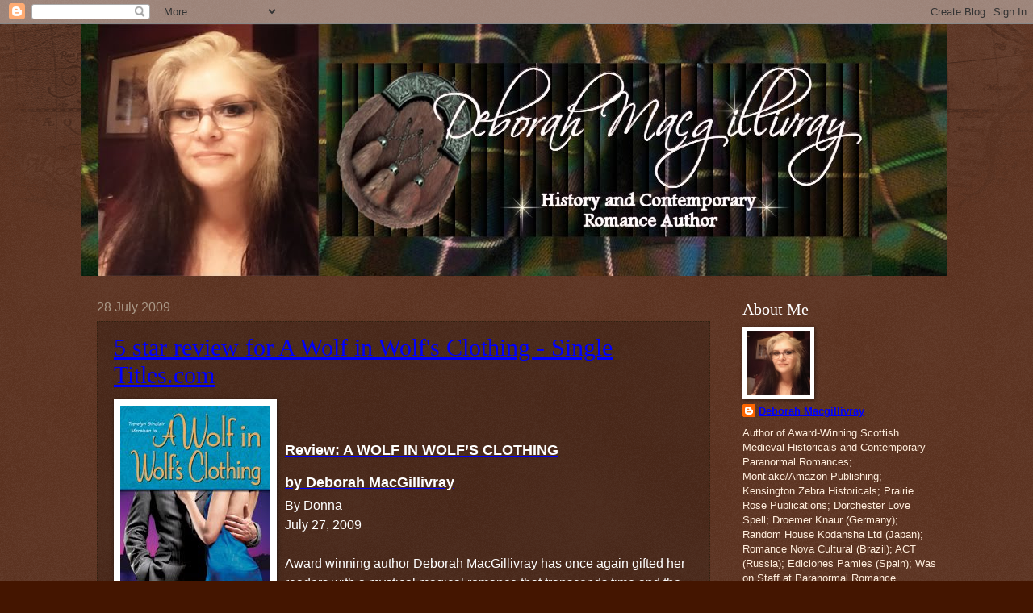

--- FILE ---
content_type: text/html; charset=UTF-8
request_url: https://nattering.deborahmacgillivray.com/2009/07/
body_size: 39408
content:
<!DOCTYPE html>
<html class='v2' dir='ltr' lang='en'>
<head>
<link href='https://www.blogger.com/static/v1/widgets/335934321-css_bundle_v2.css' rel='stylesheet' type='text/css'/>
<meta content='width=1100' name='viewport'/>
<meta content='text/html; charset=UTF-8' http-equiv='Content-Type'/>
<meta content='blogger' name='generator'/>
<link href='https://nattering.deborahmacgillivray.com/favicon.ico' rel='icon' type='image/x-icon'/>
<link href='https://nattering.deborahmacgillivray.com/2009/07/' rel='canonical'/>
<link rel="alternate" type="application/atom+xml" title="Deborah Macgillivray nattering - Atom" href="https://nattering.deborahmacgillivray.com/feeds/posts/default" />
<link rel="alternate" type="application/rss+xml" title="Deborah Macgillivray nattering - RSS" href="https://nattering.deborahmacgillivray.com/feeds/posts/default?alt=rss" />
<link rel="service.post" type="application/atom+xml" title="Deborah Macgillivray nattering - Atom" href="https://www.blogger.com/feeds/5098477258662771390/posts/default" />
<!--Can't find substitution for tag [blog.ieCssRetrofitLinks]-->
<meta content='https://nattering.deborahmacgillivray.com/2009/07/' property='og:url'/>
<meta content='Deborah Macgillivray nattering' property='og:title'/>
<meta content='Award-Winning Author for Montlake/Amazon Publishing, Prairie Rose Publications, Kensington Zebra Romances and Dorchester Love Spell' property='og:description'/>
<title>Deborah Macgillivray nattering: July 2009</title>
<style id='page-skin-1' type='text/css'><!--
/*
-----------------------------------------------
Blogger Template Style
Name:     Watermark
Designer: Blogger
URL:      www.blogger.com
----------------------------------------------- */
/* Use this with templates/1ktemplate-*.html */
/* Content
----------------------------------------------- */
body {
font: normal normal 14px Arial, Tahoma, Helvetica, FreeSans, sans-serif;
color: #ffeedd;
background: #441500 url(https://resources.blogblog.com/blogblog/data/1kt/watermark/body_background_navigator.png) repeat scroll top left;
}
html body .content-outer {
min-width: 0;
max-width: 100%;
width: 100%;
}
.content-outer {
font-size: 92%;
}
a:link {
text-decoration:none;
color: #ffcc77;
}
a:visited {
text-decoration:none;
color: #ff8866;
}
a:hover {
text-decoration:underline;
color: #ffeecc;
}
.body-fauxcolumns .cap-top {
margin-top: 30px;
background: transparent url(https://resources.blogblog.com/blogblog/data/1kt/watermark/body_overlay_navigator.png) no-repeat scroll top center;
height: 256px;
}
.content-inner {
padding: 0;
}
/* Header
----------------------------------------------- */
.header-inner .Header .titlewrapper,
.header-inner .Header .descriptionwrapper {
padding-left: 20px;
padding-right: 20px;
}
.Header h1 {
font: normal normal 60px Georgia, Utopia, 'Palatino Linotype', Palatino, serif;
color: #ffffff;
text-shadow: 2px 2px rgba(0, 0, 0, .1);
}
.Header h1 a {
color: #ffffff;
}
.Header .description {
font-size: 140%;
color: #aa9988;
}
/* Tabs
----------------------------------------------- */
.tabs-inner .section {
margin: 0 20px;
}
.tabs-inner .PageList, .tabs-inner .LinkList, .tabs-inner .Labels {
margin-left: -11px;
margin-right: -11px;
background-color: transparent;
border-top: 0 solid #ffffff;
border-bottom: 0 solid #ffffff;
-moz-box-shadow: 0 0 0 rgba(0, 0, 0, .3);
-webkit-box-shadow: 0 0 0 rgba(0, 0, 0, .3);
-goog-ms-box-shadow: 0 0 0 rgba(0, 0, 0, .3);
box-shadow: 0 0 0 rgba(0, 0, 0, .3);
}
.tabs-inner .PageList .widget-content,
.tabs-inner .LinkList .widget-content,
.tabs-inner .Labels .widget-content {
margin: -3px -11px;
background: transparent none  no-repeat scroll right;
}
.tabs-inner .widget ul {
padding: 2px 25px;
max-height: 34px;
background: transparent none no-repeat scroll left;
}
.tabs-inner .widget li {
border: none;
}
.tabs-inner .widget li a {
display: inline-block;
padding: .25em 1em;
font: normal normal 20px Georgia, Utopia, 'Palatino Linotype', Palatino, serif;
color: #ffcc77;
border-right: 1px solid #776655;
}
.tabs-inner .widget li:first-child a {
border-left: 1px solid #776655;
}
.tabs-inner .widget li.selected a, .tabs-inner .widget li a:hover {
color: #ffffff;
}
/* Headings
----------------------------------------------- */
h2 {
font: normal normal 20px Georgia, Utopia, 'Palatino Linotype', Palatino, serif;
color: #ffffff;
margin: 0 0 .5em;
}
h2.date-header {
font: normal normal 16px Arial, Tahoma, Helvetica, FreeSans, sans-serif;
color: #aa9988;
}
/* Main
----------------------------------------------- */
.main-inner .column-center-inner,
.main-inner .column-left-inner,
.main-inner .column-right-inner {
padding: 0 5px;
}
.main-outer {
margin-top: 0;
background: transparent none no-repeat scroll top left;
}
.main-inner {
padding-top: 30px;
}
.main-cap-top {
position: relative;
}
.main-cap-top .cap-right {
position: absolute;
height: 0;
width: 100%;
bottom: 0;
background: transparent none repeat-x scroll bottom center;
}
.main-cap-top .cap-left {
position: absolute;
height: 245px;
width: 280px;
right: 0;
bottom: 0;
background: transparent none no-repeat scroll bottom left;
}
/* Posts
----------------------------------------------- */
.post-outer {
padding: 15px 20px;
margin: 0 0 25px;
background: transparent url(https://resources.blogblog.com/blogblog/data/1kt/watermark/post_background_navigator.png) repeat scroll top left;
_background-image: none;
border: dotted 1px #332211;
-moz-box-shadow: 0 0 0 rgba(0, 0, 0, .1);
-webkit-box-shadow: 0 0 0 rgba(0, 0, 0, .1);
-goog-ms-box-shadow: 0 0 0 rgba(0, 0, 0, .1);
box-shadow: 0 0 0 rgba(0, 0, 0, .1);
}
h3.post-title {
font: normal normal 30px Georgia, Utopia, 'Palatino Linotype', Palatino, serif;
margin: 0;
}
.comments h4 {
font: normal normal 30px Georgia, Utopia, 'Palatino Linotype', Palatino, serif;
margin: 1em 0 0;
}
.post-body {
font-size: 105%;
line-height: 1.5;
position: relative;
}
.post-header {
margin: 0 0 1em;
color: #aa9988;
}
.post-footer {
margin: 10px 0 0;
padding: 10px 0 0;
color: #aa9988;
border-top: dashed 1px #998877;
}
#blog-pager {
font-size: 140%
}
#comments .comment-author {
padding-top: 1.5em;
border-top: dashed 1px #998877;
background-position: 0 1.5em;
}
#comments .comment-author:first-child {
padding-top: 0;
border-top: none;
}
.avatar-image-container {
margin: .2em 0 0;
}
/* Comments
----------------------------------------------- */
.comments .comments-content .icon.blog-author {
background-repeat: no-repeat;
background-image: url([data-uri]);
}
.comments .comments-content .loadmore a {
border-top: 1px solid #998877;
border-bottom: 1px solid #998877;
}
.comments .continue {
border-top: 2px solid #998877;
}
/* Widgets
----------------------------------------------- */
.widget ul, .widget #ArchiveList ul.flat {
padding: 0;
list-style: none;
}
.widget ul li, .widget #ArchiveList ul.flat li {
padding: .35em 0;
text-indent: 0;
border-top: dashed 1px #998877;
}
.widget ul li:first-child, .widget #ArchiveList ul.flat li:first-child {
border-top: none;
}
.widget .post-body ul {
list-style: disc;
}
.widget .post-body ul li {
border: none;
}
.widget .zippy {
color: #998877;
}
.post-body img, .post-body .tr-caption-container, .Profile img, .Image img,
.BlogList .item-thumbnail img {
padding: 5px;
background: #fff;
-moz-box-shadow: 1px 1px 5px rgba(0, 0, 0, .5);
-webkit-box-shadow: 1px 1px 5px rgba(0, 0, 0, .5);
-goog-ms-box-shadow: 1px 1px 5px rgba(0, 0, 0, .5);
box-shadow: 1px 1px 5px rgba(0, 0, 0, .5);
}
.post-body img, .post-body .tr-caption-container {
padding: 8px;
}
.post-body .tr-caption-container {
color: #333333;
}
.post-body .tr-caption-container img {
padding: 0;
background: transparent;
border: none;
-moz-box-shadow: 0 0 0 rgba(0, 0, 0, .1);
-webkit-box-shadow: 0 0 0 rgba(0, 0, 0, .1);
-goog-ms-box-shadow: 0 0 0 rgba(0, 0, 0, .1);
box-shadow: 0 0 0 rgba(0, 0, 0, .1);
}
/* Footer
----------------------------------------------- */
.footer-outer {
color:#ffeedd;
background: #110000 url(https://resources.blogblog.com/blogblog/data/1kt/watermark/body_background_navigator.png) repeat scroll top left;
}
.footer-outer a {
color: #ffcc77;
}
.footer-outer a:visited {
color: #ff8866;
}
.footer-outer a:hover {
color: #ffeecc;
}
.footer-outer .widget h2 {
color: #ffffff;
}
/* Mobile
----------------------------------------------- */
body.mobile  {
background-size: 100% auto;
}
.mobile .body-fauxcolumn-outer {
background: transparent none repeat scroll top left;
}
html .mobile .mobile-date-outer {
border-bottom: none;
background: transparent url(https://resources.blogblog.com/blogblog/data/1kt/watermark/post_background_navigator.png) repeat scroll top left;
_background-image: none;
margin-bottom: 10px;
}
.mobile .main-inner .date-outer {
padding: 0;
}
.mobile .main-inner .date-header {
margin: 10px;
}
.mobile .main-cap-top {
z-index: -1;
}
.mobile .content-outer {
font-size: 100%;
}
.mobile .post-outer {
padding: 10px;
}
.mobile .main-cap-top .cap-left {
background: transparent none no-repeat scroll bottom left;
}
.mobile .body-fauxcolumns .cap-top {
margin: 0;
}
.mobile-link-button {
background: transparent url(https://resources.blogblog.com/blogblog/data/1kt/watermark/post_background_navigator.png) repeat scroll top left;
}
.mobile-link-button a:link, .mobile-link-button a:visited {
color: #ffcc77;
}
.mobile-index-date .date-header {
color: #aa9988;
}
.mobile-index-contents {
color: #ffeedd;
}
.mobile .tabs-inner .section {
margin: 0;
}
.mobile .tabs-inner .PageList {
margin-left: 0;
margin-right: 0;
}
.mobile .tabs-inner .PageList .widget-content {
margin: 0;
color: #ffffff;
background: transparent url(https://resources.blogblog.com/blogblog/data/1kt/watermark/post_background_navigator.png) repeat scroll top left;
}
.mobile .tabs-inner .PageList .widget-content .pagelist-arrow {
border-left: 1px solid #776655;
}

--></style>
<style id='template-skin-1' type='text/css'><!--
body {
min-width: 1080px;
}
.content-outer, .content-fauxcolumn-outer, .region-inner {
min-width: 1080px;
max-width: 1080px;
_width: 1080px;
}
.main-inner .columns {
padding-left: 0;
padding-right: 280px;
}
.main-inner .fauxcolumn-center-outer {
left: 0;
right: 280px;
/* IE6 does not respect left and right together */
_width: expression(this.parentNode.offsetWidth -
parseInt("0") -
parseInt("280px") + 'px');
}
.main-inner .fauxcolumn-left-outer {
width: 0;
}
.main-inner .fauxcolumn-right-outer {
width: 280px;
}
.main-inner .column-left-outer {
width: 0;
right: 100%;
margin-left: -0;
}
.main-inner .column-right-outer {
width: 280px;
margin-right: -280px;
}
#layout {
min-width: 0;
}
#layout .content-outer {
min-width: 0;
width: 800px;
}
#layout .region-inner {
min-width: 0;
width: auto;
}
body#layout div.add_widget {
padding: 8px;
}
body#layout div.add_widget a {
margin-left: 32px;
}
--></style>
<link href='https://www.blogger.com/dyn-css/authorization.css?targetBlogID=5098477258662771390&amp;zx=d8e6bbee-26e2-4674-8415-7d60ba65aafc' media='none' onload='if(media!=&#39;all&#39;)media=&#39;all&#39;' rel='stylesheet'/><noscript><link href='https://www.blogger.com/dyn-css/authorization.css?targetBlogID=5098477258662771390&amp;zx=d8e6bbee-26e2-4674-8415-7d60ba65aafc' rel='stylesheet'/></noscript>
<meta name='google-adsense-platform-account' content='ca-host-pub-1556223355139109'/>
<meta name='google-adsense-platform-domain' content='blogspot.com'/>

<link rel="stylesheet" href="https://fonts.googleapis.com/css2?display=swap&family=Open+Sans&family=Poppins&family=Raleway&family=Merriweather"></head>
<body class='loading variant-navigator'>
<div class='navbar section' id='navbar' name='Navbar'><div class='widget Navbar' data-version='1' id='Navbar1'><script type="text/javascript">
    function setAttributeOnload(object, attribute, val) {
      if(window.addEventListener) {
        window.addEventListener('load',
          function(){ object[attribute] = val; }, false);
      } else {
        window.attachEvent('onload', function(){ object[attribute] = val; });
      }
    }
  </script>
<div id="navbar-iframe-container"></div>
<script type="text/javascript" src="https://apis.google.com/js/platform.js"></script>
<script type="text/javascript">
      gapi.load("gapi.iframes:gapi.iframes.style.bubble", function() {
        if (gapi.iframes && gapi.iframes.getContext) {
          gapi.iframes.getContext().openChild({
              url: 'https://www.blogger.com/navbar/5098477258662771390?origin\x3dhttps://nattering.deborahmacgillivray.com',
              where: document.getElementById("navbar-iframe-container"),
              id: "navbar-iframe"
          });
        }
      });
    </script><script type="text/javascript">
(function() {
var script = document.createElement('script');
script.type = 'text/javascript';
script.src = '//pagead2.googlesyndication.com/pagead/js/google_top_exp.js';
var head = document.getElementsByTagName('head')[0];
if (head) {
head.appendChild(script);
}})();
</script>
</div></div>
<div class='body-fauxcolumns'>
<div class='fauxcolumn-outer body-fauxcolumn-outer'>
<div class='cap-top'>
<div class='cap-left'></div>
<div class='cap-right'></div>
</div>
<div class='fauxborder-left'>
<div class='fauxborder-right'></div>
<div class='fauxcolumn-inner'>
</div>
</div>
<div class='cap-bottom'>
<div class='cap-left'></div>
<div class='cap-right'></div>
</div>
</div>
</div>
<div class='content'>
<div class='content-fauxcolumns'>
<div class='fauxcolumn-outer content-fauxcolumn-outer'>
<div class='cap-top'>
<div class='cap-left'></div>
<div class='cap-right'></div>
</div>
<div class='fauxborder-left'>
<div class='fauxborder-right'></div>
<div class='fauxcolumn-inner'>
</div>
</div>
<div class='cap-bottom'>
<div class='cap-left'></div>
<div class='cap-right'></div>
</div>
</div>
</div>
<div class='content-outer'>
<div class='content-cap-top cap-top'>
<div class='cap-left'></div>
<div class='cap-right'></div>
</div>
<div class='fauxborder-left content-fauxborder-left'>
<div class='fauxborder-right content-fauxborder-right'></div>
<div class='content-inner'>
<header>
<div class='header-outer'>
<div class='header-cap-top cap-top'>
<div class='cap-left'></div>
<div class='cap-right'></div>
</div>
<div class='fauxborder-left header-fauxborder-left'>
<div class='fauxborder-right header-fauxborder-right'></div>
<div class='region-inner header-inner'>
<div class='header section' id='header' name='Header'><div class='widget Header' data-version='1' id='Header1'>
<div id='header-inner'>
<a href='https://nattering.deborahmacgillivray.com/' style='display: block'>
<img alt='Deborah Macgillivray nattering' height='312px; ' id='Header1_headerimg' src='https://blogger.googleusercontent.com/img/b/R29vZ2xl/AVvXsEgC91_aVbia-RMXP_KpwVo6L3xkcGGzGfz5E1iiWLUCJ_jev9qSwWVXIyfcbUU72nQA5lv4-_WJU8pPJRl2QMleTIQCyLab_BjhZ0JfdQADblhJGH3MUPnDI5k98lO3eg1UG9btzMsJ1Grf/s1600/new+header.jpg' style='display: block' width='1074px; '/>
</a>
</div>
</div></div>
</div>
</div>
<div class='header-cap-bottom cap-bottom'>
<div class='cap-left'></div>
<div class='cap-right'></div>
</div>
</div>
</header>
<div class='tabs-outer'>
<div class='tabs-cap-top cap-top'>
<div class='cap-left'></div>
<div class='cap-right'></div>
</div>
<div class='fauxborder-left tabs-fauxborder-left'>
<div class='fauxborder-right tabs-fauxborder-right'></div>
<div class='region-inner tabs-inner'>
<div class='tabs no-items section' id='crosscol' name='Cross-Column'></div>
<div class='tabs no-items section' id='crosscol-overflow' name='Cross-Column 2'></div>
</div>
</div>
<div class='tabs-cap-bottom cap-bottom'>
<div class='cap-left'></div>
<div class='cap-right'></div>
</div>
</div>
<div class='main-outer'>
<div class='main-cap-top cap-top'>
<div class='cap-left'></div>
<div class='cap-right'></div>
</div>
<div class='fauxborder-left main-fauxborder-left'>
<div class='fauxborder-right main-fauxborder-right'></div>
<div class='region-inner main-inner'>
<div class='columns fauxcolumns'>
<div class='fauxcolumn-outer fauxcolumn-center-outer'>
<div class='cap-top'>
<div class='cap-left'></div>
<div class='cap-right'></div>
</div>
<div class='fauxborder-left'>
<div class='fauxborder-right'></div>
<div class='fauxcolumn-inner'>
</div>
</div>
<div class='cap-bottom'>
<div class='cap-left'></div>
<div class='cap-right'></div>
</div>
</div>
<div class='fauxcolumn-outer fauxcolumn-left-outer'>
<div class='cap-top'>
<div class='cap-left'></div>
<div class='cap-right'></div>
</div>
<div class='fauxborder-left'>
<div class='fauxborder-right'></div>
<div class='fauxcolumn-inner'>
</div>
</div>
<div class='cap-bottom'>
<div class='cap-left'></div>
<div class='cap-right'></div>
</div>
</div>
<div class='fauxcolumn-outer fauxcolumn-right-outer'>
<div class='cap-top'>
<div class='cap-left'></div>
<div class='cap-right'></div>
</div>
<div class='fauxborder-left'>
<div class='fauxborder-right'></div>
<div class='fauxcolumn-inner'>
</div>
</div>
<div class='cap-bottom'>
<div class='cap-left'></div>
<div class='cap-right'></div>
</div>
</div>
<!-- corrects IE6 width calculation -->
<div class='columns-inner'>
<div class='column-center-outer'>
<div class='column-center-inner'>
<div class='main section' id='main' name='Main'><div class='widget Blog' data-version='1' id='Blog1'>
<div class='blog-posts hfeed'>

          <div class="date-outer">
        
<h2 class='date-header'><span>28 July 2009</span></h2>

          <div class="date-posts">
        
<div class='post-outer'>
<div class='post hentry uncustomized-post-template' itemprop='blogPost' itemscope='itemscope' itemtype='http://schema.org/BlogPosting'>
<meta content='https://blogger.googleusercontent.com/img/b/R29vZ2xl/AVvXsEi4JZ65nTulNHEov6he_88c-R0kd5ZMAdSmx01oqCELfcLgF_bdpo_MfgNTFGXSW-BQzx7REQWwnBqlSl9XPU4e3TUzJWe3o2XtKM9Pa-8KEtt8TDEKmC4eNHvE11kcvU75DDE2klUO9jCr/s400/Wolf+in+Wolf&#39;s+Clothing300.jpg' itemprop='image_url'/>
<meta content='5098477258662771390' itemprop='blogId'/>
<meta content='3951640615430405239' itemprop='postId'/>
<a name='3951640615430405239'></a>
<h3 class='post-title entry-title' itemprop='name'>
<a href='https://nattering.deborahmacgillivray.com/2009/07/5-star-review-for-wolf-in-wolfs_28.html'>5 star review for A Wolf in Wolf's Clothing - Single Titles.com</a>
</h3>
<div class='post-header'>
<div class='post-header-line-1'></div>
</div>
<div class='post-body entry-content' id='post-body-3951640615430405239' itemprop='description articleBody'>
<a href="https://blogger.googleusercontent.com/img/b/R29vZ2xl/AVvXsEi4JZ65nTulNHEov6he_88c-R0kd5ZMAdSmx01oqCELfcLgF_bdpo_MfgNTFGXSW-BQzx7REQWwnBqlSl9XPU4e3TUzJWe3o2XtKM9Pa-8KEtt8TDEKmC4eNHvE11kcvU75DDE2klUO9jCr/s1600-h/Wolf+in+Wolf%27s+Clothing300.jpg" onblur="try {parent.deselectBloggerImageGracefully();} catch(e) {}"><img alt="" border="0" id="BLOGGER_PHOTO_ID_5363183378517896130" src="https://blogger.googleusercontent.com/img/b/R29vZ2xl/AVvXsEi4JZ65nTulNHEov6he_88c-R0kd5ZMAdSmx01oqCELfcLgF_bdpo_MfgNTFGXSW-BQzx7REQWwnBqlSl9XPU4e3TUzJWe3o2XtKM9Pa-8KEtt8TDEKmC4eNHvE11kcvU75DDE2klUO9jCr/s400/Wolf+in+Wolf&#39;s+Clothing300.jpg" style="cursor: hand; cursor: pointer; float: left; height: 300px; margin: 0 10px 10px 0; width: 186px;" /></a><br />
<div class="MsoNormal">
<span style="font-family: &quot;; font-size: 12.0pt;">    <o:p></o:p></span></div>
<!-- |**|end egp html banner|**| -->  <br />
<h1 style="margin-bottom: 0.0001pt; margin: 0in; vertical-align: baseline;">
<a href="http://singletitles.com/?p=2115" title="Permanent link to Review: A WOLF IN WOLF&#8217;S CLOTHING by Deborah MacGillivray"><span style="border: none windowtext 1.0pt; mso-border-alt: none windowtext 0in; padding: 0in;"><span class="Apple-style-span" style="color: #660000;"><span class="Apple-style-span" style="color: white; font-size: large;">Review: A WOLF IN WOLF&#8217;S CLOTHING </span></span></span></a></h1>
<h1 style="margin-bottom: 0.0001pt; margin: 0in; vertical-align: baseline;">
<span style="color: white;"><a href="http://singletitles.com/?p=2115" title="Permanent link to Review: A WOLF IN WOLF&#8217;S CLOTHING by Deborah MacGillivray"><span style="border: none windowtext 1.0pt; mso-border-alt: none windowtext 0in; padding: 0in;"><span class="Apple-style-span" style="color: #660000;"><span class="Apple-style-span" style="font-size: large;"><span style="color: white;">by Deborah MacGillivray</span></span></span></span></a><span class="Apple-style-span" style="font-size: medium;"><span class="Apple-style-span" style="color: #660000;"><o:p></o:p></span></span></span></h1>
<address style="outline-width: 0px; vertical-align: baseline;">
<address style="outline-width: 0px; vertical-align: baseline;">
<span style="color: white; font-size: medium;"><span style="font-style: normal;">By Donna</span></span></address>
<address style="outline-width: 0px; vertical-align: baseline;">
<span style="color: white; font-size: medium;"><span style="font-style: normal;">July 27, 2009&nbsp;</span></span></address>
<address style="outline-width: 0px; vertical-align: baseline;">
<span style="color: white; font-size: medium;"><span style="font-style: normal;"><br /></span></span></address>
<address style="outline-width: 0px; vertical-align: baseline;">
<span style="color: white; font-size: medium;"><span style="font-style: normal;">Award winning author Deborah MacGillivray has once again gifted her readers with a mystical magical romance that transcends time and the heart. The third Mershan brother, Trevelyn, is determined to do his part in the revenge plot of taking down the Montgomerie clan by romancing one of the daughters, Raven, and getting close to her brother and father while he buys out the controlling interest in their family company. Trev was not prepared to fall totally under the enchanting Raven&#8217;s spell, however.</span></span></address>
<address style="outline-width: 0px; vertical-align: baseline;">
<span style="color: white; font-size: medium;"><span style="font-style: normal;"><br /></span></span></address>
<address style="outline-width: 0px; vertical-align: baseline;">
<span style="color: white; font-size: medium;"><span style="font-style: normal;">Raven has always been the naive one in the family but after being burnt by her ex-husband she is leery when the sinfully handsome Trevelyn shows an interest in her. She is no match for his charms though, and ends up in his arms and in bed with him despite the mechanical gypsy&#8217;s warning about a wolf in sheep&#8217;s clothing. Trev and Raven both seem to recognize a familiarity with each other and Trev&#8217;s waking dreams are cautioning him that this time around he should be more careful with Raven&#8217;s heart.</span></span></address>
<address style="outline-width: 0px; vertical-align: baseline;">
<span style="color: white; font-size: medium;"><span style="font-style: normal;"><br /></span></span></address>
<address style="outline-width: 0px; vertical-align: baseline;">
<span style="color: white; font-size: medium;"><span style="font-style: normal;">Creative Deborah MacGillivray always tells a great story and this book is no exception as she skillfully weaves her plot to include aspects and characters from the first books in the Sisters of Colford Hall series. Darkly dangerous Trevelyan is a true alpha hero and he meets his match in the seductively bewitching Raven. The subtle paranormal elements are real enough to send shivers down the spine and spur anticipation of what will happen next. Allusions to fairy tales, gypsies and unusual pets including a one legged pelican, a miniature horse and Ms. MacGillivray&#8217;s trademark cats add a bit of light hearted wit. A WOLF IN WOLF&#8217;S CLOTHING is an entertaining stand alone book but why deprive yourself the treat of the first two books in the Sisters of Colford Hall series, THE INVASION OF FALGANNON ISLE and RIDING THE THUNDER? Also, a fortune telling gypsy has foretold of a fourth book in this beguiling series in the near future.</span></span></address>
<address style="outline-width: 0px; vertical-align: baseline;">
<span style="color: white; font-size: medium;"><span style="font-style: normal;"><br /></span></span></address>
<address style="outline-width: 0px; vertical-align: baseline;">
<span style="color: white; font-size: medium;"><span style="font-style: normal;">Posted in August 2009, Dorchester, Pocket Books, Reviews.</span></span></address>
<address style="outline-width: 0px; vertical-align: baseline;">
<span style="color: white; font-size: medium;"><span style="font-style: normal;">The third book in the Sisters of Colford Hall series&#8230;</span></span></address>
<address style="outline-width: 0px; vertical-align: baseline;">
<span style="color: white; font-size: medium;"><span style="font-style: normal;">Genre: contemporary ISBN: 978-0505527813&nbsp;</span></span></address>
<address style="outline-width: 0px; vertical-align: baseline;">
<span style="color: white; font-size: medium;"><span style="font-style: normal;">Page Count: 304 Reviewer: Donna</span></span></address>
<address style="outline-width: 0px; vertical-align: baseline;">
<span style="color: white; font-size: medium;"><span style="font-style: normal;">Price: $6.99 Sensuality Rating: Sensuous Star Rating: 5 Stars</span></span></address>
<address style="outline-width: 0px; vertical-align: baseline;">
<span style="color: white; font-size: medium;"><span style="font-style: normal;">Author's Website: http://deborahmacgillivray.co.uk/</span></span></address>
<address style="outline-width: 0px; vertical-align: baseline;">
<span style="color: #660000; font-size: medium;"><span style="font-style: normal;"><br /></span></span></address>
</address>
<!-- |**|begin egp html banner|**| -->
<div style='clear: both;'></div>
</div>
<div class='post-footer'>
<div class='post-footer-line post-footer-line-1'>
<span class='post-author vcard'>
Posted by
<span class='fn' itemprop='author' itemscope='itemscope' itemtype='http://schema.org/Person'>
<meta content='https://www.blogger.com/profile/15871266987559473741' itemprop='url'/>
<a class='g-profile' href='https://www.blogger.com/profile/15871266987559473741' rel='author' title='author profile'>
<span itemprop='name'>Deborah Macgillivray</span>
</a>
</span>
</span>
<span class='post-timestamp'>
at
<meta content='https://nattering.deborahmacgillivray.com/2009/07/5-star-review-for-wolf-in-wolfs_28.html' itemprop='url'/>
<a class='timestamp-link' href='https://nattering.deborahmacgillivray.com/2009/07/5-star-review-for-wolf-in-wolfs_28.html' rel='bookmark' title='permanent link'><abbr class='published' itemprop='datePublished' title='2009-07-28T03:16:00+01:00'>3:16&#8239;AM</abbr></a>
</span>
<span class='post-comment-link'>
<a class='comment-link' href='https://www.blogger.com/comment/fullpage/post/5098477258662771390/3951640615430405239' onclick=''>
No comments:
  </a>
</span>
<span class='post-icons'>
<span class='item-control blog-admin pid-1401335036'>
<a href='https://www.blogger.com/post-edit.g?blogID=5098477258662771390&postID=3951640615430405239&from=pencil' title='Edit Post'>
<img alt='' class='icon-action' height='18' src='https://resources.blogblog.com/img/icon18_edit_allbkg.gif' width='18'/>
</a>
</span>
</span>
<div class='post-share-buttons goog-inline-block'>
<a class='goog-inline-block share-button sb-email' href='https://www.blogger.com/share-post.g?blogID=5098477258662771390&postID=3951640615430405239&target=email' target='_blank' title='Email This'><span class='share-button-link-text'>Email This</span></a><a class='goog-inline-block share-button sb-blog' href='https://www.blogger.com/share-post.g?blogID=5098477258662771390&postID=3951640615430405239&target=blog' onclick='window.open(this.href, "_blank", "height=270,width=475"); return false;' target='_blank' title='BlogThis!'><span class='share-button-link-text'>BlogThis!</span></a><a class='goog-inline-block share-button sb-twitter' href='https://www.blogger.com/share-post.g?blogID=5098477258662771390&postID=3951640615430405239&target=twitter' target='_blank' title='Share to X'><span class='share-button-link-text'>Share to X</span></a><a class='goog-inline-block share-button sb-facebook' href='https://www.blogger.com/share-post.g?blogID=5098477258662771390&postID=3951640615430405239&target=facebook' onclick='window.open(this.href, "_blank", "height=430,width=640"); return false;' target='_blank' title='Share to Facebook'><span class='share-button-link-text'>Share to Facebook</span></a><a class='goog-inline-block share-button sb-pinterest' href='https://www.blogger.com/share-post.g?blogID=5098477258662771390&postID=3951640615430405239&target=pinterest' target='_blank' title='Share to Pinterest'><span class='share-button-link-text'>Share to Pinterest</span></a>
</div>
</div>
<div class='post-footer-line post-footer-line-2'>
<span class='post-labels'>
</span>
</div>
<div class='post-footer-line post-footer-line-3'>
<span class='post-location'>
</span>
</div>
</div>
</div>
</div>

          </div></div>
        

          <div class="date-outer">
        
<h2 class='date-header'><span>26 July 2009</span></h2>

          <div class="date-posts">
        
<div class='post-outer'>
<div class='post hentry uncustomized-post-template' itemprop='blogPost' itemscope='itemscope' itemtype='http://schema.org/BlogPosting'>
<meta content='https://blogger.googleusercontent.com/img/b/R29vZ2xl/AVvXsEhuZ2pGO7bull1NynFVD8bOrX9FnfXwIjA35mIKB8FDapoK9eGc7jAw_k8x9BBbr_bNQ2Cs2TIZO3y6mHUJTQtgQD9g4Jx1qO0he0sCuWbl1drg6tSPf02j3MqcBay9Vebmsf1_2hzCy9jV/s400/Wolf+in+Wolf&#39;s+Clothing300.jpg' itemprop='image_url'/>
<meta content='5098477258662771390' itemprop='blogId'/>
<meta content='8625830892643205831' itemprop='postId'/>
<a name='8625830892643205831'></a>
<h3 class='post-title entry-title' itemprop='name'>
<a href='https://nattering.deborahmacgillivray.com/2009/07/5-hearts-review-for-wolf-in-wolfs.html'>5 Hearts Review for A Wolf in Wolf's Clothing</a>
</h3>
<div class='post-header'>
<div class='post-header-line-1'></div>
</div>
<div class='post-body entry-content' id='post-body-8625830892643205831' itemprop='description articleBody'>
<a href="https://blogger.googleusercontent.com/img/b/R29vZ2xl/AVvXsEhuZ2pGO7bull1NynFVD8bOrX9FnfXwIjA35mIKB8FDapoK9eGc7jAw_k8x9BBbr_bNQ2Cs2TIZO3y6mHUJTQtgQD9g4Jx1qO0he0sCuWbl1drg6tSPf02j3MqcBay9Vebmsf1_2hzCy9jV/s1600-h/Wolf+in+Wolf%27s+Clothing300.jpg" onblur="try {parent.deselectBloggerImageGracefully();} catch(e) {}"><img alt="" border="0" id="BLOGGER_PHOTO_ID_5362540946044488578" src="https://blogger.googleusercontent.com/img/b/R29vZ2xl/AVvXsEhuZ2pGO7bull1NynFVD8bOrX9FnfXwIjA35mIKB8FDapoK9eGc7jAw_k8x9BBbr_bNQ2Cs2TIZO3y6mHUJTQtgQD9g4Jx1qO0he0sCuWbl1drg6tSPf02j3MqcBay9Vebmsf1_2hzCy9jV/s400/Wolf+in+Wolf&#39;s+Clothing300.jpg" style="cursor: hand; cursor: pointer; float: left; height: 300px; margin: 0 10px 10px 0; width: 186px;" /></a><br />
<div class="MsoPlainText">
<o:p> </o:p></div>
<div class="MsoPlainText">
<span class="Apple-style-span" style="color: white;">A Wolf in Wolf&#8217;s Clothing </span></div>
<div class="MsoPlainText">
<span class="Apple-style-span" style="color: white;"><br /></span></div>
<div class="MsoPlainText">
<span class="Apple-style-span" style="color: white;">by Deborah MacGillivray</span></div>
<div class="MsoPlainText">
<span class="Apple-style-span" style="color: white;"><br /></span></div>
<div class="MsoPlainText">
<o:p><span class="Apple-style-span" style="color: white;"> </span></o:p></div>
<div class="MsoPlainText">
<span class="Apple-style-span" style="color: white;">Trevelyn Sinclair Mershan blames the Montgomerie family for what happened to his family when he was a child. Now he is out for revenge, and is going straight to Raven Montgomerie. A wolf on the prowl, and little red riding hood in his sights, Trev always gets what he wants. Although this time will be different, he&#8217;ll lose a piece of himself&#8230; to her.</span></div>
<div class="MsoPlainText">
<o:p><span class="Apple-style-span" style="color: white;"> </span></o:p></div>
<div class="MsoPlainText">
<span class="Apple-style-span" style="color: white;">Raven Montgomerie is a wealthy woman in name, but she lives in a thatched roof cabin on the Colford lands. She has hidden herself from the world because the man she married and now divorced ruined her self esteem, and the only way to protect herself is to stay hidden within her cottage, painting. When she is confronted by her ex Alec, at the auction, Trev pretends to be her date. Raven was bedazzled by the man and his eyes, and since she had hidden away for five years, it was time to throw caution to the wind and accept the wolf into her bed. </span></div>
<div class="MsoPlainText">
<o:p><span class="Apple-style-span" style="color: white;"> </span></o:p></div>
<div class="MsoPlainText">
<span class="Apple-style-span" style="color: white;">A gift from her sister, a Gypsy fortune teller, will change Raven and Trev&#8217;s life forever. She may be a beautifully carved game of sorts, but there is more to her than meets the eye. Auld souls, searching for the happy ending that should have been, will try and make it full circle this time around. Trev Mershan will have to make some major changes in his very expensive life, and allow Raven into his heart. Or else history will repeat itself and Annie and Tashian will meet an undesirable fate. </span><br />
<span class="Apple-style-span" style="color: white;"><br /></span></div>
<div class="MsoPlainText">
<o:p><span class="Apple-style-span" style="color: white;"> </span></o:p></div>
<div class="MsoPlainText">
<span style="color: white;">Deborah MacGillivray&#8217;s third book in the Sisters of Colford Hall series, A Wolf in Wolf&#8217;s Clothing, is nothing short of spectacular! I loved her use of animal characters, the cats, the miniature pony, and especially her one legged pelican, Atticus. Every time I read one of Ms. MacGillivray&#8217;s books I am filled with a sense of love, and complete connection with the hero and heroine. Once I read that very last page, I instantly want more and know that there are more books to come. My review can not do this book justice. I didn&#8217;t even speak of the Gypsy family that visits Colford, the vampire hunter/Gypsy Brishen, and the complete change in both Raven and Trev. Those my dears, are something you must find out for yourself. 5 Hearts</span></div>
<div class="MsoPlainText">
<o:p><span class="Apple-style-span" style="color: white;"> </span></o:p></div>
<div class="MsoPlainText">
<a href="http://www.facebook.com/l/;www.deborahmacgillivray.com"><span class="Apple-style-span" style="color: white;">http://www.facebook.com/l/;www.deborahmacgillivray.com</span></a></div>
<div class="MsoPlainText">
<o:p><span class="Apple-style-span" style="color: white;"> </span></o:p></div>
<div class="MsoPlainText">
<a href="http://www.facebook.com/l/;www.bookreviewsbycrystal.blogspot.com"><span class="Apple-style-span" style="color: white;">http://www.facebook.com/l/;www.bookreviewsbycrystal.blogspot.com</span></a></div>
<div class="MsoPlainText">
<span class="Apple-style-span" style="color: white;">--------------------</span></div>
<div class="MsoPlainText">
<o:p><span class="Apple-style-span" style="color: white;"> Crystal's Book Reviews</span></o:p></div>
<div style='clear: both;'></div>
</div>
<div class='post-footer'>
<div class='post-footer-line post-footer-line-1'>
<span class='post-author vcard'>
Posted by
<span class='fn' itemprop='author' itemscope='itemscope' itemtype='http://schema.org/Person'>
<meta content='https://www.blogger.com/profile/15871266987559473741' itemprop='url'/>
<a class='g-profile' href='https://www.blogger.com/profile/15871266987559473741' rel='author' title='author profile'>
<span itemprop='name'>Deborah Macgillivray</span>
</a>
</span>
</span>
<span class='post-timestamp'>
at
<meta content='https://nattering.deborahmacgillivray.com/2009/07/5-hearts-review-for-wolf-in-wolfs.html' itemprop='url'/>
<a class='timestamp-link' href='https://nattering.deborahmacgillivray.com/2009/07/5-hearts-review-for-wolf-in-wolfs.html' rel='bookmark' title='permanent link'><abbr class='published' itemprop='datePublished' title='2009-07-26T00:15:00+01:00'>12:15&#8239;AM</abbr></a>
</span>
<span class='post-comment-link'>
<a class='comment-link' href='https://www.blogger.com/comment/fullpage/post/5098477258662771390/8625830892643205831' onclick=''>
No comments:
  </a>
</span>
<span class='post-icons'>
<span class='item-control blog-admin pid-1401335036'>
<a href='https://www.blogger.com/post-edit.g?blogID=5098477258662771390&postID=8625830892643205831&from=pencil' title='Edit Post'>
<img alt='' class='icon-action' height='18' src='https://resources.blogblog.com/img/icon18_edit_allbkg.gif' width='18'/>
</a>
</span>
</span>
<div class='post-share-buttons goog-inline-block'>
<a class='goog-inline-block share-button sb-email' href='https://www.blogger.com/share-post.g?blogID=5098477258662771390&postID=8625830892643205831&target=email' target='_blank' title='Email This'><span class='share-button-link-text'>Email This</span></a><a class='goog-inline-block share-button sb-blog' href='https://www.blogger.com/share-post.g?blogID=5098477258662771390&postID=8625830892643205831&target=blog' onclick='window.open(this.href, "_blank", "height=270,width=475"); return false;' target='_blank' title='BlogThis!'><span class='share-button-link-text'>BlogThis!</span></a><a class='goog-inline-block share-button sb-twitter' href='https://www.blogger.com/share-post.g?blogID=5098477258662771390&postID=8625830892643205831&target=twitter' target='_blank' title='Share to X'><span class='share-button-link-text'>Share to X</span></a><a class='goog-inline-block share-button sb-facebook' href='https://www.blogger.com/share-post.g?blogID=5098477258662771390&postID=8625830892643205831&target=facebook' onclick='window.open(this.href, "_blank", "height=430,width=640"); return false;' target='_blank' title='Share to Facebook'><span class='share-button-link-text'>Share to Facebook</span></a><a class='goog-inline-block share-button sb-pinterest' href='https://www.blogger.com/share-post.g?blogID=5098477258662771390&postID=8625830892643205831&target=pinterest' target='_blank' title='Share to Pinterest'><span class='share-button-link-text'>Share to Pinterest</span></a>
</div>
</div>
<div class='post-footer-line post-footer-line-2'>
<span class='post-labels'>
</span>
</div>
<div class='post-footer-line post-footer-line-3'>
<span class='post-location'>
</span>
</div>
</div>
</div>
</div>

          </div></div>
        

          <div class="date-outer">
        
<h2 class='date-header'><span>24 July 2009</span></h2>

          <div class="date-posts">
        
<div class='post-outer'>
<div class='post hentry uncustomized-post-template' itemprop='blogPost' itemscope='itemscope' itemtype='http://schema.org/BlogPosting'>
<meta content='https://blogger.googleusercontent.com/img/b/R29vZ2xl/AVvXsEjxvW8HRi1mrQ7RgdSIU2GJR9rjsSyBSvQqMcJRvE4w9fkBP6DMkVwSvs_EIVErFSb3FTh5xog_yIIC5m4s9I2l_8251RqyeXA2bz3MN-rT_v9C7x2mt4kW4pvA7yXrongPLqJJBbA-9ZJL/s400/image003.jpg' itemprop='image_url'/>
<meta content='5098477258662771390' itemprop='blogId'/>
<meta content='8330172689906647582' itemprop='postId'/>
<a name='8330172689906647582'></a>
<h3 class='post-title entry-title' itemprop='name'>
<a href='https://nattering.deborahmacgillivray.com/2009/07/5-star-review-for-one-snowy-knight.html'>5 star review for One Snowy Knight</a>
</h3>
<div class='post-header'>
<div class='post-header-line-1'></div>
</div>
<div class='post-body entry-content' id='post-body-8330172689906647582' itemprop='description articleBody'>
<a href="https://blogger.googleusercontent.com/img/b/R29vZ2xl/AVvXsEjxvW8HRi1mrQ7RgdSIU2GJR9rjsSyBSvQqMcJRvE4w9fkBP6DMkVwSvs_EIVErFSb3FTh5xog_yIIC5m4s9I2l_8251RqyeXA2bz3MN-rT_v9C7x2mt4kW4pvA7yXrongPLqJJBbA-9ZJL/s1600-h/image003.jpg" onblur="try {parent.deselectBloggerImageGracefully();} catch(e) {}"><img alt="" border="0" id="BLOGGER_PHOTO_ID_5361951419045952034" src="https://blogger.googleusercontent.com/img/b/R29vZ2xl/AVvXsEjxvW8HRi1mrQ7RgdSIU2GJR9rjsSyBSvQqMcJRvE4w9fkBP6DMkVwSvs_EIVErFSb3FTh5xog_yIIC5m4s9I2l_8251RqyeXA2bz3MN-rT_v9C7x2mt4kW4pvA7yXrongPLqJJBbA-9ZJL/s400/image003.jpg" style="float:left; margin:0 10px 10px 0;cursor:pointer; cursor:hand;width: 249px; height: 400px;" /></a><br /><p class="MsoNormal"><b><span><span class="Apple-style-span"  style="font-size:medium;">TITLE: One Snowy Knight (Dragons of Challon #3</span></span></b></p><p class="MsoNormal"><b><span><span class="Apple-style-span"  style="font-size:medium;"><br />AUTHOR: Deborah MacGillivray</span></span></b></p><p class="MsoNormal"><b><span><span class="Apple-style-span"  style="font-size:medium;"><br />Kensington Zebra Historical</span></span></b></p><p class="MsoNormal"><b><span><span class="Apple-style-span"  style="font-size:medium;"><br />Release: Oct. 6, 2009<br />13 ISBN: 9781420104509<br />10 ISBN: 1420104500</span></span></b></p><p class="MsoNormal"><b><br /></b></p><p class="MsoNormal"><span class="Apple-style-span" style="font-weight: bold; ">5 STARS! *****</span></p><p class="MsoNormal"><b><br /></b></p><p class="MsoNormal">Set in <st1:country-region st="on"><st1:place st="on">Scotland</st1:place></st1:country-region>, December of 1296. Noel de Servian's parents had died when he was but five-years-old. He was raised by the Earl Michael and grew up as a brother to the Challon siblings. Now the Challon brothers, including Noel, are known as the "Dragons of Challon". After long years of battles, the war weary dragons yearn to settle down and create their own families. Noel has been granted the title of baron and a small holding called Craigendan located in the rugged Northland. Eager to see his new home, Noel sets out during a massive snow blizzard. He ends up lost and face down in the snow. He is found by two children who go for help. The next thing he recalls is a beautiful woman shielding him from a wolf attack.</p><p class="MsoNormal"><br /></p>  <p class="MsoNormal"><o:p> </o:p></p>  <p class="MsoNormal">Lady Skena MacIain of Craigendan has seen too much of life's harsh realities to ever believe in wishes coming true. Her young twins, Andrew and Annis, insist the knight they found in the snow storm is the answer to their Yuletide wish. Though supplies are dwindling, Skena uses them to help save the knight. Unlike with her late husband, Skena finds herself drawn to Noel. The bond between them is so strong that it makes Skena nervous. Before Noel is fully healed, Sir Guillaume Challon arrives. Skena is shocked to learn Noel is the foster brother of Craigendan's overlord, not to mention he has come to take control of Craigendan. </p><p class="MsoNormal"><br /></p>  <p class="MsoNormal"><o:p> </o:p></p>  <p class="MsoNormal">As Noel heals, the bond between him and Skena continues to grow. The attraction is almost magical. But as the two begin to explore their feelings for each other, danger rears its ugly head. Someone is trying to kill Skena! When Skena informs Noel that she has been seeing glimpses of her first husband and that perhaps he was not really dead, Noel sets out to learn who is acting as the late baron's ghost. Noel knows for a fact that Skena's first husband is dead, because Noel's hand is the one that felled him. And though Skena claims she and her late husband never loved each other, how will she react when she told that her soon-to-be-husband is the man that killed her children's father? </p><p class="MsoNormal"><br /></p>  <p class="MsoNormal"><o:p> </o:p></p>  <p class="MsoNormal">***** <b style="mso-bidi-font-weight:normal">FIVE STARS!</b> Though this is the third book in the "Dragons of Challon" series, you do not have to read the previous titles to fully enjoy the story. The previous titles (A Restless Knight &amp; In Her Bed) are about Skena's cousins. Each title is a stand-alone story. Those who have read the first two stories will feel as though they already know a bit about the main characters' personalities. The author made Noel and Skena even more real to me by giving the couple their own private jokes. (After all, every close couple I know have their own humorous quotes that makes them grin at each other or laugh, yet no one around them knows what is so funny.) These little touches endear the characters to me. </p><p class="MsoNormal"><br /></p>  <p class="MsoNormal"><o:p> </o:p></p>  <p class="MsoNormal">As with any good book, there is at least one villain so sneaky and vile that I could not help but love to hate. For me, this makes a book more interesting. I love it when I see the villain do horrible things to the heroine, because it makes me enjoy their capture so much more. This is a terrific addition to the "Dragons of Challon" series and I am happy to recommend it to fans of historical romances! ***** </p><p class="MsoNormal"><br /></p>  <p class="MsoNormal"><o:p> </o:p></p>  <p class="MsoNormal"><o:p> </o:p></p>  <p class="MsoNormal"><b><span><span class="Apple-style-span"  style="font-size:medium;">HUNTRESS REVIEWS</span><span class="Apple-style-span"  style="font-size:medium;"><o:p></o:p></span></span></b></p>  <p class="MsoNormal"><b><span><span class="Apple-style-span"  style="font-size:medium;">Reviewed by Detra Fitch</span><o:p></o:p></span></b></p>
<div style='clear: both;'></div>
</div>
<div class='post-footer'>
<div class='post-footer-line post-footer-line-1'>
<span class='post-author vcard'>
Posted by
<span class='fn' itemprop='author' itemscope='itemscope' itemtype='http://schema.org/Person'>
<meta content='https://www.blogger.com/profile/15871266987559473741' itemprop='url'/>
<a class='g-profile' href='https://www.blogger.com/profile/15871266987559473741' rel='author' title='author profile'>
<span itemprop='name'>Deborah Macgillivray</span>
</a>
</span>
</span>
<span class='post-timestamp'>
at
<meta content='https://nattering.deborahmacgillivray.com/2009/07/5-star-review-for-one-snowy-knight.html' itemprop='url'/>
<a class='timestamp-link' href='https://nattering.deborahmacgillivray.com/2009/07/5-star-review-for-one-snowy-knight.html' rel='bookmark' title='permanent link'><abbr class='published' itemprop='datePublished' title='2009-07-24T10:08:00+01:00'>10:08&#8239;AM</abbr></a>
</span>
<span class='post-comment-link'>
<a class='comment-link' href='https://www.blogger.com/comment/fullpage/post/5098477258662771390/8330172689906647582' onclick=''>
No comments:
  </a>
</span>
<span class='post-icons'>
<span class='item-control blog-admin pid-1401335036'>
<a href='https://www.blogger.com/post-edit.g?blogID=5098477258662771390&postID=8330172689906647582&from=pencil' title='Edit Post'>
<img alt='' class='icon-action' height='18' src='https://resources.blogblog.com/img/icon18_edit_allbkg.gif' width='18'/>
</a>
</span>
</span>
<div class='post-share-buttons goog-inline-block'>
<a class='goog-inline-block share-button sb-email' href='https://www.blogger.com/share-post.g?blogID=5098477258662771390&postID=8330172689906647582&target=email' target='_blank' title='Email This'><span class='share-button-link-text'>Email This</span></a><a class='goog-inline-block share-button sb-blog' href='https://www.blogger.com/share-post.g?blogID=5098477258662771390&postID=8330172689906647582&target=blog' onclick='window.open(this.href, "_blank", "height=270,width=475"); return false;' target='_blank' title='BlogThis!'><span class='share-button-link-text'>BlogThis!</span></a><a class='goog-inline-block share-button sb-twitter' href='https://www.blogger.com/share-post.g?blogID=5098477258662771390&postID=8330172689906647582&target=twitter' target='_blank' title='Share to X'><span class='share-button-link-text'>Share to X</span></a><a class='goog-inline-block share-button sb-facebook' href='https://www.blogger.com/share-post.g?blogID=5098477258662771390&postID=8330172689906647582&target=facebook' onclick='window.open(this.href, "_blank", "height=430,width=640"); return false;' target='_blank' title='Share to Facebook'><span class='share-button-link-text'>Share to Facebook</span></a><a class='goog-inline-block share-button sb-pinterest' href='https://www.blogger.com/share-post.g?blogID=5098477258662771390&postID=8330172689906647582&target=pinterest' target='_blank' title='Share to Pinterest'><span class='share-button-link-text'>Share to Pinterest</span></a>
</div>
</div>
<div class='post-footer-line post-footer-line-2'>
<span class='post-labels'>
</span>
</div>
<div class='post-footer-line post-footer-line-3'>
<span class='post-location'>
</span>
</div>
</div>
</div>
</div>

          </div></div>
        

          <div class="date-outer">
        
<h2 class='date-header'><span>20 July 2009</span></h2>

          <div class="date-posts">
        
<div class='post-outer'>
<div class='post hentry uncustomized-post-template' itemprop='blogPost' itemscope='itemscope' itemtype='http://schema.org/BlogPosting'>
<meta content='https://blogger.googleusercontent.com/img/b/R29vZ2xl/AVvXsEjXZejGBDKUuwjNVhD19l1GOfdVUrHOehFkH6T4q_Xr2MduQU80H6AWe3le5FnfS59kWRvEETxHx-V6W6gywWH3krVaTRn9I2-vsQb2okzOVrHhVYzq1LRUCUDr0BD3SU0CZDCs9YsRAseS/s400/Wolf+in+Wolf%27s+Clothing300.jpg' itemprop='image_url'/>
<meta content='5098477258662771390' itemprop='blogId'/>
<meta content='811245319226649048' itemprop='postId'/>
<a name='811245319226649048'></a>
<h3 class='post-title entry-title' itemprop='name'>
<a href='https://nattering.deborahmacgillivray.com/2009/07/5-star-review-for-wolf-in-wolfs.html'>5 star review for A Wolf in Wolf's Clothing</a>
</h3>
<div class='post-header'>
<div class='post-header-line-1'></div>
</div>
<div class='post-body entry-content' id='post-body-811245319226649048' itemprop='description articleBody'>
<a href="https://blogger.googleusercontent.com/img/b/R29vZ2xl/AVvXsEjXZejGBDKUuwjNVhD19l1GOfdVUrHOehFkH6T4q_Xr2MduQU80H6AWe3le5FnfS59kWRvEETxHx-V6W6gywWH3krVaTRn9I2-vsQb2okzOVrHhVYzq1LRUCUDr0BD3SU0CZDCs9YsRAseS/s1600-h/Wolf+in+Wolf%27s+Clothing300.jpg" onblur="try {parent.deselectBloggerImageGracefully();} catch(e) {}"><img alt="" border="0" id="BLOGGER_PHOTO_ID_5360620393558633618" src="https://blogger.googleusercontent.com/img/b/R29vZ2xl/AVvXsEjXZejGBDKUuwjNVhD19l1GOfdVUrHOehFkH6T4q_Xr2MduQU80H6AWe3le5FnfS59kWRvEETxHx-V6W6gywWH3krVaTRn9I2-vsQb2okzOVrHhVYzq1LRUCUDr0BD3SU0CZDCs9YsRAseS/s400/Wolf+in+Wolf%27s+Clothing300.jpg" style="float:left; margin:0 10px 10px 0;cursor:pointer; cursor:hand;width: 186px; height: 300px;" /></a><br /><p class="MsoNormal">An Extraordinary Read! *****</p>  <p class="MsoNormal">Trevelyan (Sinclair) Mershan is a man on a mission.<span style="mso-spacerun:yes">  </span>His mission&#8230;revenge.<span style="mso-spacerun:yes">  </span>Along with his brothers, Trevelyan is dead set on bringing down the Montgomerie family by seducing then destroying the &#8220;<i style="mso-bidi-font-style:normal">meddling Montgomerie</i>&#8221; sisters.<span style="mso-spacerun:yes">  </span>He has his sights zeroed in on Raven Montgomerie, the beautiful, quiet, and most vulnerable of the sisters.</p><p class="MsoNormal"><br /></p><p class="MsoNormal">Raven Montgomerie prefers the quiet life of painting and socializing with gypsies in the English countryside.<span style="mso-spacerun:yes">  </span>While she could live in luxury, she chose to live in the estate cottage rather than in the main house of Colford Hall.<span style="mso-spacerun:yes">  </span>However she doesn&#8217;t live alone.<span style="mso-spacerun:yes">  </span>She shares the beautiful country cottage with an odd menagerie of pets; two cats named Chester and Pyewacket, a one-legged seagull named Atticus, and a lively miniature pony named Marvin.<span style="mso-spacerun:yes">  </span>(I love these names!)</p><p class="MsoNormal"><br /></p><p class="MsoNormal">What Raven needs is a knight in shining armor.<span style="mso-spacerun:yes">  </span>Little does this timid woman know, her knight will be riding into her life in a shining Lamborghini Murciélago.<span style="mso-spacerun:yes">   </span>Then when Raven and Trevelyan first meet, sparks ignite a fire and the instant he touches her, their fates are sealed.</p><p class="MsoNormal"><br /></p><p class="MsoNormal">In this third installment of the <i style="mso-bidi-font-style: normal">Sisters of Colford Hall</i> series, I found myself completely absorbed in the story of Raven and Trevelyan!<span style="mso-spacerun:yes">  </span>I <i style="mso-bidi-font-style:normal">have</i> read the other two in the series and even though I completely enjoyed them, I have to say <i style="mso-bidi-font-style: normal">A Wolf in Wolf&#8217;s Clothing</i> is by far my favorite!<span style="mso-spacerun:yes">  </span>A magical love story that even includes a ghost named Annie.<span style="mso-spacerun:yes">  </span>(Great name!)</p><p class="MsoNormal"><br /></p><p class="MsoNormal">Ms. MacGillivray has a talent for creating stories that clutch the hearts of her readers and in <i style="mso-bidi-font-style:normal">A Wolf in Wolf&#8217;s Clothing</i>, you won&#8217;t be disappointed.<span style="mso-spacerun:yes">  </span>She has woven a tale of passion, love, and desire that grips you from the first page to the very end.</p><p class="MsoNormal"><br /></p><p class="MsoNormal">- Annie Marshall, Author of <i style="mso-bidi-font-style:normal">Her Noble Destiny<br />Annie's Celtic Reviews</i></p>
<div style='clear: both;'></div>
</div>
<div class='post-footer'>
<div class='post-footer-line post-footer-line-1'>
<span class='post-author vcard'>
Posted by
<span class='fn' itemprop='author' itemscope='itemscope' itemtype='http://schema.org/Person'>
<meta content='https://www.blogger.com/profile/15871266987559473741' itemprop='url'/>
<a class='g-profile' href='https://www.blogger.com/profile/15871266987559473741' rel='author' title='author profile'>
<span itemprop='name'>Deborah Macgillivray</span>
</a>
</span>
</span>
<span class='post-timestamp'>
at
<meta content='https://nattering.deborahmacgillivray.com/2009/07/5-star-review-for-wolf-in-wolfs.html' itemprop='url'/>
<a class='timestamp-link' href='https://nattering.deborahmacgillivray.com/2009/07/5-star-review-for-wolf-in-wolfs.html' rel='bookmark' title='permanent link'><abbr class='published' itemprop='datePublished' title='2009-07-20T20:03:00+01:00'>8:03&#8239;PM</abbr></a>
</span>
<span class='post-comment-link'>
<a class='comment-link' href='https://www.blogger.com/comment/fullpage/post/5098477258662771390/811245319226649048' onclick=''>
No comments:
  </a>
</span>
<span class='post-icons'>
<span class='item-control blog-admin pid-1401335036'>
<a href='https://www.blogger.com/post-edit.g?blogID=5098477258662771390&postID=811245319226649048&from=pencil' title='Edit Post'>
<img alt='' class='icon-action' height='18' src='https://resources.blogblog.com/img/icon18_edit_allbkg.gif' width='18'/>
</a>
</span>
</span>
<div class='post-share-buttons goog-inline-block'>
<a class='goog-inline-block share-button sb-email' href='https://www.blogger.com/share-post.g?blogID=5098477258662771390&postID=811245319226649048&target=email' target='_blank' title='Email This'><span class='share-button-link-text'>Email This</span></a><a class='goog-inline-block share-button sb-blog' href='https://www.blogger.com/share-post.g?blogID=5098477258662771390&postID=811245319226649048&target=blog' onclick='window.open(this.href, "_blank", "height=270,width=475"); return false;' target='_blank' title='BlogThis!'><span class='share-button-link-text'>BlogThis!</span></a><a class='goog-inline-block share-button sb-twitter' href='https://www.blogger.com/share-post.g?blogID=5098477258662771390&postID=811245319226649048&target=twitter' target='_blank' title='Share to X'><span class='share-button-link-text'>Share to X</span></a><a class='goog-inline-block share-button sb-facebook' href='https://www.blogger.com/share-post.g?blogID=5098477258662771390&postID=811245319226649048&target=facebook' onclick='window.open(this.href, "_blank", "height=430,width=640"); return false;' target='_blank' title='Share to Facebook'><span class='share-button-link-text'>Share to Facebook</span></a><a class='goog-inline-block share-button sb-pinterest' href='https://www.blogger.com/share-post.g?blogID=5098477258662771390&postID=811245319226649048&target=pinterest' target='_blank' title='Share to Pinterest'><span class='share-button-link-text'>Share to Pinterest</span></a>
</div>
</div>
<div class='post-footer-line post-footer-line-2'>
<span class='post-labels'>
</span>
</div>
<div class='post-footer-line post-footer-line-3'>
<span class='post-location'>
</span>
</div>
</div>
</div>
</div>

          </div></div>
        

          <div class="date-outer">
        
<h2 class='date-header'><span>17 July 2009</span></h2>

          <div class="date-posts">
        
<div class='post-outer'>
<div class='post hentry uncustomized-post-template' itemprop='blogPost' itemscope='itemscope' itemtype='http://schema.org/BlogPosting'>
<meta content='https://blogger.googleusercontent.com/img/b/R29vZ2xl/AVvXsEi0C41CCXcCrwFsXk5ZmacdYeINbKC09m1Fp_9IbenZmlz0AJc_8k9b6ELOzpjAkIp9cEq9a2rXeMMwfm8m4-DxkEF4CyRjdoOGmX63iUnLs2bS4zQYmF-quYjzsf32iLL1pTuCpOP-kKrQ/s400/Wolf+in+Wolf%27s+Clothing300.jpg' itemprop='image_url'/>
<meta content='5098477258662771390' itemprop='blogId'/>
<meta content='7570942546358770705' itemprop='postId'/>
<a name='7570942546358770705'></a>
<div class='post-header'>
<div class='post-header-line-1'></div>
</div>
<div class='post-body entry-content' id='post-body-7570942546358770705' itemprop='description articleBody'>
<a href="https://blogger.googleusercontent.com/img/b/R29vZ2xl/AVvXsEi0C41CCXcCrwFsXk5ZmacdYeINbKC09m1Fp_9IbenZmlz0AJc_8k9b6ELOzpjAkIp9cEq9a2rXeMMwfm8m4-DxkEF4CyRjdoOGmX63iUnLs2bS4zQYmF-quYjzsf32iLL1pTuCpOP-kKrQ/s1600-h/Wolf+in+Wolf%27s+Clothing300.jpg" onblur="try {parent.deselectBloggerImageGracefully();} catch(e) {}"><img alt="" border="0" id="BLOGGER_PHOTO_ID_5359508230437616754" src="https://blogger.googleusercontent.com/img/b/R29vZ2xl/AVvXsEi0C41CCXcCrwFsXk5ZmacdYeINbKC09m1Fp_9IbenZmlz0AJc_8k9b6ELOzpjAkIp9cEq9a2rXeMMwfm8m4-DxkEF4CyRjdoOGmX63iUnLs2bS4zQYmF-quYjzsf32iLL1pTuCpOP-kKrQ/s400/Wolf+in+Wolf%27s+Clothing300.jpg" style="float:left; margin:0 10px 10px 0;cursor:pointer; cursor:hand;width: 186px; height: 300px;" /></a><br /><div><br /></div><div>Just a note to let everyone know, <b>A Wolf in Wolf Clothing</b>, is now shipping from BN and Amazon.com.</div><div><br /></div><div>I got a box of them yesterday.  Nothing like the feeling of opening a box and finding your book "smiley" back at you.</div>
<div style='clear: both;'></div>
</div>
<div class='post-footer'>
<div class='post-footer-line post-footer-line-1'>
<span class='post-author vcard'>
Posted by
<span class='fn' itemprop='author' itemscope='itemscope' itemtype='http://schema.org/Person'>
<meta content='https://www.blogger.com/profile/15871266987559473741' itemprop='url'/>
<a class='g-profile' href='https://www.blogger.com/profile/15871266987559473741' rel='author' title='author profile'>
<span itemprop='name'>Deborah Macgillivray</span>
</a>
</span>
</span>
<span class='post-timestamp'>
at
<meta content='https://nattering.deborahmacgillivray.com/2009/07/just-note-to-let-everyone-know-wolf-in.html' itemprop='url'/>
<a class='timestamp-link' href='https://nattering.deborahmacgillivray.com/2009/07/just-note-to-let-everyone-know-wolf-in.html' rel='bookmark' title='permanent link'><abbr class='published' itemprop='datePublished' title='2009-07-17T20:08:00+01:00'>8:08&#8239;PM</abbr></a>
</span>
<span class='post-comment-link'>
<a class='comment-link' href='https://www.blogger.com/comment/fullpage/post/5098477258662771390/7570942546358770705' onclick=''>
5 comments:
  </a>
</span>
<span class='post-icons'>
<span class='item-control blog-admin pid-1401335036'>
<a href='https://www.blogger.com/post-edit.g?blogID=5098477258662771390&postID=7570942546358770705&from=pencil' title='Edit Post'>
<img alt='' class='icon-action' height='18' src='https://resources.blogblog.com/img/icon18_edit_allbkg.gif' width='18'/>
</a>
</span>
</span>
<div class='post-share-buttons goog-inline-block'>
<a class='goog-inline-block share-button sb-email' href='https://www.blogger.com/share-post.g?blogID=5098477258662771390&postID=7570942546358770705&target=email' target='_blank' title='Email This'><span class='share-button-link-text'>Email This</span></a><a class='goog-inline-block share-button sb-blog' href='https://www.blogger.com/share-post.g?blogID=5098477258662771390&postID=7570942546358770705&target=blog' onclick='window.open(this.href, "_blank", "height=270,width=475"); return false;' target='_blank' title='BlogThis!'><span class='share-button-link-text'>BlogThis!</span></a><a class='goog-inline-block share-button sb-twitter' href='https://www.blogger.com/share-post.g?blogID=5098477258662771390&postID=7570942546358770705&target=twitter' target='_blank' title='Share to X'><span class='share-button-link-text'>Share to X</span></a><a class='goog-inline-block share-button sb-facebook' href='https://www.blogger.com/share-post.g?blogID=5098477258662771390&postID=7570942546358770705&target=facebook' onclick='window.open(this.href, "_blank", "height=430,width=640"); return false;' target='_blank' title='Share to Facebook'><span class='share-button-link-text'>Share to Facebook</span></a><a class='goog-inline-block share-button sb-pinterest' href='https://www.blogger.com/share-post.g?blogID=5098477258662771390&postID=7570942546358770705&target=pinterest' target='_blank' title='Share to Pinterest'><span class='share-button-link-text'>Share to Pinterest</span></a>
</div>
</div>
<div class='post-footer-line post-footer-line-2'>
<span class='post-labels'>
</span>
</div>
<div class='post-footer-line post-footer-line-3'>
<span class='post-location'>
</span>
</div>
</div>
</div>
</div>

          </div></div>
        

          <div class="date-outer">
        
<h2 class='date-header'><span>13 July 2009</span></h2>

          <div class="date-posts">
        
<div class='post-outer'>
<div class='post hentry uncustomized-post-template' itemprop='blogPost' itemscope='itemscope' itemtype='http://schema.org/BlogPosting'>
<meta content='http://freshfiction.com/images/books/thumb/0505527812.jpeg' itemprop='image_url'/>
<meta content='5098477258662771390' itemprop='blogId'/>
<meta content='5846506895077886958' itemprop='postId'/>
<a name='5846506895077886958'></a>
<h3 class='post-title entry-title' itemprop='name'>
<a href='https://nattering.deborahmacgillivray.com/2009/07/fresh-fiction-review-for-wolf-in-wolfs.html'>Fresh Fiction Review for A Wolf in Wolf's Clothing</a>
</h3>
<div class='post-header'>
<div class='post-header-line-1'></div>
</div>
<div class='post-body entry-content' id='post-body-5846506895077886958' itemprop='description articleBody'>
<span class="Apple-style-span" style=";font-family:Arial;font-size:13;"  ><div style="border: 1px dotted rgb(102, 0, 204); float: left;"><div class="box_headbg" style="padding: 10px; background-color: rgb(102, 0, 204);"><h2  style="color: rgb(102, 0, 204); font-weight: bold; margin-top: 0px; margin-bottom: 0px; font-variant: small-caps;font-family:arial,helvetica,verdana;"><span class="box_head_1" style="color: rgb(255, 255, 255); font-weight: bold;font-family:verdana,helvetica,arial;font-size:130%;"  ><i>"A witty, sensual story alive with hilarious moments."</i></span></h2></div><div class="box_contbg" style="padding: 10px; background-color: rgb(255, 255, 255);"><div style="border: 1px dotted rgb(255, 51, 153); margin: 5px 15px 5px 0px; padding: 5px; position: relative; float: left; width: 175px;"><p  style="color: rgb(0, 0, 0); font-weight: normal; line-height: 16px;font-family:verdana,helvetica,arial;"><span class="data" style="color: rgb(0, 0, 0); text-align: left; line-height: 14px;font-family:verdana,helvetica,arial;font-size:10;"  ><span style="font-size:100%;">Reviewe</span><span style="font-size:100%;">d by <a href="http://freshfiction.com/user.php?id=2567" style="color: rgb(255, 51, 153); font-weight: bold; text-decoration: none;">Mandy Burns</a><br />Posted July 13, 2009<br /></span></span></p><center><span style="font-size:100%;"><img src="https://lh3.googleusercontent.com/blogger_img_proxy/AEn0k_tr1V92mRWrIU4aNp_YvyVPKARGUhZh97IJhwandxEB7sXxIRJ7S0Y_AR1vZiYeskoE5Jzsd6NxcXaA8FlR2g_ltV6x-jL2Zuva6nx4LcISE2QppcyzAFkeP3QdOg=s0-d"></span></center><p  style="color: rgb(0, 0, 0); font-weight: normal; line-height: 16px;font-family:verdana,helvetica,arial;"><span style="font-size:100%;"><a href="http://www.amazon.com/dp/0505527812?tag=freshfiction-20&amp;link_code=as3&amp;creativeASIN=0505527812&amp;creative=373489&amp;camp=211189" style="color: rgb(255, 51, 153); font-weight: bold; text-decoration: none;">Buy at<br /><img border="0" height="32" src="https://lh3.googleusercontent.com/blogger_img_proxy/AEn0k_tN86g2y_nr3Mk0yVIx_8g8REtl2rQRdGkTEgGTpJ4MOEhUetUc5GgvUltkQoZ8bNgHgu-DmwJcg-k4ejKobazdMtBu9XDnOmQvayir=s0-d" width="126"></a></span></p></div><span style="font-size:100%;"><img alt="Fresh Fiction Review" class="floatLeft" src="https://lh3.googleusercontent.com/blogger_img_proxy/AEn0k_sMEZ18VskttcIWaWJqK-0uWa6f05SzHlS5Uv0brbV69SDvAIp9qxiAcFBm5EdHtcp1DsMt83Jk33vAM0aRSIARvm2Rtbj5xSWRATY-RWWVkFgY6D8yZoM=s0-d" style="border-width: 0px; margin: 5px; float: left;" width="70"></span><p  style="color: rgb(0, 0, 0); font-weight: normal; line-height: 16px; font-family: georgia;font-family:verdana,helvetica,arial;"><span style="font-size:100%;">The Mershan brothers plot to take over the Montgomerie clan by seducing the sisters, while quietly buying up all the stock in the family's company, is finally in the final stretch. Trevelyn's focus on destroying the relatives of the man who ruined his life as a child is all he has concentrated on for as long as he can remember. For his part, Trevelyn has chosen Raven, the eccentric artist sister. However, to his dismay, he is more interested than he wants to be in her, and the fates seem to have a hand in pushing them together. He is unable to resist the powers- that-be to become her knight-in-shining-armor.</span></p><p  style="color: rgb(0, 0, 0); font-weight: normal; line-height: 16px; font-family: georgia;font-family:verdana,helvetica,arial;"><span style="font-size:100%;">Raven Montgomerie is unlike the rest of her family with their designer clothes and fancy cars and reside in the large manor on their estate. She lives in the cottage by herself with her unusual collection of pets and her artwork, perfectly happy driving an old MG that runs only sometimes. For the past weeks, she has put all of her time and energy in a charity auction her family is putting on for a local orphanage. Now that the big night is here, she receives a unique fortune teller machine for a birthday gift, but the fortune it tells is confusing -- until a mysterious man becomes her saving grace.</span></p><p  style="color: rgb(0, 0, 0); font-weight: normal; line-height: 16px; font-family: georgia;font-family:verdana,helvetica,arial;"><span style="font-size:100%;">The third book in this fabulous series is witty and sensual with laugh-out-loud moments that make it thoroughly enjoyable. Definitely a </span><span style="font-size:100%;">must-read!</span></p><h2  style="color: rgb(102, 0, 204); font-weight: bold; font-family: georgia;font-family:arial,helvetica,verdana;"><span class="small-caps" style="font-variant: small-caps;font-size:100%;" ><a href="http://freshfiction.com/book.php?id=33201" style="color: rgb(255, 51, 153); font-weight: bold; text-decoration: none;">A Wolf in Wolf's Clothing</a></span><span style="font-size:100%;"> by <a href="http://freshfiction.com/author.php?id=13792" style="color: rgb(255, 51, 153); font-weight: bold; text-decoration: none;">Deborah MacGillivray</a></span></h2><h3  style="color: rgb(102, 0, 204); font-weight: bold; margin-bottom: -1em; font-family: georgia;font-family:arial,helvetica,verdana;"><span style="font-size:100%;">Summary</span></h3><p  style="color: rgb(0, 0, 0); font-weight: normal; line-height: 16px; font-family: georgia;font-family:verdana,helvetica,arial;"><span style="font-size:100%;">Revenge &#8212; that was Trev&#8217;s goal when he first set his sights on Raven. And a delicious revenge it would be. He and his two brothers had each selected a Montgomerie sister to systematically seduce and destroy, and this quiet granddaughter of his enemy was perfect. She lived simply in a cottage in the English countryside, a painter, and socialized only with gypsies and a menagerie of misfits: her fat orange tabby, her one-legged seagull and midget pony. And in addition to beauty, Raven had a delicious vulnerability begging to be exploited. Trev was happy to oblige. In fact, it felt like destiny.</span></p><p  style="color: rgb(0, 0, 0); font-weight: normal; line-height: 16px; font-family: georgia;font-family:verdana,helvetica,arial;"><span style="font-size:100%;">Magic and fate have brought a self-proclaimed wolf to Colford Hall. He&#8217;s dressed in a designer suit, drives a Lamborghini Murciélago and apologizes for nothing. And though Trev doesn&#8217;t realize it, wolves mate for life.</span></p><br /></div></div><h2 style="font-family: georgia; color: rgb(102, 0, 204); font-weight: bold;"><a href="http://freshfiction.com/book.php?id=33201" style="color: rgb(255, 51, 153); font-weight: bold; text-decoration: none;"><span style="font-size:100%;">A Wolf</span><span style="font-size:100%;"> in Wolf's Clothing</span></a><span style="font-size:100%;"> by <a href="http://freshfiction.com/author.php?id=13792" style="color: rgb(255, 51, 153); font-weight: bold; text-decoration: none;">Deborah MacGillivray</a></span></h2><div style="border: 1px dotted rgb(255, 51, 153); margin: 5px 15px 5px 0px; padding: 5px; position: relative; float: left; width: 175px; font-family: georgia;"><p  style="color: rgb(0, 0, 0); font-weight: normal; line-height: 16px;font-family:verdana,helvetica,arial;"><span class="data" style="color: rgb(0, 0, 0); text-align: left; line-height: 14px;font-size:100%;" >Reviewed by <a href="http://freshfiction.com/user.php?id=2567" style="color: rgb(255, 51, 153); font-weight: bold; text-decoration: none;">Mandy Burns</a><br />Posted July 13, 2009<br /></span></p><center><span style="font-size:100%;"><img src="https://lh3.googleusercontent.com/blogger_img_proxy/AEn0k_tr1V92mRWrIU4aNp_YvyVPKARGUhZh97IJhwandxEB7sXxIRJ7S0Y_AR1vZiYeskoE5Jzsd6NxcXaA8FlR2g_ltV6x-jL2Zuva6nx4LcISE2QppcyzAFkeP3QdOg=s0-d"></span></center><p  style="color: rgb(0, 0, 0); font-weight: normal; line-height: 16px;font-family:verdana,helvetica,arial;"><span style="font-size:100%;"><a href="http://www.amazon.com/dp/0505527812?tag=freshfiction-20&amp;link_code=as3&amp;creativeASIN=0505527812&amp;creative=373489&amp;camp=211189" style="color: rgb(255, 51, 153); font-weight: bold; text-decoration: none;">Buy at<br /><img border="0" height="32" src="https://lh3.googleusercontent.com/blogger_img_proxy/AEn0k_tN86g2y_nr3Mk0yVIx_8g8REtl2rQRdGkTEgGTpJ4MOEhUetUc5GgvUltkQoZ8bNgHgu-DmwJcg-k4ejKobazdMtBu9XDnOmQvayir=s0-d" width="126"></a></span></p></div><h3  style="color: rgb(102, 0, 204); font-weight: bold; margin-bottom: -1em;font-family:arial,helvetica,verdana;"><span style="font-size:100%;"><a href="http://freshfiction.com/review.php?id=24012"><span style="font-family: georgia;">http://freshfiction.com/review.php?id=24012</span></a></span></h3></span>
<div style='clear: both;'></div>
</div>
<div class='post-footer'>
<div class='post-footer-line post-footer-line-1'>
<span class='post-author vcard'>
Posted by
<span class='fn' itemprop='author' itemscope='itemscope' itemtype='http://schema.org/Person'>
<meta content='https://www.blogger.com/profile/15871266987559473741' itemprop='url'/>
<a class='g-profile' href='https://www.blogger.com/profile/15871266987559473741' rel='author' title='author profile'>
<span itemprop='name'>Deborah Macgillivray</span>
</a>
</span>
</span>
<span class='post-timestamp'>
at
<meta content='https://nattering.deborahmacgillivray.com/2009/07/fresh-fiction-review-for-wolf-in-wolfs.html' itemprop='url'/>
<a class='timestamp-link' href='https://nattering.deborahmacgillivray.com/2009/07/fresh-fiction-review-for-wolf-in-wolfs.html' rel='bookmark' title='permanent link'><abbr class='published' itemprop='datePublished' title='2009-07-13T22:21:00+01:00'>10:21&#8239;PM</abbr></a>
</span>
<span class='post-comment-link'>
<a class='comment-link' href='https://www.blogger.com/comment/fullpage/post/5098477258662771390/5846506895077886958' onclick=''>
No comments:
  </a>
</span>
<span class='post-icons'>
<span class='item-control blog-admin pid-1401335036'>
<a href='https://www.blogger.com/post-edit.g?blogID=5098477258662771390&postID=5846506895077886958&from=pencil' title='Edit Post'>
<img alt='' class='icon-action' height='18' src='https://resources.blogblog.com/img/icon18_edit_allbkg.gif' width='18'/>
</a>
</span>
</span>
<div class='post-share-buttons goog-inline-block'>
<a class='goog-inline-block share-button sb-email' href='https://www.blogger.com/share-post.g?blogID=5098477258662771390&postID=5846506895077886958&target=email' target='_blank' title='Email This'><span class='share-button-link-text'>Email This</span></a><a class='goog-inline-block share-button sb-blog' href='https://www.blogger.com/share-post.g?blogID=5098477258662771390&postID=5846506895077886958&target=blog' onclick='window.open(this.href, "_blank", "height=270,width=475"); return false;' target='_blank' title='BlogThis!'><span class='share-button-link-text'>BlogThis!</span></a><a class='goog-inline-block share-button sb-twitter' href='https://www.blogger.com/share-post.g?blogID=5098477258662771390&postID=5846506895077886958&target=twitter' target='_blank' title='Share to X'><span class='share-button-link-text'>Share to X</span></a><a class='goog-inline-block share-button sb-facebook' href='https://www.blogger.com/share-post.g?blogID=5098477258662771390&postID=5846506895077886958&target=facebook' onclick='window.open(this.href, "_blank", "height=430,width=640"); return false;' target='_blank' title='Share to Facebook'><span class='share-button-link-text'>Share to Facebook</span></a><a class='goog-inline-block share-button sb-pinterest' href='https://www.blogger.com/share-post.g?blogID=5098477258662771390&postID=5846506895077886958&target=pinterest' target='_blank' title='Share to Pinterest'><span class='share-button-link-text'>Share to Pinterest</span></a>
</div>
</div>
<div class='post-footer-line post-footer-line-2'>
<span class='post-labels'>
</span>
</div>
<div class='post-footer-line post-footer-line-3'>
<span class='post-location'>
</span>
</div>
</div>
</div>
</div>

          </div></div>
        

          <div class="date-outer">
        
<h2 class='date-header'><span>11 July 2009</span></h2>

          <div class="date-posts">
        
<div class='post-outer'>
<div class='post hentry uncustomized-post-template' itemprop='blogPost' itemscope='itemscope' itemtype='http://schema.org/BlogPosting'>
<meta content='https://blogger.googleusercontent.com/img/b/R29vZ2xl/AVvXsEjWY9pcDU9p-IuI69Y0ZvRLPxpjJy9FrvlKa59mlqZv7R2OIdCOnMys6mzhp0m6QEOCMhTzxsmNxgjcOsXNvGu1brfxXV1iTs5zrJJP_Bs4Y_pTyE6wai_pW2CCk-roy9EFlFLz1HsWGK3T/s400/One+Snowy+Knight267.jpg' itemprop='image_url'/>
<meta content='5098477258662771390' itemprop='blogId'/>
<meta content='8708136180273099422' itemprop='postId'/>
<a name='8708136180273099422'></a>
<h3 class='post-title entry-title' itemprop='name'>
<a href='https://nattering.deborahmacgillivray.com/2009/07/coffeetime-romance-review-one-snowy.html'>Coffeetime Romance Review - One Snowy Knight</a>
</h3>
<div class='post-header'>
<div class='post-header-line-1'></div>
</div>
<div class='post-body entry-content' id='post-body-8708136180273099422' itemprop='description articleBody'>
<a href="https://blogger.googleusercontent.com/img/b/R29vZ2xl/AVvXsEjWY9pcDU9p-IuI69Y0ZvRLPxpjJy9FrvlKa59mlqZv7R2OIdCOnMys6mzhp0m6QEOCMhTzxsmNxgjcOsXNvGu1brfxXV1iTs5zrJJP_Bs4Y_pTyE6wai_pW2CCk-roy9EFlFLz1HsWGK3T/s1600-h/One+Snowy+Knight267.jpg" onblur="try {parent.deselectBloggerImageGracefully();} catch(e) {}"><img alt="" border="0" id="BLOGGER_PHOTO_ID_5357297111205094498" src="https://blogger.googleusercontent.com/img/b/R29vZ2xl/AVvXsEjWY9pcDU9p-IuI69Y0ZvRLPxpjJy9FrvlKa59mlqZv7R2OIdCOnMys6mzhp0m6QEOCMhTzxsmNxgjcOsXNvGu1brfxXV1iTs5zrJJP_Bs4Y_pTyE6wai_pW2CCk-roy9EFlFLz1HsWGK3T/s400/One+Snowy+Knight267.jpg" style="cursor: pointer; float: left; height: 267px; margin: 0pt 10px 10px 0pt; width: 166px;" /></a><!--[if gte mso 9]><xml>  <w:worddocument>   <w:view>Normal</w:View>   <w:zoom>0</w:Zoom>   <w:trackmoves/>   <w:trackformatting/>   <w:punctuationkerning/>   <w:validateagainstschemas/>   <w:saveifxmlinvalid>false</w:SaveIfXMLInvalid>   <w:ignoremixedcontent>false</w:IgnoreMixedContent>   <w:alwaysshowplaceholdertext>false</w:AlwaysShowPlaceholderText>   <w:donotpromoteqf/>   <w:lidthemeother>EN-US</w:LidThemeOther>   <w:lidthemeasian>X-NONE</w:LidThemeAsian>   <w:lidthemecomplexscript>X-NONE</w:LidThemeComplexScript>   <w:compatibility>    <w:breakwrappedtables/>    <w:snaptogridincell/>    <w:wraptextwithpunct/>    <w:useasianbreakrules/>    <w:dontgrowautofit/>    <w:splitpgbreakandparamark/>    <w:dontvertaligncellwithsp/>    <w:dontbreakconstrainedforcedtables/>    <w:dontvertalignintxbx/>    <w:word11kerningpairs/>    <w:cachedcolbalance/>   </w:Compatibility>   <w:browserlevel>MicrosoftInternetExplorer4</w:BrowserLevel>   <m:mathpr>    <m:mathfont val="Cambria Math">    <m:brkbin val="before">    <m:brkbinsub val="--">    <m:smallfrac val="off">    <m:dispdef/>    <m:lmargin val="0">    <m:rmargin val="0">    <m:defjc val="centerGroup">    <m:wrapindent val="1440">    <m:intlim val="subSup">    <m:narylim val="undOvr">   </m:mathPr></w:WordDocument> </xml><![endif]--><!--[if gte mso 9]><xml>  <w:latentstyles deflockedstate="false" defunhidewhenused="true" defsemihidden="true" defqformat="false" defpriority="99" latentstylecount="267">   <w:lsdexception locked="false" priority="0" semihidden="false" unhidewhenused="false" qformat="true" name="Normal">   <w:lsdexception locked="false" priority="9" semihidden="false" unhidewhenused="false" qformat="true" name="heading 1">   <w:lsdexception locked="false" priority="9" qformat="true" name="heading 2">   <w:lsdexception locked="false" priority="9" qformat="true" name="heading 3">   <w:lsdexception locked="false" priority="9" qformat="true" name="heading 4">   <w:lsdexception locked="false" priority="9" qformat="true" name="heading 5">   <w:lsdexception locked="false" priority="9" qformat="true" name="heading 6">   <w:lsdexception locked="false" priority="9" qformat="true" name="heading 7">   <w:lsdexception locked="false" priority="9" qformat="true" name="heading 8">   <w:lsdexception locked="false" priority="9" qformat="true" name="heading 9">   <w:lsdexception locked="false" priority="39" name="toc 1">   <w:lsdexception locked="false" priority="39" name="toc 2">   <w:lsdexception locked="false" priority="39" name="toc 3">   <w:lsdexception locked="false" priority="39" name="toc 4">   <w:lsdexception locked="false" priority="39" name="toc 5">   <w:lsdexception locked="false" priority="39" name="toc 6">   <w:lsdexception locked="false" priority="39" name="toc 7">   <w:lsdexception locked="false" priority="39" name="toc 8">   <w:lsdexception locked="false" priority="39" name="toc 9">   <w:lsdexception locked="false" priority="35" qformat="true" name="caption">   <w:lsdexception locked="false" priority="10" semihidden="false" unhidewhenused="false" qformat="true" name="Title">   <w:lsdexception locked="false" priority="1" name="Default Paragraph Font">   <w:lsdexception locked="false" priority="11" semihidden="false" unhidewhenused="false" qformat="true" name="Subtitle">   <w:lsdexception locked="false" priority="22" semihidden="false" unhidewhenused="false" qformat="true" name="Strong">   <w:lsdexception locked="false" priority="20" semihidden="false" unhidewhenused="false" qformat="true" name="Emphasis">   <w:lsdexception locked="false" priority="59" semihidden="false" unhidewhenused="false" name="Table Grid">   <w:lsdexception locked="false" unhidewhenused="false" name="Placeholder Text">   <w:lsdexception locked="false" priority="1" semihidden="false" unhidewhenused="false" qformat="true" name="No Spacing">   <w:lsdexception locked="false" priority="60" semihidden="false" unhidewhenused="false" name="Light Shading">   <w:lsdexception locked="false" priority="61" semihidden="false" unhidewhenused="false" name="Light List">   <w:lsdexception locked="false" priority="62" semihidden="false" unhidewhenused="false" name="Light Grid">   <w:lsdexception locked="false" priority="63" semihidden="false" unhidewhenused="false" name="Medium Shading 1">   <w:lsdexception locked="false" priority="64" semihidden="false" unhidewhenused="false" name="Medium Shading 2">   <w:lsdexception locked="false" priority="65" semihidden="false" unhidewhenused="false" name="Medium List 1">   <w:lsdexception locked="false" priority="66" semihidden="false" unhidewhenused="false" name="Medium List 2">   <w:lsdexception locked="false" priority="67" semihidden="false" unhidewhenused="false" name="Medium Grid 1">   <w:lsdexception locked="false" priority="68" semihidden="false" unhidewhenused="false" name="Medium Grid 2">   <w:lsdexception locked="false" priority="69" semihidden="false" unhidewhenused="false" name="Medium Grid 3">   <w:lsdexception locked="false" priority="70" semihidden="false" unhidewhenused="false" name="Dark List">   <w:lsdexception locked="false" priority="71" semihidden="false" unhidewhenused="false" name="Colorful Shading">   <w:lsdexception locked="false" priority="72" semihidden="false" unhidewhenused="false" name="Colorful List">   <w:lsdexception locked="false" priority="73" semihidden="false" unhidewhenused="false" name="Colorful Grid">   <w:lsdexception locked="false" priority="60" semihidden="false" unhidewhenused="false" name="Light Shading Accent 1">   <w:lsdexception locked="false" priority="61" semihidden="false" unhidewhenused="false" name="Light List Accent 1">   <w:lsdexception locked="false" priority="62" semihidden="false" unhidewhenused="false" name="Light Grid Accent 1">   <w:lsdexception locked="false" priority="63" semihidden="false" unhidewhenused="false" name="Medium Shading 1 Accent 1">   <w:lsdexception locked="false" priority="64" semihidden="false" unhidewhenused="false" name="Medium Shading 2 Accent 1">   <w:lsdexception locked="false" priority="65" semihidden="false" unhidewhenused="false" name="Medium List 1 Accent 1">   <w:lsdexception locked="false" unhidewhenused="false" name="Revision">   <w:lsdexception locked="false" priority="34" semihidden="false" unhidewhenused="false" qformat="true" name="List Paragraph">   <w:lsdexception locked="false" priority="29" semihidden="false" unhidewhenused="false" qformat="true" name="Quote">   <w:lsdexception locked="false" priority="30" semihidden="false" unhidewhenused="false" qformat="true" name="Intense Quote">   <w:lsdexception locked="false" priority="66" semihidden="false" unhidewhenused="false" name="Medium List 2 Accent 1">   <w:lsdexception locked="false" priority="67" semihidden="false" unhidewhenused="false" name="Medium Grid 1 Accent 1">   <w:lsdexception locked="false" priority="68" semihidden="false" unhidewhenused="false" name="Medium Grid 2 Accent 1">   <w:lsdexception locked="false" priority="69" semihidden="false" unhidewhenused="false" name="Medium Grid 3 Accent 1">   <w:lsdexception locked="false" priority="70" semihidden="false" unhidewhenused="false" name="Dark List Accent 1">   <w:lsdexception locked="false" priority="71" semihidden="false" unhidewhenused="false" name="Colorful Shading Accent 1">   <w:lsdexception locked="false" priority="72" semihidden="false" unhidewhenused="false" name="Colorful List Accent 1">   <w:lsdexception locked="false" priority="73" semihidden="false" unhidewhenused="false" name="Colorful Grid Accent 1">   <w:lsdexception locked="false" priority="60" semihidden="false" unhidewhenused="false" name="Light Shading Accent 2">   <w:lsdexception locked="false" priority="61" semihidden="false" unhidewhenused="false" name="Light List Accent 2">   <w:lsdexception locked="false" priority="62" semihidden="false" unhidewhenused="false" name="Light Grid Accent 2">   <w:lsdexception locked="false" priority="63" semihidden="false" unhidewhenused="false" name="Medium Shading 1 Accent 2">   <w:lsdexception locked="false" priority="64" semihidden="false" unhidewhenused="false" name="Medium Shading 2 Accent 2">   <w:lsdexception locked="false" priority="65" semihidden="false" unhidewhenused="false" name="Medium List 1 Accent 2">   <w:lsdexception locked="false" priority="66" semihidden="false" unhidewhenused="false" name="Medium List 2 Accent 2">   <w:lsdexception locked="false" priority="67" semihidden="false" unhidewhenused="false" name="Medium Grid 1 Accent 2">   <w:lsdexception locked="false" priority="68" semihidden="false" unhidewhenused="false" name="Medium Grid 2 Accent 2">   <w:lsdexception locked="false" priority="69" semihidden="false" unhidewhenused="false" name="Medium Grid 3 Accent 2">   <w:lsdexception locked="false" priority="70" semihidden="false" unhidewhenused="false" name="Dark List Accent 2">   <w:lsdexception locked="false" priority="71" semihidden="false" unhidewhenused="false" name="Colorful Shading Accent 2">   <w:lsdexception locked="false" priority="72" semihidden="false" unhidewhenused="false" name="Colorful List Accent 2">   <w:lsdexception locked="false" priority="73" semihidden="false" unhidewhenused="false" name="Colorful Grid Accent 2">   <w:lsdexception locked="false" priority="60" semihidden="false" unhidewhenused="false" name="Light Shading Accent 3">   <w:lsdexception locked="false" priority="61" semihidden="false" unhidewhenused="false" name="Light List Accent 3">   <w:lsdexception locked="false" priority="62" semihidden="false" unhidewhenused="false" name="Light Grid Accent 3">   <w:lsdexception locked="false" priority="63" semihidden="false" unhidewhenused="false" name="Medium Shading 1 Accent 3">   <w:lsdexception locked="false" priority="64" semihidden="false" unhidewhenused="false" name="Medium Shading 2 Accent 3">   <w:lsdexception locked="false" priority="65" semihidden="false" unhidewhenused="false" name="Medium List 1 Accent 3">   <w:lsdexception locked="false" priority="66" semihidden="false" unhidewhenused="false" name="Medium List 2 Accent 3">   <w:lsdexception locked="false" priority="67" semihidden="false" unhidewhenused="false" name="Medium Grid 1 Accent 3">   <w:lsdexception locked="false" priority="68" semihidden="false" unhidewhenused="false" name="Medium Grid 2 Accent 3">   <w:lsdexception locked="false" priority="69" semihidden="false" unhidewhenused="false" name="Medium Grid 3 Accent 3">   <w:lsdexception locked="false" priority="70" semihidden="false" unhidewhenused="false" name="Dark List Accent 3">   <w:lsdexception locked="false" priority="71" semihidden="false" unhidewhenused="false" name="Colorful Shading Accent 3">   <w:lsdexception locked="false" priority="72" semihidden="false" unhidewhenused="false" name="Colorful List Accent 3">   <w:lsdexception locked="false" priority="73" semihidden="false" unhidewhenused="false" name="Colorful Grid Accent 3">   <w:lsdexception locked="false" priority="60" semihidden="false" unhidewhenused="false" name="Light Shading Accent 4">   <w:lsdexception locked="false" priority="61" semihidden="false" unhidewhenused="false" name="Light List Accent 4">   <w:lsdexception locked="false" priority="62" semihidden="false" unhidewhenused="false" name="Light Grid Accent 4">   <w:lsdexception locked="false" priority="63" semihidden="false" unhidewhenused="false" name="Medium Shading 1 Accent 4">   <w:lsdexception locked="false" priority="64" semihidden="false" unhidewhenused="false" name="Medium Shading 2 Accent 4">   <w:lsdexception locked="false" priority="65" semihidden="false" unhidewhenused="false" name="Medium List 1 Accent 4">   <w:lsdexception locked="false" priority="66" semihidden="false" unhidewhenused="false" name="Medium List 2 Accent 4">   <w:lsdexception locked="false" priority="67" semihidden="false" unhidewhenused="false" name="Medium Grid 1 Accent 4">   <w:lsdexception locked="false" priority="68" semihidden="false" unhidewhenused="false" name="Medium Grid 2 Accent 4">   <w:lsdexception locked="false" priority="69" semihidden="false" unhidewhenused="false" name="Medium Grid 3 Accent 4">   <w:lsdexception locked="false" priority="70" semihidden="false" unhidewhenused="false" name="Dark List Accent 4">   <w:lsdexception locked="false" priority="71" semihidden="false" unhidewhenused="false" name="Colorful Shading Accent 4">   <w:lsdexception locked="false" priority="72" semihidden="false" unhidewhenused="false" name="Colorful List Accent 4">   <w:lsdexception locked="false" priority="73" semihidden="false" unhidewhenused="false" name="Colorful Grid Accent 4">   <w:lsdexception locked="false" priority="60" semihidden="false" unhidewhenused="false" name="Light Shading Accent 5">   <w:lsdexception locked="false" priority="61" semihidden="false" unhidewhenused="false" name="Light List Accent 5">   <w:lsdexception locked="false" priority="62" semihidden="false" unhidewhenused="false" name="Light Grid Accent 5">   <w:lsdexception locked="false" priority="63" semihidden="false" unhidewhenused="false" name="Medium Shading 1 Accent 5">   <w:lsdexception locked="false" priority="64" semihidden="false" unhidewhenused="false" name="Medium Shading 2 Accent 5">   <w:lsdexception locked="false" priority="65" semihidden="false" unhidewhenused="false" name="Medium List 1 Accent 5">   <w:lsdexception locked="false" priority="66" semihidden="false" unhidewhenused="false" name="Medium List 2 Accent 5">   <w:lsdexception locked="false" priority="67" semihidden="false" unhidewhenused="false" name="Medium Grid 1 Accent 5">   <w:lsdexception locked="false" priority="68" semihidden="false" unhidewhenused="false" name="Medium Grid 2 Accent 5">   <w:lsdexception locked="false" priority="69" semihidden="false" unhidewhenused="false" name="Medium Grid 3 Accent 5">   <w:lsdexception locked="false" priority="70" semihidden="false" unhidewhenused="false" name="Dark List Accent 5">   <w:lsdexception locked="false" priority="71" semihidden="false" unhidewhenused="false" name="Colorful Shading Accent 5">   <w:lsdexception locked="false" priority="72" semihidden="false" unhidewhenused="false" name="Colorful List Accent 5">   <w:lsdexception locked="false" priority="73" semihidden="false" unhidewhenused="false" name="Colorful Grid Accent 5">   <w:lsdexception locked="false" priority="60" semihidden="false" unhidewhenused="false" name="Light Shading Accent 6">   <w:lsdexception locked="false" priority="61" semihidden="false" unhidewhenused="false" name="Light List Accent 6">   <w:lsdexception locked="false" priority="62" semihidden="false" unhidewhenused="false" name="Light Grid Accent 6">   <w:lsdexception locked="false" priority="63" semihidden="false" unhidewhenused="false" name="Medium Shading 1 Accent 6">   <w:lsdexception locked="false" priority="64" semihidden="false" unhidewhenused="false" name="Medium Shading 2 Accent 6">   <w:lsdexception locked="false" priority="65" semihidden="false" unhidewhenused="false" name="Medium List 1 Accent 6">   <w:lsdexception locked="false" priority="66" semihidden="false" unhidewhenused="false" name="Medium List 2 Accent 6">   <w:lsdexception locked="false" priority="67" semihidden="false" unhidewhenused="false" name="Medium Grid 1 Accent 6">   <w:lsdexception locked="false" priority="68" semihidden="false" unhidewhenused="false" name="Medium Grid 2 Accent 6">   <w:lsdexception locked="false" priority="69" semihidden="false" unhidewhenused="false" name="Medium Grid 3 Accent 6">   <w:lsdexception locked="false" priority="70" semihidden="false" unhidewhenused="false" name="Dark List Accent 6">   <w:lsdexception locked="false" priority="71" semihidden="false" unhidewhenused="false" name="Colorful Shading Accent 6">   <w:lsdexception locked="false" priority="72" semihidden="false" unhidewhenused="false" name="Colorful List Accent 6">   <w:lsdexception locked="false" priority="73" semihidden="false" unhidewhenused="false" name="Colorful Grid Accent 6">   <w:lsdexception locked="false" priority="19" semihidden="false" unhidewhenused="false" qformat="true" name="Subtle Emphasis">   <w:lsdexception locked="false" priority="21" semihidden="false" unhidewhenused="false" qformat="true" name="Intense Emphasis">   <w:lsdexception locked="false" priority="31" semihidden="false" unhidewhenused="false" qformat="true" name="Subtle Reference">   <w:lsdexception locked="false" priority="32" semihidden="false" unhidewhenused="false" qformat="true" name="Intense Reference">   <w:lsdexception locked="false" priority="33" semihidden="false" unhidewhenused="false" qformat="true" name="Book Title">   <w:lsdexception locked="false" priority="37" name="Bibliography">   <w:lsdexception locked="false" priority="39" qformat="true" name="TOC Heading">  </w:LatentStyles> </xml><![endif]--><style> <!--  /* Font Definitions */  @font-face  {font-family:"Cambria Math";  panose-1:2 4 5 3 5 4 6 3 2 4;  mso-font-charset:1;  mso-generic-font-family:roman;  mso-font-format:other;  mso-font-pitch:variable;  mso-font-signature:0 0 0 0 0 0;} @font-face  {font-family:Calibri;  panose-1:2 15 5 2 2 2 4 3 2 4;  mso-font-charset:0;  mso-generic-font-family:swiss;  mso-font-pitch:variable;  mso-font-signature:-1610611985 1073750139 0 0 159 0;}  /* Style Definitions */  p.MsoNormal, li.MsoNormal, div.MsoNormal  {mso-style-unhide:no;  mso-style-qformat:yes;  mso-style-parent:"";  margin:0in;  margin-bottom:.0001pt;  mso-pagination:widow-orphan;  font-size:12.0pt;  font-family:"Times New Roman","serif";  mso-fareast-font-family:Calibri;  mso-fareast-theme-font:minor-latin;} a:link, span.MsoHyperlink  {mso-style-noshow:yes;  mso-style-priority:99;  color:blue;  text-decoration:underline;  text-underline:single;} a:visited, span.MsoHyperlinkFollowed  {mso-style-noshow:yes;  mso-style-priority:99;  color:purple;  mso-themecolor:followedhyperlink;  text-decoration:underline;  text-underline:single;} p  {mso-style-noshow:yes;  mso-style-priority:99;  mso-margin-top-alt:auto;  margin-right:0in;  mso-margin-bottom-alt:auto;  margin-left:0in;  mso-pagination:widow-orphan;  font-size:12.0pt;  font-family:"Times New Roman","serif";  mso-fareast-font-family:Calibri;  mso-fareast-theme-font:minor-latin;} .MsoChpDefault  {mso-style-type:export-only;  mso-default-props:yes;  font-size:10.0pt;  mso-ansi-font-size:10.0pt;  mso-bidi-font-size:10.0pt;} @page Section1  {size:8.5in 11.0in;  margin:1.0in 1.0in 1.0in 1.0in;  mso-header-margin:.5in;  mso-footer-margin:.5in;  mso-paper-source:0;} div.Section1  {page:Section1;} </style> <br />
--&gt;<!--[if gte mso 10]> <style>  /* Style Definitions */  table.MsoNormalTable  {mso-style-name:"Table Normal";  mso-tstyle-rowband-size:0;  mso-tstyle-colband-size:0;  mso-style-noshow:yes;  mso-style-priority:99;  mso-style-qformat:yes;  mso-style-parent:"";  mso-padding-alt:0in 5.4pt 0in 5.4pt;  mso-para-margin:0in;  mso-para-margin-bottom:.0001pt;  mso-pagination:widow-orphan;  font-size:11.0pt;  font-family:"Calibri","sans-serif";  mso-ascii-font-family:Calibri;  mso-ascii-theme-font:minor-latin;  mso-fareast-font-family:"Times New Roman";  mso-fareast-theme-font:minor-fareast;  mso-hansi-font-family:Calibri;  mso-hansi-theme-font:minor-latin;  mso-bidi-font-family:"Times New Roman";  mso-bidi-theme-font:minor-bidi;} </style> <![endif]-->  <div style="font-family: &quot;times new roman&quot;;">
<span style="color: white; font-size: 85%;">ONE SNOWY KNIGHT<br />DEBORAH MACGILLIVRAY<br />ISBN# 978-1420104509<br />September 2009<br />Kensington Books<br /><a href="http://www.kensingtonbooks.com/" target="_blank">www.kensingtonbooks .com</a><br />Paperback $5.99<br />345 pages<br />Scottish Medieval Historical<br />Rating: 4 Cups</span></div>
<div style="font-family: &quot;times new roman&quot;;">
<span style="color: white; font-size: 85%;">Lady Skena MacIain could not believe the foolishness of her twins wandering out into the night during a snow storm. But when she finally comes across her children, she finds more than just them on this snowy night.</span></div>
<div style="font-family: &quot;times new roman&quot;;">
<span style="color: white; font-size: 85%;">Noel de Servian in his foolishness to be at his new home travels far ahead of his companions in hopes of reaching Craigendan.  Awarded to him by the king as a punishment, but to Noel it is the sweetest gift he has ever been given.</span></div>
<div style="font-family: &quot;times new roman&quot;;">
<span style="color: white; font-size: 85%;">Even upon their first meeting, passion flares to life between Noel and Skena.  But there are secrets between these two that could pull them apart. To add to this, there are forces wishing to see Skena and Noel dead, so that Craigendan falls to another. Can these two overcome all and find a peace to last them a life time, or will everything they both dream about come tumbling down around them?</span></div>
<div style="font-family: &quot;times new roman&quot;;">
<span style="color: white; font-size: 85%;">A wonderfully magical tale about love, forgiveness and triumph. With well-written characters that pull you right into their story, One Snowy Knight is sure to please all of us dreaming for that knight in shining armor to come rescue us.  This story really lets you believe again in magic, wishes, and dreams coming true.</span></div>
<span style="color: white; font-family: &quot;times new roman&quot;; font-size: 85%;">LeeAnn<br />Reviewer for Coffee Time Romance&nbsp;</span><o:p></o:p><br />
<!-- END WEBMAIL STATIONERY -->
<div style='clear: both;'></div>
</div>
<div class='post-footer'>
<div class='post-footer-line post-footer-line-1'>
<span class='post-author vcard'>
Posted by
<span class='fn' itemprop='author' itemscope='itemscope' itemtype='http://schema.org/Person'>
<meta content='https://www.blogger.com/profile/15871266987559473741' itemprop='url'/>
<a class='g-profile' href='https://www.blogger.com/profile/15871266987559473741' rel='author' title='author profile'>
<span itemprop='name'>Deborah Macgillivray</span>
</a>
</span>
</span>
<span class='post-timestamp'>
at
<meta content='https://nattering.deborahmacgillivray.com/2009/07/coffeetime-romance-review-one-snowy.html' itemprop='url'/>
<a class='timestamp-link' href='https://nattering.deborahmacgillivray.com/2009/07/coffeetime-romance-review-one-snowy.html' rel='bookmark' title='permanent link'><abbr class='published' itemprop='datePublished' title='2009-07-11T21:07:00+01:00'>9:07&#8239;PM</abbr></a>
</span>
<span class='post-comment-link'>
<a class='comment-link' href='https://www.blogger.com/comment/fullpage/post/5098477258662771390/8708136180273099422' onclick=''>
2 comments:
  </a>
</span>
<span class='post-icons'>
<span class='item-control blog-admin pid-1401335036'>
<a href='https://www.blogger.com/post-edit.g?blogID=5098477258662771390&postID=8708136180273099422&from=pencil' title='Edit Post'>
<img alt='' class='icon-action' height='18' src='https://resources.blogblog.com/img/icon18_edit_allbkg.gif' width='18'/>
</a>
</span>
</span>
<div class='post-share-buttons goog-inline-block'>
<a class='goog-inline-block share-button sb-email' href='https://www.blogger.com/share-post.g?blogID=5098477258662771390&postID=8708136180273099422&target=email' target='_blank' title='Email This'><span class='share-button-link-text'>Email This</span></a><a class='goog-inline-block share-button sb-blog' href='https://www.blogger.com/share-post.g?blogID=5098477258662771390&postID=8708136180273099422&target=blog' onclick='window.open(this.href, "_blank", "height=270,width=475"); return false;' target='_blank' title='BlogThis!'><span class='share-button-link-text'>BlogThis!</span></a><a class='goog-inline-block share-button sb-twitter' href='https://www.blogger.com/share-post.g?blogID=5098477258662771390&postID=8708136180273099422&target=twitter' target='_blank' title='Share to X'><span class='share-button-link-text'>Share to X</span></a><a class='goog-inline-block share-button sb-facebook' href='https://www.blogger.com/share-post.g?blogID=5098477258662771390&postID=8708136180273099422&target=facebook' onclick='window.open(this.href, "_blank", "height=430,width=640"); return false;' target='_blank' title='Share to Facebook'><span class='share-button-link-text'>Share to Facebook</span></a><a class='goog-inline-block share-button sb-pinterest' href='https://www.blogger.com/share-post.g?blogID=5098477258662771390&postID=8708136180273099422&target=pinterest' target='_blank' title='Share to Pinterest'><span class='share-button-link-text'>Share to Pinterest</span></a>
</div>
</div>
<div class='post-footer-line post-footer-line-2'>
<span class='post-labels'>
</span>
</div>
<div class='post-footer-line post-footer-line-3'>
<span class='post-location'>
</span>
</div>
</div>
</div>
</div>

          </div></div>
        

          <div class="date-outer">
        
<h2 class='date-header'><span>08 July 2009</span></h2>

          <div class="date-posts">
        
<div class='post-outer'>
<div class='post hentry uncustomized-post-template' itemprop='blogPost' itemscope='itemscope' itemtype='http://schema.org/BlogPosting'>
<meta content='https://blogger.googleusercontent.com/img/b/R29vZ2xl/AVvXsEgcSJMwrv9mbejXY_uE-Dho0JLjHM0ifcMQ27YEIjYju_ueyYHwo1aqJLLpM3WA2H7P7x13DhqbFkL5bNiKbPL-Sv3l8IsvvPDX4DwSIo7W2ebA6bvnF4NtWbrPjZTKuDZd3opI-MylFYGV/s400/Wolf+in+Wolf%27s+Clothing140.jpg' itemprop='image_url'/>
<meta content='5098477258662771390' itemprop='blogId'/>
<meta content='6518652469314947638' itemprop='postId'/>
<a name='6518652469314947638'></a>
<h3 class='post-title entry-title' itemprop='name'>
<a href='https://nattering.deborahmacgillivray.com/2009/07/romantic-times-book-review-august-2009.html'>Romantic Times BOOK REVIEW &#8211; August 2009 issue</a>
</h3>
<div class='post-header'>
<div class='post-header-line-1'></div>
</div>
<div class='post-body entry-content' id='post-body-6518652469314947638' itemprop='description articleBody'>
<a href="https://blogger.googleusercontent.com/img/b/R29vZ2xl/AVvXsEgcSJMwrv9mbejXY_uE-Dho0JLjHM0ifcMQ27YEIjYju_ueyYHwo1aqJLLpM3WA2H7P7x13DhqbFkL5bNiKbPL-Sv3l8IsvvPDX4DwSIo7W2ebA6bvnF4NtWbrPjZTKuDZd3opI-MylFYGV/s1600-h/Wolf+in+Wolf%27s+Clothing140.jpg" onblur="try {parent.deselectBloggerImageGracefully();} catch(e) {}"><img alt="" border="0" id="BLOGGER_PHOTO_ID_5356081299173998418" src="https://blogger.googleusercontent.com/img/b/R29vZ2xl/AVvXsEgcSJMwrv9mbejXY_uE-Dho0JLjHM0ifcMQ27YEIjYju_ueyYHwo1aqJLLpM3WA2H7P7x13DhqbFkL5bNiKbPL-Sv3l8IsvvPDX4DwSIo7W2ebA6bvnF4NtWbrPjZTKuDZd3opI-MylFYGV/s400/Wolf+in+Wolf%27s+Clothing140.jpg" style="float:left; margin:0 10px 10px 0;cursor:pointer; cursor:hand;width: 140px; height: 226px;" /></a><br /><div style="text-align: auto;"><span class="header"><span style="font-size:11.0pt; font-family:&quot;Calibri&quot;,&quot;sans-serif&quot;;mso-fareast-font-family:Calibri;mso-bidi-font-family: &quot;Times New Roman&quot;;mso-ansi-language:EN-US;mso-fareast-language:EN-US; mso-bidi-language:AR-SA">A WOLF IN WOLF'S CLOTHING</span></span><span style="font-size:11.0pt;font-family:&quot;Calibri&quot;,&quot;sans-serif&quot;;mso-fareast-font-family: Calibri;mso-bidi-font-family:&quot;Times New Roman&quot;;mso-ansi-language:EN-US; mso-fareast-language:EN-US;mso-bidi-language:AR-SA"><br /><span class="subhead">by <a href="http://www.rtbookreviews.com/authors_profile.php?author=15014">Deborah MacGillivray</a></span><br /><br /><b>RT Rating:</b> </span><b style="mso-bidi-font-weight:normal"><span style="font-size:12.0pt;font-family:&quot;Calibri&quot;,&quot;sans-serif&quot;;mso-fareast-font-family: Calibri;mso-bidi-font-family:&quot;Times New Roman&quot;;color:red;mso-ansi-language: EN-US;mso-fareast-language:EN-US;mso-bidi-language:AR-SA">****</span></b><span style="font-size:11.0pt;font-family:&quot;Calibri&quot;,&quot;sans-serif&quot;;mso-fareast-font-family: Calibri;mso-bidi-font-family:&quot;Times New Roman&quot;;mso-ansi-language:EN-US; mso-fareast-language:EN-US;mso-bidi-language:AR-SA"><br /><b>Category:</b> PARANORMAL ROMANCE<br /><b>Publisher:</b> LOVE SPELL<br /><b>Published:</b> August 2009<br /><b>Type:</b> Paranormal</span></div><div style="text-align: auto;"><span class="Apple-style-span"   style="font-family:Calibri;font-size:130%;"><span class="Apple-style-span" style="font-size: 15px;"><br /></span></span></div><div style="text-align: auto;"><p class="MsoNormal"><b>This third and final Mershan brothers story runs simultaneously with the previous two. Though the hero starts out arrogant and conceited, he quickly realizes he underestimated the heroine and the magic of love that surrounds her. </b></p></div><div style="text-align: auto;"><br /></div><div style="text-align: auto;"><b><span style="font-size:11.0pt;font-family:&quot;Calibri&quot;,&quot;sans-serif&quot;; mso-fareast-font-family:Calibri;mso-bidi-font-family:&quot;Times New Roman&quot;; mso-ansi-language:EN-US;mso-fareast-language:EN-US;mso-bidi-language:AR-SA">Summary:</span></b><span style="font-size:11.0pt;font-family:&quot;Calibri&quot;,&quot;sans-serif&quot;;mso-fareast-font-family: Calibri;mso-bidi-font-family:&quot;Times New Roman&quot;;mso-ansi-language:EN-US; mso-fareast-language:EN-US;mso-bidi-language:AR-SA"> For the first time in his life, Trevelyn Sinclair Mershan is going after a woman. Raven Montgomerie haunted his waking hours and invaded his dreams. Yet, when he meets her, he's unsettled by the feelings he has for her, especially since his goal is to get revenge on her family for the suicide of his father.<br /><br />With the help of Auld Souls and an amazingly lifelike mechanical gypsy fortuneteller, Trev's desire for revenge turns into desire for Raven. Yet how can he turn his back on the vengeance his oldest brother has spent a lifetime planning? (LOVE SPELL, Aug., 304 pp., $6.99) HOT<br /><br /><b><i>&#8212;Susan Mobley</i></b></span></div>  <p class="MsoNormal"><b style="mso-bidi-font-weight:normal"><span style="font-size:12.0pt;mso-bidi-Calisto MT&quot;,&quot;serif&quot;font-family:&quot;;font-size:11.0pt;"><o:p> </o:p></span></b></p>  <!-- |**|begin egp html banner|**| -->  <p class="MsoNormal"><span style="Times New Roman&quot;,&quot;serif&quot;font-family:&quot;;font-size:12.0pt;">   </span></p><p></p>
<div style='clear: both;'></div>
</div>
<div class='post-footer'>
<div class='post-footer-line post-footer-line-1'>
<span class='post-author vcard'>
Posted by
<span class='fn' itemprop='author' itemscope='itemscope' itemtype='http://schema.org/Person'>
<meta content='https://www.blogger.com/profile/15871266987559473741' itemprop='url'/>
<a class='g-profile' href='https://www.blogger.com/profile/15871266987559473741' rel='author' title='author profile'>
<span itemprop='name'>Deborah Macgillivray</span>
</a>
</span>
</span>
<span class='post-timestamp'>
at
<meta content='https://nattering.deborahmacgillivray.com/2009/07/romantic-times-book-review-august-2009.html' itemprop='url'/>
<a class='timestamp-link' href='https://nattering.deborahmacgillivray.com/2009/07/romantic-times-book-review-august-2009.html' rel='bookmark' title='permanent link'><abbr class='published' itemprop='datePublished' title='2009-07-08T14:27:00+01:00'>2:27&#8239;PM</abbr></a>
</span>
<span class='post-comment-link'>
<a class='comment-link' href='https://www.blogger.com/comment/fullpage/post/5098477258662771390/6518652469314947638' onclick=''>
No comments:
  </a>
</span>
<span class='post-icons'>
<span class='item-control blog-admin pid-1401335036'>
<a href='https://www.blogger.com/post-edit.g?blogID=5098477258662771390&postID=6518652469314947638&from=pencil' title='Edit Post'>
<img alt='' class='icon-action' height='18' src='https://resources.blogblog.com/img/icon18_edit_allbkg.gif' width='18'/>
</a>
</span>
</span>
<div class='post-share-buttons goog-inline-block'>
<a class='goog-inline-block share-button sb-email' href='https://www.blogger.com/share-post.g?blogID=5098477258662771390&postID=6518652469314947638&target=email' target='_blank' title='Email This'><span class='share-button-link-text'>Email This</span></a><a class='goog-inline-block share-button sb-blog' href='https://www.blogger.com/share-post.g?blogID=5098477258662771390&postID=6518652469314947638&target=blog' onclick='window.open(this.href, "_blank", "height=270,width=475"); return false;' target='_blank' title='BlogThis!'><span class='share-button-link-text'>BlogThis!</span></a><a class='goog-inline-block share-button sb-twitter' href='https://www.blogger.com/share-post.g?blogID=5098477258662771390&postID=6518652469314947638&target=twitter' target='_blank' title='Share to X'><span class='share-button-link-text'>Share to X</span></a><a class='goog-inline-block share-button sb-facebook' href='https://www.blogger.com/share-post.g?blogID=5098477258662771390&postID=6518652469314947638&target=facebook' onclick='window.open(this.href, "_blank", "height=430,width=640"); return false;' target='_blank' title='Share to Facebook'><span class='share-button-link-text'>Share to Facebook</span></a><a class='goog-inline-block share-button sb-pinterest' href='https://www.blogger.com/share-post.g?blogID=5098477258662771390&postID=6518652469314947638&target=pinterest' target='_blank' title='Share to Pinterest'><span class='share-button-link-text'>Share to Pinterest</span></a>
</div>
</div>
<div class='post-footer-line post-footer-line-2'>
<span class='post-labels'>
</span>
</div>
<div class='post-footer-line post-footer-line-3'>
<span class='post-location'>
</span>
</div>
</div>
</div>
</div>

          </div></div>
        

          <div class="date-outer">
        
<h2 class='date-header'><span>07 July 2009</span></h2>

          <div class="date-posts">
        
<div class='post-outer'>
<div class='post hentry uncustomized-post-template' itemprop='blogPost' itemscope='itemscope' itemtype='http://schema.org/BlogPosting'>
<meta content='https://blogger.googleusercontent.com/img/b/R29vZ2xl/AVvXsEjKciodinfzO5cpESKDfCjX3zIcfA5Jq5zz4dmKx5MbNmRdqvCZxBTCIzvy4mMwNFLAjX8xUn4vrWDRK_PtuNu0NH4PavcW86fB_VSE_Inxz3dES1FGtxzX1K_vz-0n-mDD60b6EjUn-6nV/s400/Wolf+in+Wolf&#39;s+Clothing300.jpg' itemprop='image_url'/>
<meta content='5098477258662771390' itemprop='blogId'/>
<meta content='5763448892974697796' itemprop='postId'/>
<a name='5763448892974697796'></a>
<h3 class='post-title entry-title' itemprop='name'>
<a href='https://nattering.deborahmacgillivray.com/2009/07/wolf-in-wolfs-clothing-is-released.html'>A Wolf in Wolf's Clothing is released today!!</a>
</h3>
<div class='post-header'>
<div class='post-header-line-1'></div>
</div>
<div class='post-body entry-content' id='post-body-5763448892974697796' itemprop='description articleBody'>
<a href="https://blogger.googleusercontent.com/img/b/R29vZ2xl/AVvXsEjKciodinfzO5cpESKDfCjX3zIcfA5Jq5zz4dmKx5MbNmRdqvCZxBTCIzvy4mMwNFLAjX8xUn4vrWDRK_PtuNu0NH4PavcW86fB_VSE_Inxz3dES1FGtxzX1K_vz-0n-mDD60b6EjUn-6nV/s1600-h/Wolf+in+Wolf%27s+Clothing300.jpg" onblur="try {parent.deselectBloggerImageGracefully();} catch(e) {}"><img alt="" border="0" id="BLOGGER_PHOTO_ID_5355690836354100002" src="https://blogger.googleusercontent.com/img/b/R29vZ2xl/AVvXsEjKciodinfzO5cpESKDfCjX3zIcfA5Jq5zz4dmKx5MbNmRdqvCZxBTCIzvy4mMwNFLAjX8xUn4vrWDRK_PtuNu0NH4PavcW86fB_VSE_Inxz3dES1FGtxzX1K_vz-0n-mDD60b6EjUn-6nV/s400/Wolf+in+Wolf&#39;s+Clothing300.jpg" style="cursor: hand; cursor: pointer; float: left; height: 300px; margin: 0 10px 10px 0; width: 186px;" /></a><span class="Apple-style-span" style="color: #660000;"><br /></span><br />
<div>
<span class="Apple-style-span" style="color: #660000;"><br /></span></div>
<div>
<span style="color: #cfe2f3;"><span class="Apple-style-span">I am sooooooo excited!!  <b>A Wolf in Wolf's Clothing </b>is released today, so it will be hitting the shelves soon.  This is the third book in the <i>Sister of Colford Hall</i></span><span class="Apple-style-span" style="font-family: &quot;calisto mt&quot;; font-weight: bold;"><span class="Apple-style-span">&#8482; series.  <span class="Apple-style-span" style="font-weight: normal;">The nice thing about them is the first three books (</span>Invasion of Falgannon Isle<span class="Apple-style-span" style="font-weight: normal;">, December 2006, and </span>Riding the Thunder<span class="Apple-style-span" style="font-weight: normal;">, October 2007) can be read in any order.</span></span></span></span></div>
<div>
<span class="Apple-style-span" style="color: white; font-family: &quot;calisto mt&quot;;"><br /></span></div>
<div>
<span class="Apple-style-span" style="color: white; font-family: &quot;calisto mt&quot;;">I just had some much with Raven and Trev's romance.  It's the last of the Mershan brother's series, but never fear, there are more Montgomerie Sisters and more stories head.  <b>To Bell The Vampire</b> is coming up next!</span></div>
<div>
<span class="Apple-style-span" style="color: white; font-family: &quot;calisto mt&quot;;"><br /></span></div>
<div>
<span class="Apple-style-span" style="color: white; font-family: &quot;calisto mt&quot;;">It was already 15,300 on Barnes and Nobles this morning.  Off to a nice start!</span></div>
<div class="MsoNormal">
<b style="mso-bidi-font-weight: normal;"><span style="color: #215868; font-family: &quot;calisto mt&quot; , &quot;serif&quot;; mso-bidi-font-family: &quot;Times New Roman&quot;; mso-bidi-font-size: 11.0pt; mso-bidi-theme-font: minor-bidi; mso-themecolor: accent5; mso-themeshade: 128;"><o:p></o:p></span></b></div>
<div style='clear: both;'></div>
</div>
<div class='post-footer'>
<div class='post-footer-line post-footer-line-1'>
<span class='post-author vcard'>
Posted by
<span class='fn' itemprop='author' itemscope='itemscope' itemtype='http://schema.org/Person'>
<meta content='https://www.blogger.com/profile/15871266987559473741' itemprop='url'/>
<a class='g-profile' href='https://www.blogger.com/profile/15871266987559473741' rel='author' title='author profile'>
<span itemprop='name'>Deborah Macgillivray</span>
</a>
</span>
</span>
<span class='post-timestamp'>
at
<meta content='https://nattering.deborahmacgillivray.com/2009/07/wolf-in-wolfs-clothing-is-released.html' itemprop='url'/>
<a class='timestamp-link' href='https://nattering.deborahmacgillivray.com/2009/07/wolf-in-wolfs-clothing-is-released.html' rel='bookmark' title='permanent link'><abbr class='published' itemprop='datePublished' title='2009-07-07T13:14:00+01:00'>1:14&#8239;PM</abbr></a>
</span>
<span class='post-comment-link'>
<a class='comment-link' href='https://www.blogger.com/comment/fullpage/post/5098477258662771390/5763448892974697796' onclick=''>
No comments:
  </a>
</span>
<span class='post-icons'>
<span class='item-control blog-admin pid-1401335036'>
<a href='https://www.blogger.com/post-edit.g?blogID=5098477258662771390&postID=5763448892974697796&from=pencil' title='Edit Post'>
<img alt='' class='icon-action' height='18' src='https://resources.blogblog.com/img/icon18_edit_allbkg.gif' width='18'/>
</a>
</span>
</span>
<div class='post-share-buttons goog-inline-block'>
<a class='goog-inline-block share-button sb-email' href='https://www.blogger.com/share-post.g?blogID=5098477258662771390&postID=5763448892974697796&target=email' target='_blank' title='Email This'><span class='share-button-link-text'>Email This</span></a><a class='goog-inline-block share-button sb-blog' href='https://www.blogger.com/share-post.g?blogID=5098477258662771390&postID=5763448892974697796&target=blog' onclick='window.open(this.href, "_blank", "height=270,width=475"); return false;' target='_blank' title='BlogThis!'><span class='share-button-link-text'>BlogThis!</span></a><a class='goog-inline-block share-button sb-twitter' href='https://www.blogger.com/share-post.g?blogID=5098477258662771390&postID=5763448892974697796&target=twitter' target='_blank' title='Share to X'><span class='share-button-link-text'>Share to X</span></a><a class='goog-inline-block share-button sb-facebook' href='https://www.blogger.com/share-post.g?blogID=5098477258662771390&postID=5763448892974697796&target=facebook' onclick='window.open(this.href, "_blank", "height=430,width=640"); return false;' target='_blank' title='Share to Facebook'><span class='share-button-link-text'>Share to Facebook</span></a><a class='goog-inline-block share-button sb-pinterest' href='https://www.blogger.com/share-post.g?blogID=5098477258662771390&postID=5763448892974697796&target=pinterest' target='_blank' title='Share to Pinterest'><span class='share-button-link-text'>Share to Pinterest</span></a>
</div>
</div>
<div class='post-footer-line post-footer-line-2'>
<span class='post-labels'>
</span>
</div>
<div class='post-footer-line post-footer-line-3'>
<span class='post-location'>
</span>
</div>
</div>
</div>
</div>

        </div></div>
      
</div>
<div class='blog-pager' id='blog-pager'>
<span id='blog-pager-newer-link'>
<a class='blog-pager-newer-link' href='https://nattering.deborahmacgillivray.com/search?updated-max=2009-12-01T19:16:00Z&max-results=27&reverse-paginate=true' id='Blog1_blog-pager-newer-link' title='Newer Posts'>Newer Posts</a>
</span>
<span id='blog-pager-older-link'>
<a class='blog-pager-older-link' href='https://nattering.deborahmacgillivray.com/search?updated-max=2009-07-07T13:14:00%2B01:00&max-results=27' id='Blog1_blog-pager-older-link' title='Older Posts'>Older Posts</a>
</span>
<a class='home-link' href='https://nattering.deborahmacgillivray.com/'>Home</a>
</div>
<div class='clear'></div>
<div class='blog-feeds'>
<div class='feed-links'>
Subscribe to:
<a class='feed-link' href='https://nattering.deborahmacgillivray.com/feeds/posts/default' target='_blank' type='application/atom+xml'>Comments (Atom)</a>
</div>
</div>
</div></div>
</div>
</div>
<div class='column-left-outer'>
<div class='column-left-inner'>
<aside>
</aside>
</div>
</div>
<div class='column-right-outer'>
<div class='column-right-inner'>
<aside>
<div class='sidebar section' id='sidebar-right-1'><div class='widget Profile' data-version='1' id='Profile1'>
<h2>About Me</h2>
<div class='widget-content'>
<a href='https://www.blogger.com/profile/15871266987559473741'><img alt='My photo' class='profile-img' height='80' src='//blogger.googleusercontent.com/img/b/R29vZ2xl/AVvXsEjaY3pYl4_7PccpV2bHYpk42FZ7VWZwBspcAPgC2d0hwgIpFWV2sqqMViBsVtw7y59ozcjll6eyYRdnbqo7YfCl6b38xBmpIUQ9nMnHuLTjP5mJObtg3MaePIVy7O79yQ/s113/menew.png' width='79'/></a>
<dl class='profile-datablock'>
<dt class='profile-data'>
<a class='profile-name-link g-profile' href='https://www.blogger.com/profile/15871266987559473741' rel='author' style='background-image: url(//www.blogger.com/img/logo-16.png);'>
Deborah Macgillivray
</a>
</dt>
<dd class='profile-textblock'>Author of Award-Winning Scottish Medieval Historicals and Contemporary Paranormal Romances; Montlake/Amazon Publishing; Kensington Zebra Historicals; Prairie Rose Publications;  Dorchester Love Spell; Droemer Knaur (Germany); Random House Kodansha Ltd (Japan); Romance Nova Cultural (Brazil); ACT (Russia); Ediciones Pamies (Spain); 

Was on Staff at Paranormal Romance Reviews.org, The Best Reviews, Sensual Romance Reviews and Rambles.  Resident Historical at Waxing Poetic.
Hostess of THE HAUNT at PNR;
Member:  Author's Guild and RWA</dd>
</dl>
<a class='profile-link' href='https://www.blogger.com/profile/15871266987559473741' rel='author'>View my complete profile</a>
<div class='clear'></div>
</div>
</div><div class='widget Image' data-version='1' id='Image33'>
<div class='widget-content'>
<img alt='' height='146' id='Image33_img' src='//2.bp.blogspot.com/_5Hy1IT9ZNRU/SzsT6jqKaYI/AAAAAAAABuc/t3pblzNr9JQ/S1600-R/Foutch+Rules.png' width='146'/>
<br/>
</div>
<div class='clear'></div>
</div><div class='widget HTML' data-version='1' id='HTML3'>
<h2 class='title'>Facebook Badge</h2>
<div class='widget-content'>
<!-- Facebook Badge START --><a href="https://www.facebook.com/Scotladywriter" target="_TOP" style="font-family: &quot;lucida grande&quot;,tahoma,verdana,arial,sans-serif; font-size: 11px; font-variant: normal; font-style: normal; font-weight: normal; color: #3B5998; text-decoration: none;" title="Deborah Macgillivray">Deborah Macgillivray</a><br/><a href="https://www.facebook.com/Scotladywriter" target="_TOP" title="Deborah Macgillivray"><img src="https://badge.facebook.com/badge/659475708.5401.1795045354.png" style="border: 0px;" /></a><br/><a href="http://www.facebook.com/badges/" target="_TOP" style="font-family: &quot;lucida grande&quot;,tahoma,verdana,arial,sans-serif; font-size: 11px; font-variant: normal; font-style: normal; font-weight: normal; color: #3B5998; text-decoration: none;" title="Make your own badge!">Create your badge</a><!-- Facebook Badge END -->
</div>
<div class='clear'></div>
</div><div class='widget Image' data-version='1' id='Image21'>
<h2>Follow me on BookBub</h2>
<div class='widget-content'>
<a href='https://www.bookbub.com/authors/deborah-macgillivray?follow=true'>
<img alt='Follow me on BookBub' height='40' id='Image21_img' src='https://blogger.googleusercontent.com/img/b/R29vZ2xl/AVvXsEgMN0zQDxN7yKfnjS811eI59t0LdN_pn6TVFDGa46QdTODaA2evSwWIijxi0tc-EXr6Z5PZ0Y7c_mDqHiyYnV4sAMZQaU4eo9kqWuBP9c4hsgLHYaRqANvpEHv7UDodwIL-pMuqVUNXq6ep//' width='222'/>
</a>
<br/>
</div>
<div class='clear'></div>
</div><div class='widget Image' data-version='1' id='Image43'>
<h2>One Snow Knight (Book 3 of Dragons of Challon)</h2>
<div class='widget-content'>
<a href='https://www.amazon.com/dp/B07FBRM8FT'>
<img alt='One Snow Knight (Book 3 of Dragons of Challon)' height='371' id='Image43_img' src='https://blogger.googleusercontent.com/img/b/R29vZ2xl/AVvXsEjE1sP8NbUlmm9VCRMKAh0Met4hjWEaMCERRDzLTN4cLgnM4CTB9SJDciXmPZ1RGAngzKoO1QOo0W9nHgFQyW3vmfO2gSMpDW49NgRBS50KLX3SKK1sJULNfTVdYOsooSNmiidy0lTr1S_1/s1600/OSK+PRP+350.png' width='240'/>
</a>
<br/>
<span class='caption'>Prairie Rose Publications  July 12, 2018</span>
</div>
<div class='clear'></div>
</div><div class='widget Image' data-version='1' id='Image35'>
<h2>A Restless Knight (Book1 of Dragons of Challon)</h2>
<div class='widget-content'>
<a href='http://amazon.com/Restless-Knight-Dragons-Challon-Book-ebook/dp/B073G1X22J'>
<img alt='A Restless Knight (Book1 of Dragons of Challon)' height='350' id='Image35_img' src='https://blogger.googleusercontent.com/img/b/R29vZ2xl/AVvXsEilbVXlBVbaGbuz_5utR4CB_TP6e3Sbarm4SsrOZkKJM3TPnszv2VESd6DuPLk1zeKTFXQ92tdSyQiGtfIcWoYMBFauFCS6nrou8SvtRebgVwu4hp4WYeUwTAMM8ZiRCHWwyOTiUTPAzjv6/s1600/PRP-+ARK2350.png' width='253'/>
</a>
<br/>
<span class='caption'>New Expanded version - Release July 13, 2017 from Prairie Rose Publications</span>
</div>
<div class='clear'></div>
</div><div class='widget Image' data-version='1' id='Image41'>
<h2>Ravenhawke (Book 2 - Dragons of Challon</h2>
<div class='widget-content'>
<a href='https://www.amazon.com/dp/B0747FDQVJ/ref=sr_1_1'>
<img alt='Ravenhawke (Book 2 - Dragons of Challon' height='350' id='Image41_img' src='https://blogger.googleusercontent.com/img/b/R29vZ2xl/AVvXsEh_dsaOfSb9eO0j8p9ebiLCpUDPVgSPDqHnhcs2y-ZzbNrZU9_u7VGSsEKIs_tCDkBE8WyUQGaxw9zC3xXS7QP9IB5HvQlG9MHksDHMMn0mZRp2VaAEgQAhZe5-huo6hbm7TsOCppvs1CHF/s1600/PRPRavenhawke350.png' width='239'/>
</a>
<br/>
<span class='caption'>Expanded version of In Her Bed, Prairie Rose Publications August 3, 2017</span>
</div>
<div class='clear'></div>
</div><div class='widget Image' data-version='1' id='Image16'>
<h2>One Snowy Knight, Book 3 of the Dragons of Challon&#8482;</h2>
<div class='widget-content'>
<img alt='One Snowy Knight, Book 3 of the Dragons of Challon™' height='350' id='Image16_img' src='https://blogger.googleusercontent.com/img/b/R29vZ2xl/AVvXsEgA2y8HeLqWNoF24Zt8bG6PhmbfAVHxETPqeyHPMB4Ub9IlIaplL_5RuChjmF3m8WA9f6A0Xu5yAYpqAVT12IZVYcQLuVHuY8MHMVzxYbL7SV049oM1o38FeNW703YPvN3z1_mz0OyR4Txg/s1600/OSN350.png' width='218'/>
<br/>
<span class='caption'>Sept 2009 Kensington cover</span>
</div>
<div class='clear'></div>
</div><div class='widget Image' data-version='1' id='Image34'>
<h2>Redemption (Book 4 Dragons of Challon</h2>
<div class='widget-content'>
<img alt='Redemption (Book 4 Dragons of Challon' height='386' id='Image34_img' src='https://blogger.googleusercontent.com/img/b/R29vZ2xl/AVvXsEh0j8jk52ctDBxYyzZkn98KB5-up92sXDEoyZcK4Ia5_kw2Sd_OCanJrJLspgoBb89gPaoUtobkaybM7Db9vBG54XOCXokxeDe4_n34s2YnQekc3SirqNCAzVy4fmhgxuVnDmkA8sBth4Al/s1600/2019350.png' width='250'/>
<br/>
<span class='caption'>Book 4 of the Dragons of Challon &#8482; coming 2021, Prairie Rose Publications</span>
</div>
<div class='clear'></div>
</div><div class='widget LinkList' data-version='1' id='LinkList5'>
<h2>Stephen King's The Haven Foundation - make a donation today!</h2>
<div class='widget-content'>
<ul>
<li><a href='http://www.thehavenfdn.org/'>http://www.thehavenfdn.org/</a></li>
</ul>
<div class='clear'></div>
</div>
</div><div class='widget Image' data-version='1' id='Image44'>
<h2>One Yuletide Knight</h2>
<div class='widget-content'>
<a href='http://amazon.com/dp/B076KKQB88'>
<img alt='One Yuletide Knight' height='350' id='Image44_img' src='https://blogger.googleusercontent.com/img/b/R29vZ2xl/AVvXsEjPePytLuuLarJGVH4aN-UlXF06_VEFJljocRPK97mN_h4iCa09UYc56fHqV9f_7rbXQ-cyx2ybkRDwwOgMURgDdYsLHL4_P9L8PaRIlJVY5zJ5CyFkMtetvX6P80lnwoZkqj9kbln81hS3/s1600/One+Yuletide+Knight350.jpg' width='233'/>
</a>
<br/>
<span class='caption'>my novella "Marriage Made in Hell" first of the Hell Knight: Knights of Hellborne series</span>
</div>
<div class='clear'></div>
</div><div class='widget Image' data-version='1' id='Image45'>
<h2>Marriage Made in Hell, Hell Knights: The Knights of Hellborn</h2>
<div class='widget-content'>
<a href='http://amazon.com/One-Yuletide-Knight-Deborah-Macgillivray-ebook/dp/B076KKQB88'>
<img alt='Marriage Made in Hell, Hell Knights: The Knights of Hellborn' height='350' id='Image45_img' src='https://blogger.googleusercontent.com/img/b/R29vZ2xl/AVvXsEhMq7jZDxCQb1U-zZ-F2wJwuhIB8ioRISohMAt3HLmLvQa7wtA0z_KRrPqT_10qJCc59oD9nCrLVqMKQvVmDYuuhwFWOSkJr9sjOXPBvjrvG1v5Xy4Roq5k70zuM5_vVjXKycMSW86NunbK/s1600/Marriage+Made+in+Hell350.png' width='227'/>
</a>
<br/>
<span class='caption'>available in One Yuletide Knight anthology</span>
</div>
<div class='clear'></div>
</div><div class='widget Image' data-version='1' id='Image28'>
<h2>The Selkie's Daughter - Dragon's of Challon&#8482; novella</h2>
<div class='widget-content'>
<a href='https://amazon.com/Selkies-Daughter-Deborah-Macgillivray-ebook/dp/B01JWHXVBQ'>
<img alt='The Selkie&#39;s Daughter - Dragon&#39;s of Challon™ novella' height='350' id='Image28_img' src='https://blogger.googleusercontent.com/img/b/R29vZ2xl/AVvXsEh17I1jPexX67EZ_2v4vV35N4e0OqN73O_fEHyk7dQ8RA_WmMg-GP-KFgqFN8SCms8LAymbJ5DNwvig_FNGGeU0js9cIhu-xJ-OlURpMMoWWu6Tl1ymOjF42NxfNraxPm_icrT4562y9qRv/s1600/theSelkiesDaughter350.png' width='227'/>
</a>
<br/>
<span class='caption'>Now a Strand-Alone Kindle download</span>
</div>
<div class='clear'></div>
</div><div class='widget Image' data-version='1' id='Image31'>
<h2>One Winter Knight</h2>
<div class='widget-content'>
<a href='https://smile.amazon.com/One-Winter-Knight-Lindsay-Townsend/dp/1539742458/'>
<img alt='One Winter Knight' height='350' id='Image31_img' src='https://blogger.googleusercontent.com/img/b/R29vZ2xl/AVvXsEgdz8nD5Foj7KR4QtUEBg3GxfiWFZBw8xL7WG1nX7ay-hkUtR5a8eiZZucvkigNnEhe4xoxnEuaAHFXAxYqnZVfUafA4OhKgeTUJuj0FyX09pzPtsZXKODggCrTEv7yZiR58dEtCPG1-hn7/s1600/One+Winter+Knight350.png' width='233'/>
</a>
<br/>
<span class='caption'>Arrow To The Heart - A Dragons of Challon novella</span>
</div>
<div class='clear'></div>
</div><div class='widget Image' data-version='1' id='Image23'>
<h2>Some Things Never Change</h2>
<div class='widget-content'>
<img alt='Some Things Never Change' height='350' id='Image23_img' src='https://blogger.googleusercontent.com/img/b/R29vZ2xl/AVvXsEiBXbqv0LNrkpHJ48KPXQAFHOvAWkwLHaLYbuvzXzIaBIlUsPVTnCSMtijbqxAvV8ULDoGqxKdSzB68ziMq7HhIQ96heiHw9mZ3qbwE5aFbtee2xI5so5-Ujm9CkqkmCkzwD5gzCe0S_myi/s1600/SomeThings3AB350.png' width='234'/>
<br/>
<span class='caption'>Sisters of Colford Hall - Book Four</span>
</div>
<div class='clear'></div>
</div><div class='widget Image' data-version='1' id='Image38'>
<h2>Book 3 of the Sisters of Colford Hall&#8482;</h2>
<div class='widget-content'>
<a href='http://www.amazon.com/A-Wolf-Wolfs-Clothing-ebook/dp/B002Q1YEC6'>
<img alt='Book 3 of the Sisters of Colford Hall™' height='350' id='Image38_img' src='https://blogger.googleusercontent.com/img/b/R29vZ2xl/AVvXsEgbaauQZkQVPUEDBIJvipEJolwEwZ1jAGfUe8Atb3GBcaF1iufIjyGs2ea_vEXTjE5kC8_ItwBjQZ3gU_U5eD-XflEYOdIH2GLX6T9NTbb42cMG0gf_vap4M84fs74OL2OPn_rfpzSVRWsQ/s1600/Wolf+in+Wolf%27s+Clothing350.png' width='217'/>
</a>
<br/>
<span class='caption'>Montlake, in Kindle and Tradesize Paperback</span>
</div>
<div class='clear'></div>
</div><div class='widget Image' data-version='1' id='Image3'>
<h2>Invasion of Falgannon Isle</h2>
<div class='widget-content'>
<a href='http://www.amazon.com/Invasion-Falgannon-Sisters-Colford-ebook/dp/B004C05AAO/'>
<img alt='Invasion of Falgannon Isle' height='350' id='Image3_img' src='https://blogger.googleusercontent.com/img/b/R29vZ2xl/AVvXsEhactyWBhD59p2yUOqaUmeI4AE_79Tvgie5E2t3DItzRKgRY2ORGKAQktSYJCJk204Ga-7auessgpc3xFMR5zdWBEkpe4NrGzhfckVFZT6kVzHQBNBMr-TwrhnBtX-Umhwu3kOP5cO2O0kJ/s1600/InvasionofFalgannon350.png' width='217'/>
</a>
<br/>
<span class='caption'>Fiirst Sister of Colford Hall &#8482; Montlake</span>
</div>
<div class='clear'></div>
</div><div class='widget Image' data-version='1' id='Image4'>
<h2>Riding the Thunder</h2>
<div class='widget-content'>
<a href='http://www.amazon.com/Riding-Thunder-Sisters-Colford-ebook/dp/B001AQ7QAK/'>
<img alt='Riding the Thunder' height='350' id='Image4_img' src='https://blogger.googleusercontent.com/img/b/R29vZ2xl/AVvXsEgcvoDVeYtGzesvyiCt3COqY8GBtZoih6ASPSjDq11zPUImxDDg3ozuAimHFeHcRP19JjZU-spFr9rbyoyjU8PbuYCEN5bHwCwWDS79bj0pDXqnjwLbHmZqQ-qoeopao_dTSiVper2RKKyN/s1600/Riding+the+Thunder+350.png' width='217'/>
</a>
<br/>
<span class='caption'>2nd Sister of Colford Hall &#8482;;  Gayle Wilson Award of Excellence Winner 2009 for Best Contemporary Romance; The Plano Book Club Book of the Month Selection January 2008; LRC Award Winner, 2nd Place for Best Sci-Fi Fantasy 2007; LASR Award Nominee Best Book 2007; Fantasm Award Winner, Best Overall Fantasy Romance; LASR - Best Book;  RR@H Top Pick 2007; PEARL Award Finalist, Best Paranormal Romance 2007; Readers' Choice Award, Best Contemporary Romance 2007; 1st Winner of The Beacon 2007 - Best Single Title; Montlake 2012</span>
</div>
<div class='clear'></div>
</div><div class='widget Image' data-version='1' id='Image14'>
<h2>Gayle Wilson Award of Excellence</h2>
<div class='widget-content'>
<img alt='Gayle Wilson Award of Excellence' height='127' id='Image14_img' src='https://blogger.googleusercontent.com/img/b/R29vZ2xl/AVvXsEgBVKJ9ddAXJipAU_LSRVyDmG83Or4JpZ2p_Tlxz0CqLNFpUbK-usT9zK6GIiCU_NNXX1B4y-PNguxfThY0k-0rGSWClPQbWc6togQFkgwnVbuyiQwuGnaLu0FDrkHe4JVmnPabDUFIJD3C/s240/2008GWAoELongContemporaryWinner.png' width='240'/>
<br/>
<span class='caption'>Best Long Contemporary Winner</span>
</div>
<div class='clear'></div>
</div><div class='widget Image' data-version='1' id='Image13'>
<h2>The Beacon Award</h2>
<div class='widget-content'>
<img alt='The Beacon Award' height='240' id='Image13_img' src='https://blogger.googleusercontent.com/img/b/R29vZ2xl/AVvXsEhd9fsc7_e0iMO0ikexT-ZTLqQKpxSvhvaUXHURnhAk9eOu1-YQYonw9rn2sbwhuD5tG8Uo8Z-k773eAqlZlYhsNkKBcP4jvq1wZNVWoyfC1WPvGid0I8jzWwezZEeinfTwbo2Tsr43UlKP/s240/Beacon%20Logo.jpg' width='187'/>
<br/>
<span class='caption'>Best Single Title 2007</span>
</div>
<div class='clear'></div>
</div><div class='widget Image' data-version='1' id='Image27'>
<h2>The Dragons of Challon painting</h2>
<div class='widget-content'>
<img alt='The Dragons of Challon painting' height='300' id='Image27_img' src='https://blogger.googleusercontent.com/img/b/R29vZ2xl/AVvXsEhPsSjoNhMcoN5GiF3oBYTdhItCkg3bezoEwGAUZWoDlHbXSMNVkDtxwGdsYFFCJK_KJwi8_sP-EtEIOzIfpiVRbF9SeRieysl2SGpTHfrrza5RYaxSe33qU-I2lk8OgH1ILvAINEiEPoW8/s1600/Paganheart300.jpg' width='217'/>
<br/>
</div>
<div class='clear'></div>
</div><div class='widget Image' data-version='1' id='Image1'>
<h2>A Restless Knight</h2>
<div class='widget-content'>
<img alt='A Restless Knight' height='350' id='Image1_img' src='https://blogger.googleusercontent.com/img/b/R29vZ2xl/AVvXsEiJgkzfEGZsOtblVSsTs01OXhd--wF67ne5o9bbQKnryqoo8MOX2XL6GGkho3asyC72EoVOl5JAI9Ou4HXuDuE5KnZ5wHCdTUVHNI8RnpJk5Kpitc6xHLxE4lbRkTGD4CUY_VlznT0iNZ1m/s1600/ChallonOriinal.png' width='226'/>
<br/>
<span class='caption'>my debut novel - in 3rd Print Run - Dragons of Challon&#8482; - A Laurie Winner; RIO Award Winner - Best Debut 2006; More than Magic Winner; Reviewers' Choice Award Winner 2006; Reader's Choice Award Winner - Best First Book; Cata-Romance Best Single Title Winner; CAPA Award Finalist for Best Historical; NOR Top Pick 2007; LASR Award Nominee (Kindle Edition); translations: Germany, Japan and Brazil</span>
</div>
<div class='clear'></div>
</div><div class='widget Image' data-version='1' id='Image2'>
<h2>In Her Bed</h2>
<div class='widget-content'>
<img alt='In Her Bed' height='350' id='Image2_img' src='https://blogger.googleusercontent.com/img/b/R29vZ2xl/AVvXsEjXhshCQkXF3Z84uLVOO5bPwBoTJWel0kD1k9oAqXSj9zq5uo5ibmPOwvEuRmdLv-RrdqUjDp9zAnF2i0XXLbdWLUy40iYaqr5mhWGxCFfqBreX81n00GaiCBMBtUNDRmIljO_lmGbcV4Sc/s1600/IHB300350.png' width='215'/>
<br/>
<span class='caption'>K*I*S*S Award from Romantic Times - August 2007 -second in Dragon of Challon&#8482; series in 2nd Print Run; Best Historical Romance WINNER - NOR Award 2007; Reviewers' Choice Award Winner 2007; CAPA Award Nominee - Best Historical Romance 2007; LASR Award Nominee 2007 - Best Book; Fantasm Award Finalist - Best Overall Paranormal Romance; Best Psychic Romance; Reader's Choice Award Winner - Best Historical 2007; Cata-Network Favourite Romance 2007(any genre); Cata-Network Favourite Romance 2007 (any medium); Colorado RWA Award of Excellence Finalist; 3rd Place Winner The Lories - Best Historical Romance; translated - Germany and Japan</span>
</div>
<div class='clear'></div>
</div><div class='widget Image' data-version='1' id='Image12'>
<h2>One Hot Knight anthology</h2>
<div class='widget-content'>
<a href='https://amazon.com/One-Hot-Knight-Lindsay-Townsend/dp/1534676635'>
<img alt='One Hot Knight anthology' height='375' id='Image12_img' src='https://blogger.googleusercontent.com/img/b/R29vZ2xl/AVvXsEiDsfHu27ZeGIBAdjR9imTylgbrqSonpnSaYJuzoaaRXc79HtmqhkMN83AlUSHsyMVqVOvFi452yEfESXuUYGGNIPPYJJRJuc1EVeYkqKNkbDRjmfCSsEIfLRmgux_GuUGiL1jbDTwlvhJ5/s1600/250.jpg' width='250'/>
</a>
<br/>
<span class='caption'>"The Selkie's Daughter"  A Dragons of Challon novella</span>
</div>
<div class='clear'></div>
</div><div class='widget Image' data-version='1' id='Image25'>
<h2>A Cat in Jackboots</h2>
<div class='widget-content'>
<a href='https://amazon.com/Cat-Jackboots-Deborah-Macgillivray-ebook/dp/B016N1XUCE'>
<img alt='A Cat in Jackboots' height='333' id='Image25_img' src='https://blogger.googleusercontent.com/img/b/R29vZ2xl/AVvXsEgPwJCb1Hs3wAL_4UY1elNqHkYq4QKJ_3NkqRUdUQSH-QlMoL3NC1yLbmu-5atja2IUVkw0RCFqhQ6aYtWb6MfhTcVwvPtyn4Tgv1uuk3o-F1KahbHfWZmW4EH39lBVCwTytTg4PF7oE_kl/s1600/250.png' width='250'/>
</a>
<br/>
<span class='caption'>A Regency cat Novella</span>
</div>
<div class='clear'></div>
</div><div class='widget Image' data-version='1' id='Image26'>
<h2>Nine Deadly Lives</h2>
<div class='widget-content'>
<a href='https://amazon.com/Nine-Deadly-Lives-Anthology-Fiction-ebook/dp/B015UN87HO'>
<img alt='Nine Deadly Lives' height='375' id='Image26_img' src='https://blogger.googleusercontent.com/img/b/R29vZ2xl/AVvXsEiXeD7ycoW3rXtPsMHbzLLm9_FpUvnUo_dOguoa1C4k_53h0lB5HQUn9R4gKSAUdkt1BoXF64awKHODHNh7-g-4V9eEMOx-rZ1DIw51Ez_uecCRaRq-0QLTuBq7_b2523KcCadHPqSOsHz8/s1600/FSP+Nine+Deadly+Lives250.jpg' width='250'/>
</a>
<br/>
<span class='caption'>"Shoes Shades and Faerydust"</span>
</div>
<div class='clear'></div>
</div><div class='widget TextList' data-version='1' id='TextList3'>
<h2>List of My Books and coming titles</h2>
<div class='widget-content'>
<ul>
<li>A Restless Knight - Book 1 of Dragons of Challon&#8482;</li>
<li>In Her Bed - Book 2 of Dragons of Challon&#8482;</li>
<li>One Snowy Knight - Book 3 of Dragons of Challon&#8482;</li>
<li>Redemption - Book 4 of Dragons of Challon&#8482;</li>
<li>Gambit, Check and Mate - Dragons of Challon&#8482; novella</li>
<li>The Selkie's Daughter - Dragons of Challon&#8482;</li>
<li>Arrow to the Heart - Dragons of Challon&#8482; novella</li>
<li>A Marriage Made In Hell - Hellborne Knight series</li>
<li>A Knight Who Dares - Book 6 of Dragons of Challon&#8482;</li>
<li>Yield to the Knight - Book 5 of Dragons of Challon&#8482;</li>
<li>Hell Knight - Book 1 of de Verre Sagas&#8482;</li>
<li>The Invasion of Falgannon Isle - Book 1 Sisters of Colford Hall&#8482;</li>
<li>Riding the Thunder - Book 2 Sisters of Colford Hall&#8482;</li>
<li>A Wolf in Wolf's Clothing - Book 3 Sisters of Colford Hall&#8482;</li>
<li>Some Things Never Change - Book 4 Sisters of Colford Hall&#8482;</li>
<li>To Bell the Vampire - Book 5 Sisters of Colford Hall&#8482;</li>
<li>A Cat in Jackboots -- A Regency Cat Novella</li>
<li>Cat O' Nine Tales (anthology)</li>
<li>Shoes, Shades and Fairydust - short story</li>
</ul>
<div class='clear'></div>
</div>
</div><div class='widget Image' data-version='1' id='Image39'>
<h2>A Knight Who Dares</h2>
<div class='widget-content'>
<img alt='A Knight Who Dares' height='300' id='Image39_img' src='https://blogger.googleusercontent.com/img/b/R29vZ2xl/AVvXsEh6-gH2WxpTsIfDkBCVCOK0czOU9vNo5jeOvNVo-kjgpNbXiENE3JpBi2XNXy-tEfgNwvF6bC7fgRU12peOprdXYTvPMLxVyWGSsdTHCzWVha5NUV7BeZUSi2KV7PrdWzV4DPHmqLx_4Xhi/s1600/A+Knight+Who+Dares+test+300.png' width='197'/>
<br/>
<span class='caption'>Book 6 of the Dragons of Challon&#8482;  release -  TBA</span>
</div>
<div class='clear'></div>
</div><div class='widget Image' data-version='1' id='Image40'>
<h2>Hell Knight</h2>
<div class='widget-content'>
<img alt='Hell Knight' height='300' id='Image40_img' src='https://blogger.googleusercontent.com/img/b/R29vZ2xl/AVvXsEhCKm505NQgXdBj77VYXqcWyKM1QprnLPoOhYCzt5Lvw_PCbovOdQG_q5MaEdmT1GuaeHjtelu6wjd9PUjikraaYouX-ZnOH7OFbV4_HssTQUYyUhBZx295Ycvi8fe5t54v44RYYsDE2a_3/s1600/Hell+Knight+300.png' width='197'/>
<br/>
<span class='caption'>Knights of Hellborne &#8482; , Book 1 - TBA</span>
</div>
<div class='clear'></div>
</div><div class='widget Followers' data-version='1' id='Followers1'>
<h2 class='title'>Followers</h2>
<div class='widget-content'>
<div id='Followers1-wrapper'>
<div style='margin-right:2px;'>
<div><script type="text/javascript" src="https://apis.google.com/js/platform.js"></script>
<div id="followers-iframe-container"></div>
<script type="text/javascript">
    window.followersIframe = null;
    function followersIframeOpen(url) {
      gapi.load("gapi.iframes", function() {
        if (gapi.iframes && gapi.iframes.getContext) {
          window.followersIframe = gapi.iframes.getContext().openChild({
            url: url,
            where: document.getElementById("followers-iframe-container"),
            messageHandlersFilter: gapi.iframes.CROSS_ORIGIN_IFRAMES_FILTER,
            messageHandlers: {
              '_ready': function(obj) {
                window.followersIframe.getIframeEl().height = obj.height;
              },
              'reset': function() {
                window.followersIframe.close();
                followersIframeOpen("https://www.blogger.com/followers/frame/5098477258662771390?colors\x3dCgt0cmFuc3BhcmVudBILdHJhbnNwYXJlbnQaByNmZmVlZGQiByNmZmNjNzcqC3RyYW5zcGFyZW50MgcjZmZmZmZmOgcjZmZlZWRkQgcjZmZjYzc3SgcjOTk4ODc3UgcjZmZjYzc3Wgt0cmFuc3BhcmVudA%3D%3D\x26pageSize\x3d21\x26hl\x3den\x26origin\x3dhttps://nattering.deborahmacgillivray.com");
              },
              'open': function(url) {
                window.followersIframe.close();
                followersIframeOpen(url);
              }
            }
          });
        }
      });
    }
    followersIframeOpen("https://www.blogger.com/followers/frame/5098477258662771390?colors\x3dCgt0cmFuc3BhcmVudBILdHJhbnNwYXJlbnQaByNmZmVlZGQiByNmZmNjNzcqC3RyYW5zcGFyZW50MgcjZmZmZmZmOgcjZmZlZWRkQgcjZmZjYzc3SgcjOTk4ODc3UgcjZmZjYzc3Wgt0cmFuc3BhcmVudA%3D%3D\x26pageSize\x3d21\x26hl\x3den\x26origin\x3dhttps://nattering.deborahmacgillivray.com");
  </script></div>
</div>
</div>
<div class='clear'></div>
</div>
</div><div class='widget Image' data-version='1' id='Image24'>
<h2>Wolf's Gypsy</h2>
<div class='widget-content'>
<img alt='Wolf&#39;s Gypsy' height='330' id='Image24_img' src='https://blogger.googleusercontent.com/img/b/R29vZ2xl/AVvXsEifrjGfMowHMujUMhw7u_nGQgGz4id4pURAzeqnzbRQ1ufgeCymILJTGqYbLZS5-4Azb4vmavH0QMBsKupqSwRi3G9KHMacehJj02WS453SLtyxy1rCD5OfLTjFeaTW8u8vwS41SfGY03N4/s1600-r/Fortuneteller3.jpg' width='220'/>
<br/>
</div>
<div class='clear'></div>
</div><div class='widget Image' data-version='1' id='Image20'>
<h2>Mike Duncan</h2>
<div class='widget-content'>
<img alt='Mike Duncan' height='146' id='Image20_img' src='https://blogger.googleusercontent.com/img/b/R29vZ2xl/AVvXsEibUGAsjfrR6aIU5p0GuyyPvn0PX2pX2ebVeCmijfGaInYnnmOmDFymYcXys1L108vDimbmu9uMjX-B5T_aCGcWqUsJs_Y-xYdXUlhUBGJfXIpgLWpJHFQ-yVAGZEAKqLHu_ny_1-lC24jb/s150/l_635c8b49abc32d876d4358dbfd1b06d0.jpg' width='150'/>
<br/>
<span class='caption'>"Lost for Love" is featured in Riding the Thunder</span>
</div>
<div class='clear'></div>
</div><div class='widget LinkList' data-version='1' id='LinkList2'>
<h2>My Web Site</h2>
<div class='widget-content'>
<ul>
<li><a href='http://deborahmacgillivray.co.uk/'>Deborah Macgillivray.co.uk</a></li>
<li><a href='http://deborahmacgillivray2.blogspot.com/'>Deborah Reviewing & Reviews</a></li>
</ul>
<div class='clear'></div>
</div>
</div><div class='widget Image' data-version='1' id='Image42'>
<h2>Rider in the Storm</h2>
<div class='widget-content'>
<a href='http://www.amazon.com/Rider-In-the-Storm-ebook/dp/B00668GRA2/'>
<img alt='Rider in the Storm' height='350' id='Image42_img' src='https://blogger.googleusercontent.com/img/b/R29vZ2xl/AVvXsEjqw7WkO9S1PKJjodyh3uRr4vSV22j6EM7uibgQkk5iiI6x2HwX2gCSOVQKS1Nn-O_xGPefyrQR8wRvodKaWiY45Uvb4xPa9idq2xM8mWe0vYRT2g6NXpg2bSvf9Zwvk6fMneuY-75YhR_L/s1600/Rider+Master350.png' width='230'/>
</a>
<br/>
<span class='caption'>PEARL Award Nominee 2006 for Best Novella, "Rider in the Storm" - Pearl Award Finalist; LASR Award Winner - He was a stranger in the rain, needing help. . . only why did he seem so familiar?</span>
</div>
<div class='clear'></div>
</div><div class='widget Image' data-version='1' id='Image5'>
<h2>Cat O'Nine Tales</h2>
<div class='widget-content'>
<a href='http://amazon.com/Cat-ONine-Tales-Deborah-Macgillivray/dp/0978713907'>
<img alt='Cat O&#39;Nine Tales' height='350' id='Image5_img' src='https://blogger.googleusercontent.com/img/b/R29vZ2xl/AVvXsEjhWgEA1aseOQXMGX7cfeIB9Q-NAg2M4H3dwHJhUCre70xobyMKGZ9V3Yrh4Fa7CegP7rHjSa-6p053iXIWpdIY96tQ7x4CoWmTt9qcTHU3xqAs-RhAcl4BK8wHlmqxHHGFwivpYP-reWG1/s1600/Cat+O+9+TalesAB350.png' width='233'/>
</a>
<br/>
<span class='caption'>Romance and cats - 9 short stories and novellas; October 31, 2007;  RIO Award of Excellence Winner 2006;  PEARL Award Winner 2006;  4 Time PEARL Award Nominee 2006; Gayle Wilson Award of Excellence Finalist 2006; 7 Time LASR Award Winner - Best Eprint Short/Novella; NOR Top Pick 2008; Book of the Month - Mystique Books; Romance Junkies Blue Ribbon Book of the Month; PEARL Award Finalist for Best Anthology 2007; PEARL Award Finalists 2007 - Best Novella for A VERY SPECIAL MAN</span>
</div>
<div class='clear'></div>
</div><div class='widget Image' data-version='1' id='Image18'>
<h2>A Very Special Man</h2>
<div class='widget-content'>
<a href='Http://amazon.com/Very-Special-Man-Deborah-MacGillivray-ebook/dp/B004GEB2X0'>
<img alt='A Very Special Man' height='350' id='Image18_img' src='https://blogger.googleusercontent.com/img/b/R29vZ2xl/AVvXsEjAu2ScxpJSycS4ZJRomdqWxGqguvAF9DYxw69sc0shFK6M7YVK-EnKL6AwMV8gBqt6nNAxpXecVrmwuBF4ADMvt8QKg-HaaCGMa7I7t4hxYyA792TddyUkhx5svS3jZ8w02JlT_WIQSdYz/s1600/AVerySpecialMan350.png' width='226'/>
</a>
<br/>
<span class='caption'>PA Award Nominee - Best Anthology 2007; CAPA Award Nominee Best Anthology; 2 time LASR Award Nominee for Best Story; PEARL Award Nominee 2007 - Best Anthology; PEARL Award Finalist - Best Novella A VERY SPECIAL MAN</span>
</div>
<div class='clear'></div>
</div><div class='widget Image' data-version='1' id='Image17'>
<h2>Detour to Love</h2>
<div class='widget-content'>
<a href='http://amazon.com/Detour-Love-Deborah-Macgillivray-ebook/dp/B004GEB6UO'>
<img alt='Detour to Love' height='350' id='Image17_img' src='https://blogger.googleusercontent.com/img/b/R29vZ2xl/AVvXsEjlP3JJRfzNbmJFrDjJMpzz-FkAdBFaMbygNFby3PhHTYLPqZz08OVHSZR7Bo0pVwFHmtU0mkSgvTGzTu4XCGApfOL4164lBc-nZ9jCf7uVOxTKIiNSyCrtqYHFBGY6JVO8BcIBO0jWwXIK/s1600/Detour+final13abc350.png' width='227'/>
</a>
<br/>
<span class='caption'>LASR Award Winner 2007 for Best Print Story; Cata-Network Favourite Novella 2007; The Readers Lounge - Best Novella; LASR Book of the Week 12/2008</span>
</div>
<div class='clear'></div>
</div><div class='widget Image' data-version='1' id='Image15'>
<h2>Bad To The Bone</h2>
<div class='widget-content'>
<a href='https://www.amazon.com/Bad-Bone-Deborah-MacGilliray-ebook/dp/B005PY8QXY'>
<img alt='Bad To The Bone' height='350' id='Image15_img' src='https://blogger.googleusercontent.com/img/b/R29vZ2xl/AVvXsEjr2aUCxuQFu0FZWIT0oOEEHjr96oKYjrf5PPJ6ppI2WAMt6us7t8lAoRhkmX4xtNvVf9IZSQQY0D7hQGKG2Key4BVg71ugmVyY5IO1770w1AqJsYtlojLLRQv_51N4sm64Lde0-IXge07g/s1600/Bad+To+the+Bone+Final350.png' width='226'/>
</a>
<br/>
<span class='caption'>Sisters of Colford Hall novella</span>
</div>
<div class='clear'></div>
</div><div class='widget Image' data-version='1' id='Image9'>
<h2>Devil In Spurs</h2>
<div class='widget-content'>
<a href='http://amazon.com/Devil-Spurs-Deborah-Macgillivray-ebook/dp/B005PD1LNW'>
<img alt='Devil In Spurs' height='350' id='Image9_img' src='https://blogger.googleusercontent.com/img/b/R29vZ2xl/AVvXsEg7znwZMhs7aDtGP90HZGGRiYTxo7zYRQKAZ1UxuX6_Fj9CgI_iEP5IN28dWPFdk7NEPLBOctEEgvVLorwCC2_GRxM_KVCIz5mWTdWDnxhQhwOm2w0Vfts6j1Tq2O_FsLXYWVzRM3mOmKBs/s1600/Devil+In+Spurs+Finalt350.png' width='227'/>
</a>
<br/>
<span class='caption'>Pearl Award Nominee for Best Anthology; LARS Award Finalist</span>
</div>
<div class='clear'></div>
</div><div class='widget Image' data-version='1' id='Image7'>
<h2>All I Want for Christmas is a Hula Hoop...and a Mother</h2>
<div class='widget-content'>
<a href='http://amazon.com/All-Want-Christmas-Hula-Hoop-Mother-ebook/dp/B004G5Z62M'>
<img alt='All I Want for Christmas is a Hula Hoop...and a Mother' height='350' id='Image7_img' src='https://blogger.googleusercontent.com/img/b/R29vZ2xl/AVvXsEhJ6CaTp3ko3MFPPeUw6DB0Vqeekz71R2SsRG8KdXRH69j2RCZ5iY6Va0cFSDGh7Z9H6GqfmI14KPuYz4IyH5qxDD66b5fCQSvM25GtUSAIakt6JN-e8PdrPLmbgt8kXkTD0pY8In2PwRYx/s1600/HulaHoop350.png' width='226'/>
</a>
<br/>
<span class='caption'>Gayle Wilson Award of Excellence Nominee</span>
</div>
<div class='clear'></div>
</div><div class='widget Image' data-version='1' id='Image8'>
<h2>Blue Christmas Cat</h2>
<div class='widget-content'>
<a href='http://amazon.com/Blue-Christmas-Cat-Deborah-MacGillivray-ebook/dp/B004GEAM1I'>
<img alt='Blue Christmas Cat' height='350' id='Image8_img' src='https://blogger.googleusercontent.com/img/b/R29vZ2xl/AVvXsEixYfQ6-ACqLshrC37f7FZDoUci_NXLpJBJJWh6F1titaAarpBRhe2aEl7T15IYyryxgTW4Zo98pDy6E6VcVAMgc3b4g8Qh3fqhGb7-yszzARHo8EGoQk3ZOvOtuy4qoB5G17jhcWOYImBB/s1600/Blue+Christmas+Cat350.png' width='227'/>
</a>
<br/>
<span class='caption'>Pearl Award Nominee</span>
</div>
<div class='clear'></div>
</div><div class='widget Image' data-version='1' id='Image6'>
<h2>Chicken What Du Hell - A Recipe for Love</h2>
<div class='widget-content'>
<a href='http://amazon.com/Chicken-What-Hell-Deborah-MacGillivray-ebook/dp/B005PD16D2'>
<img alt='Chicken What Du Hell - A Recipe for Love' height='350' id='Image6_img' src='https://blogger.googleusercontent.com/img/b/R29vZ2xl/AVvXsEhzvAaamm6ITX6x5AoFsp93uznqfjniWCDL_tNXOGxNA-h1trljCvrx7_b19-XkwqCRZyiXbm19iyeHqVmOAn5kNtop-ZDYeqCXa0pB4dhZrUKtxsMFv-nWskQ9CfN_1Bz30Ln0KZ8PB77w/s1600/Chicken+What+Do+Hell350.png' width='227'/>
</a>
<br/>
<span class='caption'>LASR Award Nominee</span>
</div>
<div class='clear'></div>
</div><div class='widget Image' data-version='1' id='Image11'>
<h2>Bad Cat</h2>
<div class='widget-content'>
<a href='http://amazon.com/Bad-Cat-Deborah-Macgillivray-ebook/dp/B004GEAKXS'>
<img alt='Bad Cat' height='350' id='Image11_img' src='https://blogger.googleusercontent.com/img/b/R29vZ2xl/AVvXsEihm45Ly4JDFL8sa5pFDu2vDy5wzIcapbi-w-rWN-n9izVoSaEcasA_1ifd8sOX-ds5ajKfokeQpF2HFqNSPw32zTUNYcmGmcYhdJebDTovW-fYo1Tq3Q0ZP36W3gvWaYosO2DMT_iiT0RA/s1600/Bad+Cat350.png' width='227'/>
</a>
<br/>
<span class='caption'>1) "Bad Cat" (RIO Award of Excellence Winner; LASR Award Nominee) "Getting It in The End"; Double, Double, Toil & Trouble (PEARL Award Winner)</span>
</div>
<div class='clear'></div>
</div><div class='widget Image' data-version='1' id='Image19'>
<h2>Getting It In The End</h2>
<div class='widget-content'>
<a href='http://amazon.com/Getting-End-Deborah-MacGillivray-ebook/dp/B004V9GE6U'>
<img alt='Getting It In The End' height='350' id='Image19_img' src='https://blogger.googleusercontent.com/img/b/R29vZ2xl/AVvXsEgGH9wVmBdc4XplsBtLtUBO22F5Rsn1VJlQxYEUwWEiZMTxfZ6st26cwz81CD-hBXvggO-hO68AMy4wJxdpvG63-CCDbZ6RVrLFVa_sCRZ5Imo6kDDXoeFUcKNpTCU1FD8GWZg4C0QU87hm/s1600/GettingItInTheEnd350.png' width='227'/>
</a>
<br/>
<span class='caption'>a cat romance</span>
</div>
<div class='clear'></div>
</div><div class='widget Image' data-version='1' id='Image10'>
<h2>Double, Double, Toil &amp; Trouble</h2>
<div class='widget-content'>
<img alt='Double, Double, Toil &amp; Trouble' height='350' id='Image10_img' src='https://blogger.googleusercontent.com/img/b/R29vZ2xl/AVvXsEhiNJbhZxGtJgj8TFoSi-4ccV7k4URYneLW0v_BzDWNCnKakT2O59FhPxAhaC7vU22b4-4cjFeZ5lY71F44ok4KcsAlrG7YpidRFMMLPc_00mAtIeBylTGNEVOyv7QBPwOm3xhcvDwpIShN/s1600/Double%2C+Double350.png' width='227'/>
<br/>
<span class='caption'>a cat romance</span>
</div>
<div class='clear'></div>
</div><div class='widget TextList' data-version='1' id='TextList1'>
<h2>Awards</h2>
<div class='widget-content'>
<ul>
<li>CAPA Award Finalist - Best Historical - 2006 A Restless Knight</li>
<li>CAPA Award Nominee - Best Historical Romance 2007 for IN HER BED</li>
<li>CAPA Award Nominee for Best Anthology 2007 for Love Under The Mistletoe</li>
<li>Cata-Network Favourite Novella 2007 - Detour to Love from Romance Upon a Midnight Clear</li>
<li>Cata-Network Favourite Romance Novel 2007 (any genre) - In Her Bed</li>
<li>Cata-Network Favourite Romance Novel 2007 (any medium) In Her Bed</li>
<li>Colorado RWA Chapter Award of Excellence Finalist - IN HER BED - Best Historical Romance 2007</li>
<li>Fantasm Award - Best Overall Fantasy Romance 2007 - Riding the Thunder</li>
<li>Fantasm Award Finalist - Best Overall Paranormal 2007 - In Her Bed</li>
<li>Fantasm Award Finalist - Best Psychic Romance 2007 - In Her Bed</li>
<li>Gayle Wilson Award of Excellence Finalist - 2006 (Best Short Story) "All I Want For Christmas is a Hula-hoop...and a Mother" from CHRISTMAS WISHES</li>
<li>Gayle Wilson Award of Excellence Finalist - 2007 Best Long Contemporary Romance - Riding the Thunder</li>
<li>Jasmine Award Winner - 2005 - (Best Paranormal Romance) The Invasion of Falgannon Isle</li>
<li>LASR Award Nominations - (4) Best short print for Bad Cat, Chicken What Du Hell, A Very Special Man, Detour to Love</li>
<li>LASR Award Nominee (4) Best short e-print for Chicken What Du Hell, Rider in the Storm, A Very Special Man, All I Want for Christmas is a Hula-Hoop...and a Mother</li>
<li>LASR Award Nominee - Best Book 2007 - for In Her Bed</li>
<li>LASR Award Nominee - Best Book 2007 - for Riding the Thunder</li>
<li>LASR Award Winner 2007 - Best E-Print Novella - Rider in the Storm</li>
<li>LASR Award Winner 2007 - Best Print Novella - Detour to Love</li>
<li>LASR Best Novel in e-book (Kindle Edition) 2007 - A Restless Knight</li>
<li>LR Cafe Award Winner - 2nd Place - Best Sci-Fi/Fantasy 2007 - Riding the Thunder</li>
<li>More Than Magic - a 2006 Winner (Debut Catagory) A Restless Knight</li>
<li>NOR Award Winner - 2007 - Best Historical Romance - In Her Bed</li>
<li>P.E.A.R.L. Award Finalist 2006 - Best Anthology - Blue Moon Enchantment, my story "Devil in Spurs"</li>
<li>P.E.A.R.L. Award Finalist 2006 - Best Debut Author</li>
<li>P.E.A.R.L. Award Finalist 2006 - Best Short Story - "Rider in the Storm" from Blue Moon Magic</li>
<li>P.E.A.R.L. Award Finalist 2006 for Best Short Story - "Blue Christmas Cat" from HOLIDAY IN THE HEART</li>
<li>P.E.A.R.L. Award Finalist 2007 - Best Anthology - Cat O' Nine Tales</li>
<li>P.E.A.R.L. Award Finalist 2007 - Best Anthology - Love Under the Mistletoe</li>
<li>P.E.A.R.L. Award Finalist 2007 - Best Novella - A Very Special Man</li>
<li>P.E.A.R.L. Award Finalist 2007 - Best Paranormal Romance 2007 - Riding the Thunder</li>
<li>P.E.A.R.L. Award Winner 2006 - Best Short Story - "Double, Double, Toil &amp; Trouble" from No Law Against Love</li>
<li>Readers' Choice Award Finalist - Best Single Title 2006 - The Invasion of Falgannon Isle - SingleTitles.com</li>
<li>Readers' Choice Award Winner - Best Debut Romance 2006 - A Restless Knight - SingleTitles.com</li>
<li>Reviewers' Choice Award Winner 2007 - In Her Bed - Single Title.com</li>
<li>Reviewers' Choice Award Winner Best Debut 2006 - A Restless Knight - Single Titles.com</li>
<li>RIO Award of Excellence - Best Short Story - 2006 "Bad Cat" From No Law Against Love</li>
<li>RIO Award of Excellent Winner - Best Debut Novel - 2006 A Restless Knight</li>
<li>Romance Junkies Blue Ribbon Book of the Month - Jan 2008 - Cat O' Nine Tales</li>
<li>Stella Cameron Scarlet Boa Finalist 2004 - The Invasion of Falgannon Isle</li>
<li>The Beacon Award of Excellence Winner - Best Single Title - Riding the Thunder</li>
<li>The Laurie Readers' Choice - a 2006 Winner (Historical Romance) A Restless Knight</li>
<li>The Lories - 3rd Place Winner for Best Historical Romance 2007 - In Her Bed</li>
</ul>
<div class='clear'></div>
</div>
</div><div class='widget Image' data-version='1' id='Image29'>
<h2>A Witch of the Highlands - Romances Nova Cultural</h2>
<div class='widget-content'>
<img alt='A Witch of the Highlands - Romances Nova Cultural' height='273' id='Image29_img' src='https://blogger.googleusercontent.com/img/b/R29vZ2xl/AVvXsEgYQPu47PkuAatkOrxirvle33CTwDltwVbzb7p_PQnbGpDNraVl41Gj44MkKUAG2pHV3XKJAiNqClP3Q2IbGlE51xJds7we8Qx8zeYNl4X6YO7j-debDUb5ltDz3kqvNFPyeFyerZnmcNJQ/s1600/Brazil300.jpg' width='187'/>
<br/>
<span class='caption'>Brazilian Translation of A Restless Knight</span>
</div>
<div class='clear'></div>
</div><div class='widget Image' data-version='1' id='Image32'>
<h2>A Witch of the Highlands - Droemer Knaur</h2>
<div class='widget-content'>
<a href='http://www.amazon.de/Fluch-Highlands-rastlos-wild-zähmte/dp/3426639459/ref=sr_1_2/277-5869632-7717951?ie=UTF8&s=books&qid=1234065727&sr=8-2'>
<img alt='A Witch of the Highlands - Droemer Knaur' height='300' id='Image32_img' src='https://blogger.googleusercontent.com/img/b/R29vZ2xl/AVvXsEgeDxy_kOgh52IcH0ipmyzmBespUQ0qxViEVmmGwnIG6miFNfd_4EbV7e6ScvAfMu1hVUlAJ1RwszLTweLNPhn6LPY2EtB-wXDCvqccrU1b0Rq6R1gqANLxxm7L5g7k4U-EFOqV__ZzjW2y/s1600/ARK+GER300.jpg' width='191'/>
</a>
<br/>
<span class='caption'>German translation of A Restless Knight on sale now Amazon.de</span>
</div>
<div class='clear'></div>
</div><div class='widget Image' data-version='1' id='Image37'>
<h2>In Her Bed - German cover</h2>
<div class='widget-content'>
<a href='http://www.amazon.de/Feuriges-Verlangen-mächtiger-Krieger-wehrlos/dp/3426502119/ref=sr_1_2?ie=UTF8&s=books&qid=1234065879&sr=1-2'>
<img alt='In Her Bed - German cover' height='300' id='Image37_img' src='//4.bp.blogspot.com/_5Hy1IT9ZNRU/SWhjLRWworI/AAAAAAAABiA/RKXqNgNrjvg/S1600-R/In+Her+Bed+German300.jpg' width='193'/>
</a>
<br/>
<span class='caption'>In Her Bed - German Translation - preorder at Amazon.de now</span>
</div>
<div class='clear'></div>
</div><div class='widget BlogArchive' data-version='1' id='BlogArchive1'>
<h2>Blog Archive</h2>
<div class='widget-content'>
<div id='ArchiveList'>
<div id='BlogArchive1_ArchiveList'>
<ul class='hierarchy'>
<li class='archivedate collapsed'>
<a class='toggle' href='javascript:void(0)'>
<span class='zippy'>

        &#9658;&#160;
      
</span>
</a>
<a class='post-count-link' href='https://nattering.deborahmacgillivray.com/2022/'>
2022
</a>
<span class='post-count' dir='ltr'>(6)</span>
<ul class='hierarchy'>
<li class='archivedate collapsed'>
<a class='toggle' href='javascript:void(0)'>
<span class='zippy'>

        &#9658;&#160;
      
</span>
</a>
<a class='post-count-link' href='https://nattering.deborahmacgillivray.com/2022/06/'>
June
</a>
<span class='post-count' dir='ltr'>(1)</span>
</li>
</ul>
<ul class='hierarchy'>
<li class='archivedate collapsed'>
<a class='toggle' href='javascript:void(0)'>
<span class='zippy'>

        &#9658;&#160;
      
</span>
</a>
<a class='post-count-link' href='https://nattering.deborahmacgillivray.com/2022/04/'>
April
</a>
<span class='post-count' dir='ltr'>(1)</span>
</li>
</ul>
<ul class='hierarchy'>
<li class='archivedate collapsed'>
<a class='toggle' href='javascript:void(0)'>
<span class='zippy'>

        &#9658;&#160;
      
</span>
</a>
<a class='post-count-link' href='https://nattering.deborahmacgillivray.com/2022/03/'>
March
</a>
<span class='post-count' dir='ltr'>(2)</span>
</li>
</ul>
<ul class='hierarchy'>
<li class='archivedate collapsed'>
<a class='toggle' href='javascript:void(0)'>
<span class='zippy'>

        &#9658;&#160;
      
</span>
</a>
<a class='post-count-link' href='https://nattering.deborahmacgillivray.com/2022/01/'>
January
</a>
<span class='post-count' dir='ltr'>(2)</span>
</li>
</ul>
</li>
</ul>
<ul class='hierarchy'>
<li class='archivedate collapsed'>
<a class='toggle' href='javascript:void(0)'>
<span class='zippy'>

        &#9658;&#160;
      
</span>
</a>
<a class='post-count-link' href='https://nattering.deborahmacgillivray.com/2021/'>
2021
</a>
<span class='post-count' dir='ltr'>(37)</span>
<ul class='hierarchy'>
<li class='archivedate collapsed'>
<a class='toggle' href='javascript:void(0)'>
<span class='zippy'>

        &#9658;&#160;
      
</span>
</a>
<a class='post-count-link' href='https://nattering.deborahmacgillivray.com/2021/12/'>
December
</a>
<span class='post-count' dir='ltr'>(4)</span>
</li>
</ul>
<ul class='hierarchy'>
<li class='archivedate collapsed'>
<a class='toggle' href='javascript:void(0)'>
<span class='zippy'>

        &#9658;&#160;
      
</span>
</a>
<a class='post-count-link' href='https://nattering.deborahmacgillivray.com/2021/11/'>
November
</a>
<span class='post-count' dir='ltr'>(2)</span>
</li>
</ul>
<ul class='hierarchy'>
<li class='archivedate collapsed'>
<a class='toggle' href='javascript:void(0)'>
<span class='zippy'>

        &#9658;&#160;
      
</span>
</a>
<a class='post-count-link' href='https://nattering.deborahmacgillivray.com/2021/10/'>
October
</a>
<span class='post-count' dir='ltr'>(1)</span>
</li>
</ul>
<ul class='hierarchy'>
<li class='archivedate collapsed'>
<a class='toggle' href='javascript:void(0)'>
<span class='zippy'>

        &#9658;&#160;
      
</span>
</a>
<a class='post-count-link' href='https://nattering.deborahmacgillivray.com/2021/09/'>
September
</a>
<span class='post-count' dir='ltr'>(8)</span>
</li>
</ul>
<ul class='hierarchy'>
<li class='archivedate collapsed'>
<a class='toggle' href='javascript:void(0)'>
<span class='zippy'>

        &#9658;&#160;
      
</span>
</a>
<a class='post-count-link' href='https://nattering.deborahmacgillivray.com/2021/08/'>
August
</a>
<span class='post-count' dir='ltr'>(5)</span>
</li>
</ul>
<ul class='hierarchy'>
<li class='archivedate collapsed'>
<a class='toggle' href='javascript:void(0)'>
<span class='zippy'>

        &#9658;&#160;
      
</span>
</a>
<a class='post-count-link' href='https://nattering.deborahmacgillivray.com/2021/07/'>
July
</a>
<span class='post-count' dir='ltr'>(5)</span>
</li>
</ul>
<ul class='hierarchy'>
<li class='archivedate collapsed'>
<a class='toggle' href='javascript:void(0)'>
<span class='zippy'>

        &#9658;&#160;
      
</span>
</a>
<a class='post-count-link' href='https://nattering.deborahmacgillivray.com/2021/06/'>
June
</a>
<span class='post-count' dir='ltr'>(1)</span>
</li>
</ul>
<ul class='hierarchy'>
<li class='archivedate collapsed'>
<a class='toggle' href='javascript:void(0)'>
<span class='zippy'>

        &#9658;&#160;
      
</span>
</a>
<a class='post-count-link' href='https://nattering.deborahmacgillivray.com/2021/05/'>
May
</a>
<span class='post-count' dir='ltr'>(2)</span>
</li>
</ul>
<ul class='hierarchy'>
<li class='archivedate collapsed'>
<a class='toggle' href='javascript:void(0)'>
<span class='zippy'>

        &#9658;&#160;
      
</span>
</a>
<a class='post-count-link' href='https://nattering.deborahmacgillivray.com/2021/04/'>
April
</a>
<span class='post-count' dir='ltr'>(3)</span>
</li>
</ul>
<ul class='hierarchy'>
<li class='archivedate collapsed'>
<a class='toggle' href='javascript:void(0)'>
<span class='zippy'>

        &#9658;&#160;
      
</span>
</a>
<a class='post-count-link' href='https://nattering.deborahmacgillivray.com/2021/03/'>
March
</a>
<span class='post-count' dir='ltr'>(1)</span>
</li>
</ul>
<ul class='hierarchy'>
<li class='archivedate collapsed'>
<a class='toggle' href='javascript:void(0)'>
<span class='zippy'>

        &#9658;&#160;
      
</span>
</a>
<a class='post-count-link' href='https://nattering.deborahmacgillivray.com/2021/02/'>
February
</a>
<span class='post-count' dir='ltr'>(1)</span>
</li>
</ul>
<ul class='hierarchy'>
<li class='archivedate collapsed'>
<a class='toggle' href='javascript:void(0)'>
<span class='zippy'>

        &#9658;&#160;
      
</span>
</a>
<a class='post-count-link' href='https://nattering.deborahmacgillivray.com/2021/01/'>
January
</a>
<span class='post-count' dir='ltr'>(4)</span>
</li>
</ul>
</li>
</ul>
<ul class='hierarchy'>
<li class='archivedate collapsed'>
<a class='toggle' href='javascript:void(0)'>
<span class='zippy'>

        &#9658;&#160;
      
</span>
</a>
<a class='post-count-link' href='https://nattering.deborahmacgillivray.com/2020/'>
2020
</a>
<span class='post-count' dir='ltr'>(30)</span>
<ul class='hierarchy'>
<li class='archivedate collapsed'>
<a class='toggle' href='javascript:void(0)'>
<span class='zippy'>

        &#9658;&#160;
      
</span>
</a>
<a class='post-count-link' href='https://nattering.deborahmacgillivray.com/2020/12/'>
December
</a>
<span class='post-count' dir='ltr'>(9)</span>
</li>
</ul>
<ul class='hierarchy'>
<li class='archivedate collapsed'>
<a class='toggle' href='javascript:void(0)'>
<span class='zippy'>

        &#9658;&#160;
      
</span>
</a>
<a class='post-count-link' href='https://nattering.deborahmacgillivray.com/2020/11/'>
November
</a>
<span class='post-count' dir='ltr'>(1)</span>
</li>
</ul>
<ul class='hierarchy'>
<li class='archivedate collapsed'>
<a class='toggle' href='javascript:void(0)'>
<span class='zippy'>

        &#9658;&#160;
      
</span>
</a>
<a class='post-count-link' href='https://nattering.deborahmacgillivray.com/2020/10/'>
October
</a>
<span class='post-count' dir='ltr'>(1)</span>
</li>
</ul>
<ul class='hierarchy'>
<li class='archivedate collapsed'>
<a class='toggle' href='javascript:void(0)'>
<span class='zippy'>

        &#9658;&#160;
      
</span>
</a>
<a class='post-count-link' href='https://nattering.deborahmacgillivray.com/2020/09/'>
September
</a>
<span class='post-count' dir='ltr'>(3)</span>
</li>
</ul>
<ul class='hierarchy'>
<li class='archivedate collapsed'>
<a class='toggle' href='javascript:void(0)'>
<span class='zippy'>

        &#9658;&#160;
      
</span>
</a>
<a class='post-count-link' href='https://nattering.deborahmacgillivray.com/2020/08/'>
August
</a>
<span class='post-count' dir='ltr'>(1)</span>
</li>
</ul>
<ul class='hierarchy'>
<li class='archivedate collapsed'>
<a class='toggle' href='javascript:void(0)'>
<span class='zippy'>

        &#9658;&#160;
      
</span>
</a>
<a class='post-count-link' href='https://nattering.deborahmacgillivray.com/2020/07/'>
July
</a>
<span class='post-count' dir='ltr'>(2)</span>
</li>
</ul>
<ul class='hierarchy'>
<li class='archivedate collapsed'>
<a class='toggle' href='javascript:void(0)'>
<span class='zippy'>

        &#9658;&#160;
      
</span>
</a>
<a class='post-count-link' href='https://nattering.deborahmacgillivray.com/2020/06/'>
June
</a>
<span class='post-count' dir='ltr'>(1)</span>
</li>
</ul>
<ul class='hierarchy'>
<li class='archivedate collapsed'>
<a class='toggle' href='javascript:void(0)'>
<span class='zippy'>

        &#9658;&#160;
      
</span>
</a>
<a class='post-count-link' href='https://nattering.deborahmacgillivray.com/2020/05/'>
May
</a>
<span class='post-count' dir='ltr'>(1)</span>
</li>
</ul>
<ul class='hierarchy'>
<li class='archivedate collapsed'>
<a class='toggle' href='javascript:void(0)'>
<span class='zippy'>

        &#9658;&#160;
      
</span>
</a>
<a class='post-count-link' href='https://nattering.deborahmacgillivray.com/2020/04/'>
April
</a>
<span class='post-count' dir='ltr'>(2)</span>
</li>
</ul>
<ul class='hierarchy'>
<li class='archivedate collapsed'>
<a class='toggle' href='javascript:void(0)'>
<span class='zippy'>

        &#9658;&#160;
      
</span>
</a>
<a class='post-count-link' href='https://nattering.deborahmacgillivray.com/2020/03/'>
March
</a>
<span class='post-count' dir='ltr'>(2)</span>
</li>
</ul>
<ul class='hierarchy'>
<li class='archivedate collapsed'>
<a class='toggle' href='javascript:void(0)'>
<span class='zippy'>

        &#9658;&#160;
      
</span>
</a>
<a class='post-count-link' href='https://nattering.deborahmacgillivray.com/2020/02/'>
February
</a>
<span class='post-count' dir='ltr'>(5)</span>
</li>
</ul>
<ul class='hierarchy'>
<li class='archivedate collapsed'>
<a class='toggle' href='javascript:void(0)'>
<span class='zippy'>

        &#9658;&#160;
      
</span>
</a>
<a class='post-count-link' href='https://nattering.deborahmacgillivray.com/2020/01/'>
January
</a>
<span class='post-count' dir='ltr'>(2)</span>
</li>
</ul>
</li>
</ul>
<ul class='hierarchy'>
<li class='archivedate collapsed'>
<a class='toggle' href='javascript:void(0)'>
<span class='zippy'>

        &#9658;&#160;
      
</span>
</a>
<a class='post-count-link' href='https://nattering.deborahmacgillivray.com/2019/'>
2019
</a>
<span class='post-count' dir='ltr'>(32)</span>
<ul class='hierarchy'>
<li class='archivedate collapsed'>
<a class='toggle' href='javascript:void(0)'>
<span class='zippy'>

        &#9658;&#160;
      
</span>
</a>
<a class='post-count-link' href='https://nattering.deborahmacgillivray.com/2019/12/'>
December
</a>
<span class='post-count' dir='ltr'>(3)</span>
</li>
</ul>
<ul class='hierarchy'>
<li class='archivedate collapsed'>
<a class='toggle' href='javascript:void(0)'>
<span class='zippy'>

        &#9658;&#160;
      
</span>
</a>
<a class='post-count-link' href='https://nattering.deborahmacgillivray.com/2019/11/'>
November
</a>
<span class='post-count' dir='ltr'>(2)</span>
</li>
</ul>
<ul class='hierarchy'>
<li class='archivedate collapsed'>
<a class='toggle' href='javascript:void(0)'>
<span class='zippy'>

        &#9658;&#160;
      
</span>
</a>
<a class='post-count-link' href='https://nattering.deborahmacgillivray.com/2019/10/'>
October
</a>
<span class='post-count' dir='ltr'>(5)</span>
</li>
</ul>
<ul class='hierarchy'>
<li class='archivedate collapsed'>
<a class='toggle' href='javascript:void(0)'>
<span class='zippy'>

        &#9658;&#160;
      
</span>
</a>
<a class='post-count-link' href='https://nattering.deborahmacgillivray.com/2019/09/'>
September
</a>
<span class='post-count' dir='ltr'>(3)</span>
</li>
</ul>
<ul class='hierarchy'>
<li class='archivedate collapsed'>
<a class='toggle' href='javascript:void(0)'>
<span class='zippy'>

        &#9658;&#160;
      
</span>
</a>
<a class='post-count-link' href='https://nattering.deborahmacgillivray.com/2019/06/'>
June
</a>
<span class='post-count' dir='ltr'>(1)</span>
</li>
</ul>
<ul class='hierarchy'>
<li class='archivedate collapsed'>
<a class='toggle' href='javascript:void(0)'>
<span class='zippy'>

        &#9658;&#160;
      
</span>
</a>
<a class='post-count-link' href='https://nattering.deborahmacgillivray.com/2019/05/'>
May
</a>
<span class='post-count' dir='ltr'>(4)</span>
</li>
</ul>
<ul class='hierarchy'>
<li class='archivedate collapsed'>
<a class='toggle' href='javascript:void(0)'>
<span class='zippy'>

        &#9658;&#160;
      
</span>
</a>
<a class='post-count-link' href='https://nattering.deborahmacgillivray.com/2019/04/'>
April
</a>
<span class='post-count' dir='ltr'>(6)</span>
</li>
</ul>
<ul class='hierarchy'>
<li class='archivedate collapsed'>
<a class='toggle' href='javascript:void(0)'>
<span class='zippy'>

        &#9658;&#160;
      
</span>
</a>
<a class='post-count-link' href='https://nattering.deborahmacgillivray.com/2019/03/'>
March
</a>
<span class='post-count' dir='ltr'>(4)</span>
</li>
</ul>
<ul class='hierarchy'>
<li class='archivedate collapsed'>
<a class='toggle' href='javascript:void(0)'>
<span class='zippy'>

        &#9658;&#160;
      
</span>
</a>
<a class='post-count-link' href='https://nattering.deborahmacgillivray.com/2019/02/'>
February
</a>
<span class='post-count' dir='ltr'>(2)</span>
</li>
</ul>
<ul class='hierarchy'>
<li class='archivedate collapsed'>
<a class='toggle' href='javascript:void(0)'>
<span class='zippy'>

        &#9658;&#160;
      
</span>
</a>
<a class='post-count-link' href='https://nattering.deborahmacgillivray.com/2019/01/'>
January
</a>
<span class='post-count' dir='ltr'>(2)</span>
</li>
</ul>
</li>
</ul>
<ul class='hierarchy'>
<li class='archivedate collapsed'>
<a class='toggle' href='javascript:void(0)'>
<span class='zippy'>

        &#9658;&#160;
      
</span>
</a>
<a class='post-count-link' href='https://nattering.deborahmacgillivray.com/2018/'>
2018
</a>
<span class='post-count' dir='ltr'>(97)</span>
<ul class='hierarchy'>
<li class='archivedate collapsed'>
<a class='toggle' href='javascript:void(0)'>
<span class='zippy'>

        &#9658;&#160;
      
</span>
</a>
<a class='post-count-link' href='https://nattering.deborahmacgillivray.com/2018/12/'>
December
</a>
<span class='post-count' dir='ltr'>(10)</span>
</li>
</ul>
<ul class='hierarchy'>
<li class='archivedate collapsed'>
<a class='toggle' href='javascript:void(0)'>
<span class='zippy'>

        &#9658;&#160;
      
</span>
</a>
<a class='post-count-link' href='https://nattering.deborahmacgillivray.com/2018/11/'>
November
</a>
<span class='post-count' dir='ltr'>(5)</span>
</li>
</ul>
<ul class='hierarchy'>
<li class='archivedate collapsed'>
<a class='toggle' href='javascript:void(0)'>
<span class='zippy'>

        &#9658;&#160;
      
</span>
</a>
<a class='post-count-link' href='https://nattering.deborahmacgillivray.com/2018/10/'>
October
</a>
<span class='post-count' dir='ltr'>(5)</span>
</li>
</ul>
<ul class='hierarchy'>
<li class='archivedate collapsed'>
<a class='toggle' href='javascript:void(0)'>
<span class='zippy'>

        &#9658;&#160;
      
</span>
</a>
<a class='post-count-link' href='https://nattering.deborahmacgillivray.com/2018/09/'>
September
</a>
<span class='post-count' dir='ltr'>(2)</span>
</li>
</ul>
<ul class='hierarchy'>
<li class='archivedate collapsed'>
<a class='toggle' href='javascript:void(0)'>
<span class='zippy'>

        &#9658;&#160;
      
</span>
</a>
<a class='post-count-link' href='https://nattering.deborahmacgillivray.com/2018/08/'>
August
</a>
<span class='post-count' dir='ltr'>(4)</span>
</li>
</ul>
<ul class='hierarchy'>
<li class='archivedate collapsed'>
<a class='toggle' href='javascript:void(0)'>
<span class='zippy'>

        &#9658;&#160;
      
</span>
</a>
<a class='post-count-link' href='https://nattering.deborahmacgillivray.com/2018/07/'>
July
</a>
<span class='post-count' dir='ltr'>(18)</span>
</li>
</ul>
<ul class='hierarchy'>
<li class='archivedate collapsed'>
<a class='toggle' href='javascript:void(0)'>
<span class='zippy'>

        &#9658;&#160;
      
</span>
</a>
<a class='post-count-link' href='https://nattering.deborahmacgillivray.com/2018/06/'>
June
</a>
<span class='post-count' dir='ltr'>(6)</span>
</li>
</ul>
<ul class='hierarchy'>
<li class='archivedate collapsed'>
<a class='toggle' href='javascript:void(0)'>
<span class='zippy'>

        &#9658;&#160;
      
</span>
</a>
<a class='post-count-link' href='https://nattering.deborahmacgillivray.com/2018/05/'>
May
</a>
<span class='post-count' dir='ltr'>(4)</span>
</li>
</ul>
<ul class='hierarchy'>
<li class='archivedate collapsed'>
<a class='toggle' href='javascript:void(0)'>
<span class='zippy'>

        &#9658;&#160;
      
</span>
</a>
<a class='post-count-link' href='https://nattering.deborahmacgillivray.com/2018/04/'>
April
</a>
<span class='post-count' dir='ltr'>(7)</span>
</li>
</ul>
<ul class='hierarchy'>
<li class='archivedate collapsed'>
<a class='toggle' href='javascript:void(0)'>
<span class='zippy'>

        &#9658;&#160;
      
</span>
</a>
<a class='post-count-link' href='https://nattering.deborahmacgillivray.com/2018/03/'>
March
</a>
<span class='post-count' dir='ltr'>(10)</span>
</li>
</ul>
<ul class='hierarchy'>
<li class='archivedate collapsed'>
<a class='toggle' href='javascript:void(0)'>
<span class='zippy'>

        &#9658;&#160;
      
</span>
</a>
<a class='post-count-link' href='https://nattering.deborahmacgillivray.com/2018/02/'>
February
</a>
<span class='post-count' dir='ltr'>(9)</span>
</li>
</ul>
<ul class='hierarchy'>
<li class='archivedate collapsed'>
<a class='toggle' href='javascript:void(0)'>
<span class='zippy'>

        &#9658;&#160;
      
</span>
</a>
<a class='post-count-link' href='https://nattering.deborahmacgillivray.com/2018/01/'>
January
</a>
<span class='post-count' dir='ltr'>(17)</span>
</li>
</ul>
</li>
</ul>
<ul class='hierarchy'>
<li class='archivedate collapsed'>
<a class='toggle' href='javascript:void(0)'>
<span class='zippy'>

        &#9658;&#160;
      
</span>
</a>
<a class='post-count-link' href='https://nattering.deborahmacgillivray.com/2017/'>
2017
</a>
<span class='post-count' dir='ltr'>(139)</span>
<ul class='hierarchy'>
<li class='archivedate collapsed'>
<a class='toggle' href='javascript:void(0)'>
<span class='zippy'>

        &#9658;&#160;
      
</span>
</a>
<a class='post-count-link' href='https://nattering.deborahmacgillivray.com/2017/12/'>
December
</a>
<span class='post-count' dir='ltr'>(14)</span>
</li>
</ul>
<ul class='hierarchy'>
<li class='archivedate collapsed'>
<a class='toggle' href='javascript:void(0)'>
<span class='zippy'>

        &#9658;&#160;
      
</span>
</a>
<a class='post-count-link' href='https://nattering.deborahmacgillivray.com/2017/11/'>
November
</a>
<span class='post-count' dir='ltr'>(14)</span>
</li>
</ul>
<ul class='hierarchy'>
<li class='archivedate collapsed'>
<a class='toggle' href='javascript:void(0)'>
<span class='zippy'>

        &#9658;&#160;
      
</span>
</a>
<a class='post-count-link' href='https://nattering.deborahmacgillivray.com/2017/10/'>
October
</a>
<span class='post-count' dir='ltr'>(22)</span>
</li>
</ul>
<ul class='hierarchy'>
<li class='archivedate collapsed'>
<a class='toggle' href='javascript:void(0)'>
<span class='zippy'>

        &#9658;&#160;
      
</span>
</a>
<a class='post-count-link' href='https://nattering.deborahmacgillivray.com/2017/09/'>
September
</a>
<span class='post-count' dir='ltr'>(6)</span>
</li>
</ul>
<ul class='hierarchy'>
<li class='archivedate collapsed'>
<a class='toggle' href='javascript:void(0)'>
<span class='zippy'>

        &#9658;&#160;
      
</span>
</a>
<a class='post-count-link' href='https://nattering.deborahmacgillivray.com/2017/08/'>
August
</a>
<span class='post-count' dir='ltr'>(24)</span>
</li>
</ul>
<ul class='hierarchy'>
<li class='archivedate collapsed'>
<a class='toggle' href='javascript:void(0)'>
<span class='zippy'>

        &#9658;&#160;
      
</span>
</a>
<a class='post-count-link' href='https://nattering.deborahmacgillivray.com/2017/07/'>
July
</a>
<span class='post-count' dir='ltr'>(23)</span>
</li>
</ul>
<ul class='hierarchy'>
<li class='archivedate collapsed'>
<a class='toggle' href='javascript:void(0)'>
<span class='zippy'>

        &#9658;&#160;
      
</span>
</a>
<a class='post-count-link' href='https://nattering.deborahmacgillivray.com/2017/06/'>
June
</a>
<span class='post-count' dir='ltr'>(8)</span>
</li>
</ul>
<ul class='hierarchy'>
<li class='archivedate collapsed'>
<a class='toggle' href='javascript:void(0)'>
<span class='zippy'>

        &#9658;&#160;
      
</span>
</a>
<a class='post-count-link' href='https://nattering.deborahmacgillivray.com/2017/05/'>
May
</a>
<span class='post-count' dir='ltr'>(7)</span>
</li>
</ul>
<ul class='hierarchy'>
<li class='archivedate collapsed'>
<a class='toggle' href='javascript:void(0)'>
<span class='zippy'>

        &#9658;&#160;
      
</span>
</a>
<a class='post-count-link' href='https://nattering.deborahmacgillivray.com/2017/04/'>
April
</a>
<span class='post-count' dir='ltr'>(11)</span>
</li>
</ul>
<ul class='hierarchy'>
<li class='archivedate collapsed'>
<a class='toggle' href='javascript:void(0)'>
<span class='zippy'>

        &#9658;&#160;
      
</span>
</a>
<a class='post-count-link' href='https://nattering.deborahmacgillivray.com/2017/03/'>
March
</a>
<span class='post-count' dir='ltr'>(6)</span>
</li>
</ul>
<ul class='hierarchy'>
<li class='archivedate collapsed'>
<a class='toggle' href='javascript:void(0)'>
<span class='zippy'>

        &#9658;&#160;
      
</span>
</a>
<a class='post-count-link' href='https://nattering.deborahmacgillivray.com/2017/01/'>
January
</a>
<span class='post-count' dir='ltr'>(4)</span>
</li>
</ul>
</li>
</ul>
<ul class='hierarchy'>
<li class='archivedate collapsed'>
<a class='toggle' href='javascript:void(0)'>
<span class='zippy'>

        &#9658;&#160;
      
</span>
</a>
<a class='post-count-link' href='https://nattering.deborahmacgillivray.com/2016/'>
2016
</a>
<span class='post-count' dir='ltr'>(92)</span>
<ul class='hierarchy'>
<li class='archivedate collapsed'>
<a class='toggle' href='javascript:void(0)'>
<span class='zippy'>

        &#9658;&#160;
      
</span>
</a>
<a class='post-count-link' href='https://nattering.deborahmacgillivray.com/2016/12/'>
December
</a>
<span class='post-count' dir='ltr'>(15)</span>
</li>
</ul>
<ul class='hierarchy'>
<li class='archivedate collapsed'>
<a class='toggle' href='javascript:void(0)'>
<span class='zippy'>

        &#9658;&#160;
      
</span>
</a>
<a class='post-count-link' href='https://nattering.deborahmacgillivray.com/2016/11/'>
November
</a>
<span class='post-count' dir='ltr'>(9)</span>
</li>
</ul>
<ul class='hierarchy'>
<li class='archivedate collapsed'>
<a class='toggle' href='javascript:void(0)'>
<span class='zippy'>

        &#9658;&#160;
      
</span>
</a>
<a class='post-count-link' href='https://nattering.deborahmacgillivray.com/2016/10/'>
October
</a>
<span class='post-count' dir='ltr'>(8)</span>
</li>
</ul>
<ul class='hierarchy'>
<li class='archivedate collapsed'>
<a class='toggle' href='javascript:void(0)'>
<span class='zippy'>

        &#9658;&#160;
      
</span>
</a>
<a class='post-count-link' href='https://nattering.deborahmacgillivray.com/2016/09/'>
September
</a>
<span class='post-count' dir='ltr'>(8)</span>
</li>
</ul>
<ul class='hierarchy'>
<li class='archivedate collapsed'>
<a class='toggle' href='javascript:void(0)'>
<span class='zippy'>

        &#9658;&#160;
      
</span>
</a>
<a class='post-count-link' href='https://nattering.deborahmacgillivray.com/2016/08/'>
August
</a>
<span class='post-count' dir='ltr'>(13)</span>
</li>
</ul>
<ul class='hierarchy'>
<li class='archivedate collapsed'>
<a class='toggle' href='javascript:void(0)'>
<span class='zippy'>

        &#9658;&#160;
      
</span>
</a>
<a class='post-count-link' href='https://nattering.deborahmacgillivray.com/2016/07/'>
July
</a>
<span class='post-count' dir='ltr'>(7)</span>
</li>
</ul>
<ul class='hierarchy'>
<li class='archivedate collapsed'>
<a class='toggle' href='javascript:void(0)'>
<span class='zippy'>

        &#9658;&#160;
      
</span>
</a>
<a class='post-count-link' href='https://nattering.deborahmacgillivray.com/2016/06/'>
June
</a>
<span class='post-count' dir='ltr'>(15)</span>
</li>
</ul>
<ul class='hierarchy'>
<li class='archivedate collapsed'>
<a class='toggle' href='javascript:void(0)'>
<span class='zippy'>

        &#9658;&#160;
      
</span>
</a>
<a class='post-count-link' href='https://nattering.deborahmacgillivray.com/2016/05/'>
May
</a>
<span class='post-count' dir='ltr'>(5)</span>
</li>
</ul>
<ul class='hierarchy'>
<li class='archivedate collapsed'>
<a class='toggle' href='javascript:void(0)'>
<span class='zippy'>

        &#9658;&#160;
      
</span>
</a>
<a class='post-count-link' href='https://nattering.deborahmacgillivray.com/2016/04/'>
April
</a>
<span class='post-count' dir='ltr'>(4)</span>
</li>
</ul>
<ul class='hierarchy'>
<li class='archivedate collapsed'>
<a class='toggle' href='javascript:void(0)'>
<span class='zippy'>

        &#9658;&#160;
      
</span>
</a>
<a class='post-count-link' href='https://nattering.deborahmacgillivray.com/2016/03/'>
March
</a>
<span class='post-count' dir='ltr'>(2)</span>
</li>
</ul>
<ul class='hierarchy'>
<li class='archivedate collapsed'>
<a class='toggle' href='javascript:void(0)'>
<span class='zippy'>

        &#9658;&#160;
      
</span>
</a>
<a class='post-count-link' href='https://nattering.deborahmacgillivray.com/2016/02/'>
February
</a>
<span class='post-count' dir='ltr'>(2)</span>
</li>
</ul>
<ul class='hierarchy'>
<li class='archivedate collapsed'>
<a class='toggle' href='javascript:void(0)'>
<span class='zippy'>

        &#9658;&#160;
      
</span>
</a>
<a class='post-count-link' href='https://nattering.deborahmacgillivray.com/2016/01/'>
January
</a>
<span class='post-count' dir='ltr'>(4)</span>
</li>
</ul>
</li>
</ul>
<ul class='hierarchy'>
<li class='archivedate collapsed'>
<a class='toggle' href='javascript:void(0)'>
<span class='zippy'>

        &#9658;&#160;
      
</span>
</a>
<a class='post-count-link' href='https://nattering.deborahmacgillivray.com/2015/'>
2015
</a>
<span class='post-count' dir='ltr'>(91)</span>
<ul class='hierarchy'>
<li class='archivedate collapsed'>
<a class='toggle' href='javascript:void(0)'>
<span class='zippy'>

        &#9658;&#160;
      
</span>
</a>
<a class='post-count-link' href='https://nattering.deborahmacgillivray.com/2015/12/'>
December
</a>
<span class='post-count' dir='ltr'>(9)</span>
</li>
</ul>
<ul class='hierarchy'>
<li class='archivedate collapsed'>
<a class='toggle' href='javascript:void(0)'>
<span class='zippy'>

        &#9658;&#160;
      
</span>
</a>
<a class='post-count-link' href='https://nattering.deborahmacgillivray.com/2015/11/'>
November
</a>
<span class='post-count' dir='ltr'>(15)</span>
</li>
</ul>
<ul class='hierarchy'>
<li class='archivedate collapsed'>
<a class='toggle' href='javascript:void(0)'>
<span class='zippy'>

        &#9658;&#160;
      
</span>
</a>
<a class='post-count-link' href='https://nattering.deborahmacgillivray.com/2015/10/'>
October
</a>
<span class='post-count' dir='ltr'>(9)</span>
</li>
</ul>
<ul class='hierarchy'>
<li class='archivedate collapsed'>
<a class='toggle' href='javascript:void(0)'>
<span class='zippy'>

        &#9658;&#160;
      
</span>
</a>
<a class='post-count-link' href='https://nattering.deborahmacgillivray.com/2015/09/'>
September
</a>
<span class='post-count' dir='ltr'>(7)</span>
</li>
</ul>
<ul class='hierarchy'>
<li class='archivedate collapsed'>
<a class='toggle' href='javascript:void(0)'>
<span class='zippy'>

        &#9658;&#160;
      
</span>
</a>
<a class='post-count-link' href='https://nattering.deborahmacgillivray.com/2015/08/'>
August
</a>
<span class='post-count' dir='ltr'>(12)</span>
</li>
</ul>
<ul class='hierarchy'>
<li class='archivedate collapsed'>
<a class='toggle' href='javascript:void(0)'>
<span class='zippy'>

        &#9658;&#160;
      
</span>
</a>
<a class='post-count-link' href='https://nattering.deborahmacgillivray.com/2015/07/'>
July
</a>
<span class='post-count' dir='ltr'>(3)</span>
</li>
</ul>
<ul class='hierarchy'>
<li class='archivedate collapsed'>
<a class='toggle' href='javascript:void(0)'>
<span class='zippy'>

        &#9658;&#160;
      
</span>
</a>
<a class='post-count-link' href='https://nattering.deborahmacgillivray.com/2015/06/'>
June
</a>
<span class='post-count' dir='ltr'>(11)</span>
</li>
</ul>
<ul class='hierarchy'>
<li class='archivedate collapsed'>
<a class='toggle' href='javascript:void(0)'>
<span class='zippy'>

        &#9658;&#160;
      
</span>
</a>
<a class='post-count-link' href='https://nattering.deborahmacgillivray.com/2015/05/'>
May
</a>
<span class='post-count' dir='ltr'>(4)</span>
</li>
</ul>
<ul class='hierarchy'>
<li class='archivedate collapsed'>
<a class='toggle' href='javascript:void(0)'>
<span class='zippy'>

        &#9658;&#160;
      
</span>
</a>
<a class='post-count-link' href='https://nattering.deborahmacgillivray.com/2015/04/'>
April
</a>
<span class='post-count' dir='ltr'>(10)</span>
</li>
</ul>
<ul class='hierarchy'>
<li class='archivedate collapsed'>
<a class='toggle' href='javascript:void(0)'>
<span class='zippy'>

        &#9658;&#160;
      
</span>
</a>
<a class='post-count-link' href='https://nattering.deborahmacgillivray.com/2015/03/'>
March
</a>
<span class='post-count' dir='ltr'>(5)</span>
</li>
</ul>
<ul class='hierarchy'>
<li class='archivedate collapsed'>
<a class='toggle' href='javascript:void(0)'>
<span class='zippy'>

        &#9658;&#160;
      
</span>
</a>
<a class='post-count-link' href='https://nattering.deborahmacgillivray.com/2015/02/'>
February
</a>
<span class='post-count' dir='ltr'>(3)</span>
</li>
</ul>
<ul class='hierarchy'>
<li class='archivedate collapsed'>
<a class='toggle' href='javascript:void(0)'>
<span class='zippy'>

        &#9658;&#160;
      
</span>
</a>
<a class='post-count-link' href='https://nattering.deborahmacgillivray.com/2015/01/'>
January
</a>
<span class='post-count' dir='ltr'>(3)</span>
</li>
</ul>
</li>
</ul>
<ul class='hierarchy'>
<li class='archivedate collapsed'>
<a class='toggle' href='javascript:void(0)'>
<span class='zippy'>

        &#9658;&#160;
      
</span>
</a>
<a class='post-count-link' href='https://nattering.deborahmacgillivray.com/2014/'>
2014
</a>
<span class='post-count' dir='ltr'>(48)</span>
<ul class='hierarchy'>
<li class='archivedate collapsed'>
<a class='toggle' href='javascript:void(0)'>
<span class='zippy'>

        &#9658;&#160;
      
</span>
</a>
<a class='post-count-link' href='https://nattering.deborahmacgillivray.com/2014/12/'>
December
</a>
<span class='post-count' dir='ltr'>(9)</span>
</li>
</ul>
<ul class='hierarchy'>
<li class='archivedate collapsed'>
<a class='toggle' href='javascript:void(0)'>
<span class='zippy'>

        &#9658;&#160;
      
</span>
</a>
<a class='post-count-link' href='https://nattering.deborahmacgillivray.com/2014/11/'>
November
</a>
<span class='post-count' dir='ltr'>(1)</span>
</li>
</ul>
<ul class='hierarchy'>
<li class='archivedate collapsed'>
<a class='toggle' href='javascript:void(0)'>
<span class='zippy'>

        &#9658;&#160;
      
</span>
</a>
<a class='post-count-link' href='https://nattering.deborahmacgillivray.com/2014/09/'>
September
</a>
<span class='post-count' dir='ltr'>(5)</span>
</li>
</ul>
<ul class='hierarchy'>
<li class='archivedate collapsed'>
<a class='toggle' href='javascript:void(0)'>
<span class='zippy'>

        &#9658;&#160;
      
</span>
</a>
<a class='post-count-link' href='https://nattering.deborahmacgillivray.com/2014/08/'>
August
</a>
<span class='post-count' dir='ltr'>(5)</span>
</li>
</ul>
<ul class='hierarchy'>
<li class='archivedate collapsed'>
<a class='toggle' href='javascript:void(0)'>
<span class='zippy'>

        &#9658;&#160;
      
</span>
</a>
<a class='post-count-link' href='https://nattering.deborahmacgillivray.com/2014/07/'>
July
</a>
<span class='post-count' dir='ltr'>(1)</span>
</li>
</ul>
<ul class='hierarchy'>
<li class='archivedate collapsed'>
<a class='toggle' href='javascript:void(0)'>
<span class='zippy'>

        &#9658;&#160;
      
</span>
</a>
<a class='post-count-link' href='https://nattering.deborahmacgillivray.com/2014/06/'>
June
</a>
<span class='post-count' dir='ltr'>(6)</span>
</li>
</ul>
<ul class='hierarchy'>
<li class='archivedate collapsed'>
<a class='toggle' href='javascript:void(0)'>
<span class='zippy'>

        &#9658;&#160;
      
</span>
</a>
<a class='post-count-link' href='https://nattering.deborahmacgillivray.com/2014/05/'>
May
</a>
<span class='post-count' dir='ltr'>(1)</span>
</li>
</ul>
<ul class='hierarchy'>
<li class='archivedate collapsed'>
<a class='toggle' href='javascript:void(0)'>
<span class='zippy'>

        &#9658;&#160;
      
</span>
</a>
<a class='post-count-link' href='https://nattering.deborahmacgillivray.com/2014/04/'>
April
</a>
<span class='post-count' dir='ltr'>(2)</span>
</li>
</ul>
<ul class='hierarchy'>
<li class='archivedate collapsed'>
<a class='toggle' href='javascript:void(0)'>
<span class='zippy'>

        &#9658;&#160;
      
</span>
</a>
<a class='post-count-link' href='https://nattering.deborahmacgillivray.com/2014/03/'>
March
</a>
<span class='post-count' dir='ltr'>(5)</span>
</li>
</ul>
<ul class='hierarchy'>
<li class='archivedate collapsed'>
<a class='toggle' href='javascript:void(0)'>
<span class='zippy'>

        &#9658;&#160;
      
</span>
</a>
<a class='post-count-link' href='https://nattering.deborahmacgillivray.com/2014/02/'>
February
</a>
<span class='post-count' dir='ltr'>(6)</span>
</li>
</ul>
<ul class='hierarchy'>
<li class='archivedate collapsed'>
<a class='toggle' href='javascript:void(0)'>
<span class='zippy'>

        &#9658;&#160;
      
</span>
</a>
<a class='post-count-link' href='https://nattering.deborahmacgillivray.com/2014/01/'>
January
</a>
<span class='post-count' dir='ltr'>(7)</span>
</li>
</ul>
</li>
</ul>
<ul class='hierarchy'>
<li class='archivedate collapsed'>
<a class='toggle' href='javascript:void(0)'>
<span class='zippy'>

        &#9658;&#160;
      
</span>
</a>
<a class='post-count-link' href='https://nattering.deborahmacgillivray.com/2013/'>
2013
</a>
<span class='post-count' dir='ltr'>(161)</span>
<ul class='hierarchy'>
<li class='archivedate collapsed'>
<a class='toggle' href='javascript:void(0)'>
<span class='zippy'>

        &#9658;&#160;
      
</span>
</a>
<a class='post-count-link' href='https://nattering.deborahmacgillivray.com/2013/12/'>
December
</a>
<span class='post-count' dir='ltr'>(13)</span>
</li>
</ul>
<ul class='hierarchy'>
<li class='archivedate collapsed'>
<a class='toggle' href='javascript:void(0)'>
<span class='zippy'>

        &#9658;&#160;
      
</span>
</a>
<a class='post-count-link' href='https://nattering.deborahmacgillivray.com/2013/11/'>
November
</a>
<span class='post-count' dir='ltr'>(15)</span>
</li>
</ul>
<ul class='hierarchy'>
<li class='archivedate collapsed'>
<a class='toggle' href='javascript:void(0)'>
<span class='zippy'>

        &#9658;&#160;
      
</span>
</a>
<a class='post-count-link' href='https://nattering.deborahmacgillivray.com/2013/10/'>
October
</a>
<span class='post-count' dir='ltr'>(15)</span>
</li>
</ul>
<ul class='hierarchy'>
<li class='archivedate collapsed'>
<a class='toggle' href='javascript:void(0)'>
<span class='zippy'>

        &#9658;&#160;
      
</span>
</a>
<a class='post-count-link' href='https://nattering.deborahmacgillivray.com/2013/09/'>
September
</a>
<span class='post-count' dir='ltr'>(5)</span>
</li>
</ul>
<ul class='hierarchy'>
<li class='archivedate collapsed'>
<a class='toggle' href='javascript:void(0)'>
<span class='zippy'>

        &#9658;&#160;
      
</span>
</a>
<a class='post-count-link' href='https://nattering.deborahmacgillivray.com/2013/08/'>
August
</a>
<span class='post-count' dir='ltr'>(11)</span>
</li>
</ul>
<ul class='hierarchy'>
<li class='archivedate collapsed'>
<a class='toggle' href='javascript:void(0)'>
<span class='zippy'>

        &#9658;&#160;
      
</span>
</a>
<a class='post-count-link' href='https://nattering.deborahmacgillivray.com/2013/07/'>
July
</a>
<span class='post-count' dir='ltr'>(25)</span>
</li>
</ul>
<ul class='hierarchy'>
<li class='archivedate collapsed'>
<a class='toggle' href='javascript:void(0)'>
<span class='zippy'>

        &#9658;&#160;
      
</span>
</a>
<a class='post-count-link' href='https://nattering.deborahmacgillivray.com/2013/06/'>
June
</a>
<span class='post-count' dir='ltr'>(20)</span>
</li>
</ul>
<ul class='hierarchy'>
<li class='archivedate collapsed'>
<a class='toggle' href='javascript:void(0)'>
<span class='zippy'>

        &#9658;&#160;
      
</span>
</a>
<a class='post-count-link' href='https://nattering.deborahmacgillivray.com/2013/05/'>
May
</a>
<span class='post-count' dir='ltr'>(20)</span>
</li>
</ul>
<ul class='hierarchy'>
<li class='archivedate collapsed'>
<a class='toggle' href='javascript:void(0)'>
<span class='zippy'>

        &#9658;&#160;
      
</span>
</a>
<a class='post-count-link' href='https://nattering.deborahmacgillivray.com/2013/04/'>
April
</a>
<span class='post-count' dir='ltr'>(3)</span>
</li>
</ul>
<ul class='hierarchy'>
<li class='archivedate collapsed'>
<a class='toggle' href='javascript:void(0)'>
<span class='zippy'>

        &#9658;&#160;
      
</span>
</a>
<a class='post-count-link' href='https://nattering.deborahmacgillivray.com/2013/03/'>
March
</a>
<span class='post-count' dir='ltr'>(6)</span>
</li>
</ul>
<ul class='hierarchy'>
<li class='archivedate collapsed'>
<a class='toggle' href='javascript:void(0)'>
<span class='zippy'>

        &#9658;&#160;
      
</span>
</a>
<a class='post-count-link' href='https://nattering.deborahmacgillivray.com/2013/02/'>
February
</a>
<span class='post-count' dir='ltr'>(8)</span>
</li>
</ul>
<ul class='hierarchy'>
<li class='archivedate collapsed'>
<a class='toggle' href='javascript:void(0)'>
<span class='zippy'>

        &#9658;&#160;
      
</span>
</a>
<a class='post-count-link' href='https://nattering.deborahmacgillivray.com/2013/01/'>
January
</a>
<span class='post-count' dir='ltr'>(20)</span>
</li>
</ul>
</li>
</ul>
<ul class='hierarchy'>
<li class='archivedate collapsed'>
<a class='toggle' href='javascript:void(0)'>
<span class='zippy'>

        &#9658;&#160;
      
</span>
</a>
<a class='post-count-link' href='https://nattering.deborahmacgillivray.com/2012/'>
2012
</a>
<span class='post-count' dir='ltr'>(84)</span>
<ul class='hierarchy'>
<li class='archivedate collapsed'>
<a class='toggle' href='javascript:void(0)'>
<span class='zippy'>

        &#9658;&#160;
      
</span>
</a>
<a class='post-count-link' href='https://nattering.deborahmacgillivray.com/2012/12/'>
December
</a>
<span class='post-count' dir='ltr'>(9)</span>
</li>
</ul>
<ul class='hierarchy'>
<li class='archivedate collapsed'>
<a class='toggle' href='javascript:void(0)'>
<span class='zippy'>

        &#9658;&#160;
      
</span>
</a>
<a class='post-count-link' href='https://nattering.deborahmacgillivray.com/2012/11/'>
November
</a>
<span class='post-count' dir='ltr'>(4)</span>
</li>
</ul>
<ul class='hierarchy'>
<li class='archivedate collapsed'>
<a class='toggle' href='javascript:void(0)'>
<span class='zippy'>

        &#9658;&#160;
      
</span>
</a>
<a class='post-count-link' href='https://nattering.deborahmacgillivray.com/2012/10/'>
October
</a>
<span class='post-count' dir='ltr'>(2)</span>
</li>
</ul>
<ul class='hierarchy'>
<li class='archivedate collapsed'>
<a class='toggle' href='javascript:void(0)'>
<span class='zippy'>

        &#9658;&#160;
      
</span>
</a>
<a class='post-count-link' href='https://nattering.deborahmacgillivray.com/2012/09/'>
September
</a>
<span class='post-count' dir='ltr'>(12)</span>
</li>
</ul>
<ul class='hierarchy'>
<li class='archivedate collapsed'>
<a class='toggle' href='javascript:void(0)'>
<span class='zippy'>

        &#9658;&#160;
      
</span>
</a>
<a class='post-count-link' href='https://nattering.deborahmacgillivray.com/2012/08/'>
August
</a>
<span class='post-count' dir='ltr'>(27)</span>
</li>
</ul>
<ul class='hierarchy'>
<li class='archivedate collapsed'>
<a class='toggle' href='javascript:void(0)'>
<span class='zippy'>

        &#9658;&#160;
      
</span>
</a>
<a class='post-count-link' href='https://nattering.deborahmacgillivray.com/2012/07/'>
July
</a>
<span class='post-count' dir='ltr'>(12)</span>
</li>
</ul>
<ul class='hierarchy'>
<li class='archivedate collapsed'>
<a class='toggle' href='javascript:void(0)'>
<span class='zippy'>

        &#9658;&#160;
      
</span>
</a>
<a class='post-count-link' href='https://nattering.deborahmacgillivray.com/2012/05/'>
May
</a>
<span class='post-count' dir='ltr'>(4)</span>
</li>
</ul>
<ul class='hierarchy'>
<li class='archivedate collapsed'>
<a class='toggle' href='javascript:void(0)'>
<span class='zippy'>

        &#9658;&#160;
      
</span>
</a>
<a class='post-count-link' href='https://nattering.deborahmacgillivray.com/2012/04/'>
April
</a>
<span class='post-count' dir='ltr'>(3)</span>
</li>
</ul>
<ul class='hierarchy'>
<li class='archivedate collapsed'>
<a class='toggle' href='javascript:void(0)'>
<span class='zippy'>

        &#9658;&#160;
      
</span>
</a>
<a class='post-count-link' href='https://nattering.deborahmacgillivray.com/2012/03/'>
March
</a>
<span class='post-count' dir='ltr'>(2)</span>
</li>
</ul>
<ul class='hierarchy'>
<li class='archivedate collapsed'>
<a class='toggle' href='javascript:void(0)'>
<span class='zippy'>

        &#9658;&#160;
      
</span>
</a>
<a class='post-count-link' href='https://nattering.deborahmacgillivray.com/2012/02/'>
February
</a>
<span class='post-count' dir='ltr'>(4)</span>
</li>
</ul>
<ul class='hierarchy'>
<li class='archivedate collapsed'>
<a class='toggle' href='javascript:void(0)'>
<span class='zippy'>

        &#9658;&#160;
      
</span>
</a>
<a class='post-count-link' href='https://nattering.deborahmacgillivray.com/2012/01/'>
January
</a>
<span class='post-count' dir='ltr'>(5)</span>
</li>
</ul>
</li>
</ul>
<ul class='hierarchy'>
<li class='archivedate collapsed'>
<a class='toggle' href='javascript:void(0)'>
<span class='zippy'>

        &#9658;&#160;
      
</span>
</a>
<a class='post-count-link' href='https://nattering.deborahmacgillivray.com/2011/'>
2011
</a>
<span class='post-count' dir='ltr'>(18)</span>
<ul class='hierarchy'>
<li class='archivedate collapsed'>
<a class='toggle' href='javascript:void(0)'>
<span class='zippy'>

        &#9658;&#160;
      
</span>
</a>
<a class='post-count-link' href='https://nattering.deborahmacgillivray.com/2011/12/'>
December
</a>
<span class='post-count' dir='ltr'>(5)</span>
</li>
</ul>
<ul class='hierarchy'>
<li class='archivedate collapsed'>
<a class='toggle' href='javascript:void(0)'>
<span class='zippy'>

        &#9658;&#160;
      
</span>
</a>
<a class='post-count-link' href='https://nattering.deborahmacgillivray.com/2011/11/'>
November
</a>
<span class='post-count' dir='ltr'>(2)</span>
</li>
</ul>
<ul class='hierarchy'>
<li class='archivedate collapsed'>
<a class='toggle' href='javascript:void(0)'>
<span class='zippy'>

        &#9658;&#160;
      
</span>
</a>
<a class='post-count-link' href='https://nattering.deborahmacgillivray.com/2011/10/'>
October
</a>
<span class='post-count' dir='ltr'>(3)</span>
</li>
</ul>
<ul class='hierarchy'>
<li class='archivedate collapsed'>
<a class='toggle' href='javascript:void(0)'>
<span class='zippy'>

        &#9658;&#160;
      
</span>
</a>
<a class='post-count-link' href='https://nattering.deborahmacgillivray.com/2011/09/'>
September
</a>
<span class='post-count' dir='ltr'>(6)</span>
</li>
</ul>
<ul class='hierarchy'>
<li class='archivedate collapsed'>
<a class='toggle' href='javascript:void(0)'>
<span class='zippy'>

        &#9658;&#160;
      
</span>
</a>
<a class='post-count-link' href='https://nattering.deborahmacgillivray.com/2011/07/'>
July
</a>
<span class='post-count' dir='ltr'>(1)</span>
</li>
</ul>
<ul class='hierarchy'>
<li class='archivedate collapsed'>
<a class='toggle' href='javascript:void(0)'>
<span class='zippy'>

        &#9658;&#160;
      
</span>
</a>
<a class='post-count-link' href='https://nattering.deborahmacgillivray.com/2011/04/'>
April
</a>
<span class='post-count' dir='ltr'>(1)</span>
</li>
</ul>
</li>
</ul>
<ul class='hierarchy'>
<li class='archivedate collapsed'>
<a class='toggle' href='javascript:void(0)'>
<span class='zippy'>

        &#9658;&#160;
      
</span>
</a>
<a class='post-count-link' href='https://nattering.deborahmacgillivray.com/2010/'>
2010
</a>
<span class='post-count' dir='ltr'>(4)</span>
<ul class='hierarchy'>
<li class='archivedate collapsed'>
<a class='toggle' href='javascript:void(0)'>
<span class='zippy'>

        &#9658;&#160;
      
</span>
</a>
<a class='post-count-link' href='https://nattering.deborahmacgillivray.com/2010/02/'>
February
</a>
<span class='post-count' dir='ltr'>(2)</span>
</li>
</ul>
<ul class='hierarchy'>
<li class='archivedate collapsed'>
<a class='toggle' href='javascript:void(0)'>
<span class='zippy'>

        &#9658;&#160;
      
</span>
</a>
<a class='post-count-link' href='https://nattering.deborahmacgillivray.com/2010/01/'>
January
</a>
<span class='post-count' dir='ltr'>(2)</span>
</li>
</ul>
</li>
</ul>
<ul class='hierarchy'>
<li class='archivedate expanded'>
<a class='toggle' href='javascript:void(0)'>
<span class='zippy toggle-open'>

        &#9660;&#160;
      
</span>
</a>
<a class='post-count-link' href='https://nattering.deborahmacgillivray.com/2009/'>
2009
</a>
<span class='post-count' dir='ltr'>(53)</span>
<ul class='hierarchy'>
<li class='archivedate collapsed'>
<a class='toggle' href='javascript:void(0)'>
<span class='zippy'>

        &#9658;&#160;
      
</span>
</a>
<a class='post-count-link' href='https://nattering.deborahmacgillivray.com/2009/12/'>
December
</a>
<span class='post-count' dir='ltr'>(6)</span>
</li>
</ul>
<ul class='hierarchy'>
<li class='archivedate collapsed'>
<a class='toggle' href='javascript:void(0)'>
<span class='zippy'>

        &#9658;&#160;
      
</span>
</a>
<a class='post-count-link' href='https://nattering.deborahmacgillivray.com/2009/11/'>
November
</a>
<span class='post-count' dir='ltr'>(5)</span>
</li>
</ul>
<ul class='hierarchy'>
<li class='archivedate collapsed'>
<a class='toggle' href='javascript:void(0)'>
<span class='zippy'>

        &#9658;&#160;
      
</span>
</a>
<a class='post-count-link' href='https://nattering.deborahmacgillivray.com/2009/10/'>
October
</a>
<span class='post-count' dir='ltr'>(6)</span>
</li>
</ul>
<ul class='hierarchy'>
<li class='archivedate collapsed'>
<a class='toggle' href='javascript:void(0)'>
<span class='zippy'>

        &#9658;&#160;
      
</span>
</a>
<a class='post-count-link' href='https://nattering.deborahmacgillivray.com/2009/09/'>
September
</a>
<span class='post-count' dir='ltr'>(11)</span>
</li>
</ul>
<ul class='hierarchy'>
<li class='archivedate collapsed'>
<a class='toggle' href='javascript:void(0)'>
<span class='zippy'>

        &#9658;&#160;
      
</span>
</a>
<a class='post-count-link' href='https://nattering.deborahmacgillivray.com/2009/08/'>
August
</a>
<span class='post-count' dir='ltr'>(5)</span>
</li>
</ul>
<ul class='hierarchy'>
<li class='archivedate expanded'>
<a class='toggle' href='javascript:void(0)'>
<span class='zippy toggle-open'>

        &#9660;&#160;
      
</span>
</a>
<a class='post-count-link' href='https://nattering.deborahmacgillivray.com/2009/07/'>
July
</a>
<span class='post-count' dir='ltr'>(9)</span>
<ul class='posts'>
<li><a href='https://nattering.deborahmacgillivray.com/2009/07/5-star-review-for-wolf-in-wolfs_28.html'>5 star review for A Wolf in Wolf&#39;s Clothing - Sing...</a></li>
<li><a href='https://nattering.deborahmacgillivray.com/2009/07/5-hearts-review-for-wolf-in-wolfs.html'>5 Hearts Review for A Wolf in Wolf&#39;s Clothing</a></li>
<li><a href='https://nattering.deborahmacgillivray.com/2009/07/5-star-review-for-one-snowy-knight.html'>5 star review for One Snowy Knight</a></li>
<li><a href='https://nattering.deborahmacgillivray.com/2009/07/5-star-review-for-wolf-in-wolfs.html'>5 star review for A Wolf in Wolf&#39;s Clothing</a></li>
<li><a href='https://nattering.deborahmacgillivray.com/2009/07/just-note-to-let-everyone-know-wolf-in.html'>Just a note to let everyone know, A Wolf in Wolf C...</a></li>
<li><a href='https://nattering.deborahmacgillivray.com/2009/07/fresh-fiction-review-for-wolf-in-wolfs.html'>Fresh Fiction Review for A Wolf in Wolf&#39;s Clothing</a></li>
<li><a href='https://nattering.deborahmacgillivray.com/2009/07/coffeetime-romance-review-one-snowy.html'>Coffeetime Romance Review - One Snowy Knight</a></li>
<li><a href='https://nattering.deborahmacgillivray.com/2009/07/romantic-times-book-review-august-2009.html'>Romantic Times BOOK REVIEW &#8211; August 2009 issue</a></li>
<li><a href='https://nattering.deborahmacgillivray.com/2009/07/wolf-in-wolfs-clothing-is-released.html'>A Wolf in Wolf&#39;s Clothing is released today!!</a></li>
</ul>
</li>
</ul>
<ul class='hierarchy'>
<li class='archivedate collapsed'>
<a class='toggle' href='javascript:void(0)'>
<span class='zippy'>

        &#9658;&#160;
      
</span>
</a>
<a class='post-count-link' href='https://nattering.deborahmacgillivray.com/2009/06/'>
June
</a>
<span class='post-count' dir='ltr'>(3)</span>
</li>
</ul>
<ul class='hierarchy'>
<li class='archivedate collapsed'>
<a class='toggle' href='javascript:void(0)'>
<span class='zippy'>

        &#9658;&#160;
      
</span>
</a>
<a class='post-count-link' href='https://nattering.deborahmacgillivray.com/2009/05/'>
May
</a>
<span class='post-count' dir='ltr'>(1)</span>
</li>
</ul>
<ul class='hierarchy'>
<li class='archivedate collapsed'>
<a class='toggle' href='javascript:void(0)'>
<span class='zippy'>

        &#9658;&#160;
      
</span>
</a>
<a class='post-count-link' href='https://nattering.deborahmacgillivray.com/2009/03/'>
March
</a>
<span class='post-count' dir='ltr'>(2)</span>
</li>
</ul>
<ul class='hierarchy'>
<li class='archivedate collapsed'>
<a class='toggle' href='javascript:void(0)'>
<span class='zippy'>

        &#9658;&#160;
      
</span>
</a>
<a class='post-count-link' href='https://nattering.deborahmacgillivray.com/2009/02/'>
February
</a>
<span class='post-count' dir='ltr'>(2)</span>
</li>
</ul>
<ul class='hierarchy'>
<li class='archivedate collapsed'>
<a class='toggle' href='javascript:void(0)'>
<span class='zippy'>

        &#9658;&#160;
      
</span>
</a>
<a class='post-count-link' href='https://nattering.deborahmacgillivray.com/2009/01/'>
January
</a>
<span class='post-count' dir='ltr'>(3)</span>
</li>
</ul>
</li>
</ul>
<ul class='hierarchy'>
<li class='archivedate collapsed'>
<a class='toggle' href='javascript:void(0)'>
<span class='zippy'>

        &#9658;&#160;
      
</span>
</a>
<a class='post-count-link' href='https://nattering.deborahmacgillivray.com/2008/'>
2008
</a>
<span class='post-count' dir='ltr'>(75)</span>
<ul class='hierarchy'>
<li class='archivedate collapsed'>
<a class='toggle' href='javascript:void(0)'>
<span class='zippy'>

        &#9658;&#160;
      
</span>
</a>
<a class='post-count-link' href='https://nattering.deborahmacgillivray.com/2008/12/'>
December
</a>
<span class='post-count' dir='ltr'>(6)</span>
</li>
</ul>
<ul class='hierarchy'>
<li class='archivedate collapsed'>
<a class='toggle' href='javascript:void(0)'>
<span class='zippy'>

        &#9658;&#160;
      
</span>
</a>
<a class='post-count-link' href='https://nattering.deborahmacgillivray.com/2008/11/'>
November
</a>
<span class='post-count' dir='ltr'>(5)</span>
</li>
</ul>
<ul class='hierarchy'>
<li class='archivedate collapsed'>
<a class='toggle' href='javascript:void(0)'>
<span class='zippy'>

        &#9658;&#160;
      
</span>
</a>
<a class='post-count-link' href='https://nattering.deborahmacgillivray.com/2008/10/'>
October
</a>
<span class='post-count' dir='ltr'>(8)</span>
</li>
</ul>
<ul class='hierarchy'>
<li class='archivedate collapsed'>
<a class='toggle' href='javascript:void(0)'>
<span class='zippy'>

        &#9658;&#160;
      
</span>
</a>
<a class='post-count-link' href='https://nattering.deborahmacgillivray.com/2008/09/'>
September
</a>
<span class='post-count' dir='ltr'>(4)</span>
</li>
</ul>
<ul class='hierarchy'>
<li class='archivedate collapsed'>
<a class='toggle' href='javascript:void(0)'>
<span class='zippy'>

        &#9658;&#160;
      
</span>
</a>
<a class='post-count-link' href='https://nattering.deborahmacgillivray.com/2008/08/'>
August
</a>
<span class='post-count' dir='ltr'>(8)</span>
</li>
</ul>
<ul class='hierarchy'>
<li class='archivedate collapsed'>
<a class='toggle' href='javascript:void(0)'>
<span class='zippy'>

        &#9658;&#160;
      
</span>
</a>
<a class='post-count-link' href='https://nattering.deborahmacgillivray.com/2008/07/'>
July
</a>
<span class='post-count' dir='ltr'>(5)</span>
</li>
</ul>
<ul class='hierarchy'>
<li class='archivedate collapsed'>
<a class='toggle' href='javascript:void(0)'>
<span class='zippy'>

        &#9658;&#160;
      
</span>
</a>
<a class='post-count-link' href='https://nattering.deborahmacgillivray.com/2008/06/'>
June
</a>
<span class='post-count' dir='ltr'>(2)</span>
</li>
</ul>
<ul class='hierarchy'>
<li class='archivedate collapsed'>
<a class='toggle' href='javascript:void(0)'>
<span class='zippy'>

        &#9658;&#160;
      
</span>
</a>
<a class='post-count-link' href='https://nattering.deborahmacgillivray.com/2008/05/'>
May
</a>
<span class='post-count' dir='ltr'>(3)</span>
</li>
</ul>
<ul class='hierarchy'>
<li class='archivedate collapsed'>
<a class='toggle' href='javascript:void(0)'>
<span class='zippy'>

        &#9658;&#160;
      
</span>
</a>
<a class='post-count-link' href='https://nattering.deborahmacgillivray.com/2008/04/'>
April
</a>
<span class='post-count' dir='ltr'>(5)</span>
</li>
</ul>
<ul class='hierarchy'>
<li class='archivedate collapsed'>
<a class='toggle' href='javascript:void(0)'>
<span class='zippy'>

        &#9658;&#160;
      
</span>
</a>
<a class='post-count-link' href='https://nattering.deborahmacgillivray.com/2008/03/'>
March
</a>
<span class='post-count' dir='ltr'>(4)</span>
</li>
</ul>
<ul class='hierarchy'>
<li class='archivedate collapsed'>
<a class='toggle' href='javascript:void(0)'>
<span class='zippy'>

        &#9658;&#160;
      
</span>
</a>
<a class='post-count-link' href='https://nattering.deborahmacgillivray.com/2008/02/'>
February
</a>
<span class='post-count' dir='ltr'>(8)</span>
</li>
</ul>
<ul class='hierarchy'>
<li class='archivedate collapsed'>
<a class='toggle' href='javascript:void(0)'>
<span class='zippy'>

        &#9658;&#160;
      
</span>
</a>
<a class='post-count-link' href='https://nattering.deborahmacgillivray.com/2008/01/'>
January
</a>
<span class='post-count' dir='ltr'>(17)</span>
</li>
</ul>
</li>
</ul>
<ul class='hierarchy'>
<li class='archivedate collapsed'>
<a class='toggle' href='javascript:void(0)'>
<span class='zippy'>

        &#9658;&#160;
      
</span>
</a>
<a class='post-count-link' href='https://nattering.deborahmacgillivray.com/2007/'>
2007
</a>
<span class='post-count' dir='ltr'>(84)</span>
<ul class='hierarchy'>
<li class='archivedate collapsed'>
<a class='toggle' href='javascript:void(0)'>
<span class='zippy'>

        &#9658;&#160;
      
</span>
</a>
<a class='post-count-link' href='https://nattering.deborahmacgillivray.com/2007/12/'>
December
</a>
<span class='post-count' dir='ltr'>(29)</span>
</li>
</ul>
<ul class='hierarchy'>
<li class='archivedate collapsed'>
<a class='toggle' href='javascript:void(0)'>
<span class='zippy'>

        &#9658;&#160;
      
</span>
</a>
<a class='post-count-link' href='https://nattering.deborahmacgillivray.com/2007/11/'>
November
</a>
<span class='post-count' dir='ltr'>(17)</span>
</li>
</ul>
<ul class='hierarchy'>
<li class='archivedate collapsed'>
<a class='toggle' href='javascript:void(0)'>
<span class='zippy'>

        &#9658;&#160;
      
</span>
</a>
<a class='post-count-link' href='https://nattering.deborahmacgillivray.com/2007/10/'>
October
</a>
<span class='post-count' dir='ltr'>(19)</span>
</li>
</ul>
<ul class='hierarchy'>
<li class='archivedate collapsed'>
<a class='toggle' href='javascript:void(0)'>
<span class='zippy'>

        &#9658;&#160;
      
</span>
</a>
<a class='post-count-link' href='https://nattering.deborahmacgillivray.com/2007/09/'>
September
</a>
<span class='post-count' dir='ltr'>(12)</span>
</li>
</ul>
<ul class='hierarchy'>
<li class='archivedate collapsed'>
<a class='toggle' href='javascript:void(0)'>
<span class='zippy'>

        &#9658;&#160;
      
</span>
</a>
<a class='post-count-link' href='https://nattering.deborahmacgillivray.com/2007/08/'>
August
</a>
<span class='post-count' dir='ltr'>(7)</span>
</li>
</ul>
</li>
</ul>
</div>
</div>
<div class='clear'></div>
</div>
</div></div>
<table border='0' cellpadding='0' cellspacing='0' class='section-columns columns-2'>
<tbody>
<tr>
<td class='first columns-cell'>
<div class='sidebar no-items section' id='sidebar-right-2-1'></div>
</td>
<td class='columns-cell'>
<div class='sidebar no-items section' id='sidebar-right-2-2'></div>
</td>
</tr>
</tbody>
</table>
<div class='sidebar no-items section' id='sidebar-right-3'></div>
</aside>
</div>
</div>
</div>
<div style='clear: both'></div>
<!-- columns -->
</div>
<!-- main -->
</div>
</div>
<div class='main-cap-bottom cap-bottom'>
<div class='cap-left'></div>
<div class='cap-right'></div>
</div>
</div>
<footer>
<div class='footer-outer'>
<div class='footer-cap-top cap-top'>
<div class='cap-left'></div>
<div class='cap-right'></div>
</div>
<div class='fauxborder-left footer-fauxborder-left'>
<div class='fauxborder-right footer-fauxborder-right'></div>
<div class='region-inner footer-inner'>
<div class='foot section' id='footer-1'><div class='widget HTML' data-version='1' id='HTML10'>
<div class='widget-content'>
Return
</div>
<div class='clear'></div>
</div></div>
<table border='0' cellpadding='0' cellspacing='0' class='section-columns columns-2'>
<tbody>
<tr>
<td class='first columns-cell'>
<div class='foot section' id='footer-2-1'><div class='widget HTML' data-version='1' id='HTML1'>
<h2 class='title'>book video trailer</h2>
<div class='widget-content'>
<center>
<object data="http://vimeo.com/moogaloop.swf?clip_id=298500&amp;server=vimeo.com&amp;fullscreen=1&amp;show_title=1&amp;show_byline=1&amp;show_portrait=1&amp;color=00ADEF" width="480" height="360" type="application/x-shockwave-flash">	<param value="best" name="quality"/>	<param value="true" name="allowfullscreen"/>	<param value="showAll" name="scale"/>	<param value="//vimeo.com/moogaloop.swf?clip_id=298500&amp;server=vimeo.com&amp;fullscreen=1&amp;show_title=1&amp;show_byline=1&amp;show_portrait=1&amp;color=00ADEF" name="movie"></object><br/><br/><a href="http://vimeo.com/298500/l:embed_298500">Riding the Thunder (Remix version)</a> from <a href="http://vimeo.com/user195815/l:embed_298500">D Macgillivray</a> and <a href="http://vimeo.com/l:embed_298500">Vimeo</a></center><center><br/>
Covey Award Winner for Most Intriguing<center>
<br/>

<object data="http://vimeo.com/moogaloop.swf?clip_id=251860&amp;server=vimeo.com&amp;fullscreen=1&amp;show_title=1&amp;show_byline=1&amp;show_portrait=1&amp;color=00ADEF" width="480" height="360" type="application/x-shockwave-flash">	<param value="best" name="quality"/>	<param value="true" name="allowfullscreen"/>	<param value="showAll" name="scale"/>	<param value="//vimeo.com/moogaloop.swf?clip_id=251860&amp;server=vimeo.com&amp;fullscreen=1&amp;show_title=1&amp;show_byline=1&amp;show_portrait=1&amp;color=00ADEF" name="movie"></object><br/><br/><a href="http://vimeo.com/251860/l:embed_251860">A Restless Knight (Book Trailer)</a> from <a href="http://vimeo.com/user195815/l:embed_251860">D Macgillivray</a> and <a href="http://vimeo.com/l:embed_251860">Vimeo</a></center>.

<center> <object data="http://vimeo.com/moogaloop.swf?clip_id=251856&amp;server=vimeo.com&amp;fullscreen=1&amp;show_title=1&amp;show_byline=1&amp;show_portrait=1&amp;color=00ADEF" width="480" height="360" type="application/x-shockwave-flash">	<param value="best" name="quality"/>	<param value="true" name="allowfullscreen"/>	<param value="showAll" name="scale"/>	<param value="//vimeo.com/moogaloop.swf?clip_id=251856&amp;server=vimeo.com&amp;fullscreen=1&amp;show_title=1&amp;show_byline=1&amp;show_portrait=1&amp;color=00ADEF" name="movie"></object><br/><br/><a href="http://vimeo.com/251856/l:embed_251856">In Her Bed (Book trailer)</a> from <a href="http://vimeo.com/user195815/l:embed_251856">D Macgillivray</a> and <a href="http://vimeo.com/l:embed_251856">Vimeo</a>.</center>

<center> </center>

<center><object data="http://vimeo.com/moogaloop.swf?clip_id=237329&amp;server=vimeo.com&amp;fullscreen=1&amp;show_title=1&amp;show_byline=1&amp;show_portrait=1&amp;color=00ADEF" width="480" height="360" type="application/x-shockwave-flash">	<param value="best" name="quality"/>	<param value="true" name="allowfullscreen"/>	<param value="showAll" name="scale"/>	<param value="//vimeo.com/moogaloop.swf?clip_id=237329&amp;server=vimeo.com&amp;fullscreen=1&amp;show_title=1&amp;show_byline=1&amp;show_portrait=1&amp;color=00ADEF" name="movie"></object><br/><br/><a href="http://vimeo.com/237329/l:embed_237329">Dance en L'air - Book 1 of The Legrande</a> from <a href="http://vimeo.com/user195815/l:embed_237329">D Macgillivray</a> and <a href="http://vimeo.com/l:embed_237329">Vimeo</a>. </center>

<center> <object data="http://vimeo.com/moogaloop.swf?clip_id=192897&amp;server=vimeo.com&amp;fullscreen=1&amp;show_title=1&amp;show_byline=1&amp;show_portrait=1&amp;color=00ADEF" width="480" height="360" type="application/x-shockwave-flash">	<param value="best" name="quality"/>	<param value="true" name="allowfullscreen"/>	<param value="showAll" name="scale"/>	<param value="//vimeo.com/moogaloop.swf?clip_id=192897&amp;server=vimeo.com&amp;fullscreen=1&amp;show_title=1&amp;show_byline=1&amp;show_portrait=1&amp;color=00ADEF" name="movie"></object><br/><br/><a href="http://vimeo.com/192897/l:embed_192897">Riding the Thunder</a> from <a href="http://vimeo.com/user195815/l:embed_192897">D Macgillivray</a> and <a href="http://vimeo.com/l:embed_192897">Vimeo</a>.</center>

<center> <object data="http://vimeo.com/moogaloop.swf?clip_id=192694&amp;server=vimeo.com&amp;fullscreen=1&amp;show_title=1&amp;show_byline=1&amp;show_portrait=1&amp;color=00ADEF" width="480" height="360" type="application/x-shockwave-flash">	<param value="best" name="quality"/>	<param value="true" name="allowfullscreen"/>	<param value="showAll" name="scale"/>	<param value="//vimeo.com/moogaloop.swf?clip_id=192694&amp;server=vimeo.com&amp;fullscreen=1&amp;show_title=1&amp;show_byline=1&amp;show_portrait=1&amp;color=00ADEF" name="movie"></object><br/><br/><a href="http://vimeo.com/192694/l:embed_192694">The Invasion of Falgannon Isle</a> from <a href="http://vimeo.com/user195815/l:embed_192694">D Macgillivray</a> and <a href="http://vimeo.com/l:embed_192694">Vimeo</a>.</center>

<center> </center></center>
</div>
<div class='clear'></div>
</div></div>
</td>
<td class='columns-cell'>
<div class='foot section' id='footer-2-2'><div class='widget HTML' data-version='1' id='HTML15'>
<h2 class='title'>A  Wolf in Wolf's Clothing</h2>
<div class='widget-content'>
<center><object width="400" height="302">	<param value="true" name="allowfullscreen"/>	<param value="always" name="allowscriptaccess"/>	<param value="//www.vimeo.com/moogaloop.swf?clip_id=1391867&amp;server=www.vimeo.com&amp;show_title=1&amp;show_byline=1&amp;show_portrait=1&amp;color=01AAEA&amp;fullscreen=1" name="movie">	<embed allowscriptaccess="always" width="400" src="//www.vimeo.com/moogaloop.swf?clip_id=1391867&amp;server=www.vimeo.com&amp;show_title=1&amp;show_byline=1&amp;show_portrait=1&amp;color=01AAEA&amp;fullscreen=1" allowfullscreen="true" height="302" type="application/x-shockwave-flash"></embed></object><br/><a href="http://www.vimeo.com/1391867?pg=embed&sec=1391867">A Wolf in Wolf's Clothing</a> from <a href="http://www.vimeo.com/user195815?pg=embed&sec=1391867">D Macgillivray</a> on <a href="http://vimeo.com?pg=embed&sec=1391867">Vimeo</a></center>
</div>
<div class='clear'></div>
</div><div class='widget HTML' data-version='1' id='HTML14'>
<h2 class='title'>Love on a Harley Book Video</h2>
<div class='widget-content'>
<center><object width="400" height="302">	<param value="true" name="allowfullscreen"/>	<param value="always" name="allowscriptaccess"/>	<param value="//www.vimeo.com/moogaloop.swf?clip_id=1240443&amp;server=www.vimeo.com&amp;show_title=1&amp;show_byline=1&amp;show_portrait=1&amp;color=01AAEA&amp;fullscreen=1" name="movie">	<embed allowscriptaccess="always" width="400" src="//www.vimeo.com/moogaloop.swf?clip_id=1240443&amp;server=www.vimeo.com&amp;show_title=1&amp;show_byline=1&amp;show_portrait=1&amp;color=01AAEA&amp;fullscreen=1" allowfullscreen="true" height="302" type="application/x-shockwave-flash"></embed></object><br/><a href="http://www.vimeo.com/1240443?pg=embed&sec=1240443">Love on a Harley (High Res)</a> from <a href="http://www.vimeo.com/user195815?pg=embed&sec=1240443">D Macgillivray</a> on <a href="http://vimeo.com?pg=embed&sec=1240443">Vimeo</a>.</center>
</div>
<div class='clear'></div>
</div></div>
</td>
</tr>
</tbody>
</table>
<!-- outside of the include in order to lock Attribution widget -->
<div class='foot section' id='footer-3' name='Footer'><div class='widget Attribution' data-version='1' id='Attribution1'>
<div class='widget-content' style='text-align: center;'>
&#169; Deborah Macgillivray, All Right Reserved, Contents may not be used without written permission. Watermark theme. Powered by <a href='https://www.blogger.com' target='_blank'>Blogger</a>.
</div>
<div class='clear'></div>
</div><div class='widget LinkList' data-version='1' id='LinkList1'>
<h2>Where to Find Me</h2>
<div class='widget-content'>
<ul>
<li><a href='http://amazon.com/author/deborahmacgillivray'>Amazon Authors Central - Deborah Macgillivray</a></li>
<li><a href='https://www.facebook.com/Scotladywriter'>Facebook - Deborah Macgillivray</a></li>
<li><a href='https://twitter.com/Scotladywriter'>Twitter - Deborah Macgillivray</a></li>
<li><a href='http://prairierosepublications.com/authors_2/deborah-macgillivray/'>Prairie Rose Publications website</a></li>
<li><a href='https://prairierosepublications.blogspot.com/2017/10/questions-about-writing-series.html?showComment=1509087711544#c1861295953843242300'>Prairie Rose Publications Blog</a></li>
<li><a href='https://www.goodreads.com/author/show/71248.Deborah_MacGillivray'>Good Reads - Deborah Macgillivray</a></li>
<li><a href='http://groups.yahoo.com/group/The_Haunt_at_PNR/'>The Haunt at PNR</a></li>
<li><a href="//youtube.com/profile?user=Scotladywriter">YouTube - ScotladyWriter</a></li>
<li><a href='http://vimeo.com/192694'>Vimeo Videos</a></li>
</ul>
<div class='clear'></div>
</div>
</div><div class='widget LinkList' data-version='1' id='LinkList3'>
<h2>Och!  Links A' Mighty!</h2>
<div class='widget-content'>
<ul>
<li><a href='http://dawnthompsonauthor.blogspot.com'>Dawn Thompson</a></li>
<li><a href='http://paranormalromancereviews.org/'>Paranormal Romance Reviews</a></li>
<li><a href='http://www.myspace.com/merrimonbooks'>Merrimon Books</a></li>
<li><a href='http://www.medievalbookreviews.com/'>Medieval Book Reviews</a></li>
<li><a href='http://lynsaysands.net/'>Lynsay Sands</a></li>
<li><a href='http://www.bookdepository.com/'>Book Despository - Free Shipping Worldwide</a></li>
<li><a href='http://ebookisle.net/'>eBookisle - buy books at a discount!</a></li>
<li><a href='http://www.publishersweekly.com/blog/880000288.html'>Barbara Vey</a></li>
<li><a href='http://freshfiction.com/'>Fresh Fiction</a></li>
<li><a href='http://www.huntressreviews.com/'>Detra Fitch, The Huntress Reviews</a></li>
<li><a href='http://maggiedavis.com/'>Maggie Davis aka Katherine Deauxville</a></li>
<li><a href='http://www.singletitles.com/index.php'>SingleTitles.com</a></li>
<li><a href='http://www.longandshortreviews.com/'>Long and Short Reviews</a></li>
<li><a href='http://romancejunkies.com/'>Romance Junkies</a></li>
<li><a href='http://www.coffeetimeromance.com/'>Coffeetime Romance</a></li>
<li><a href='http://theromancestudio.com/'>The Romance Studio</a></li>
</ul>
<div class='clear'></div>
</div>
</div></div>
</div>
</div>
<div class='footer-cap-bottom cap-bottom'>
<div class='cap-left'></div>
<div class='cap-right'></div>
</div>
</div>
</footer>
<!-- content -->
</div>
</div>
<div class='content-cap-bottom cap-bottom'>
<div class='cap-left'></div>
<div class='cap-right'></div>
</div>
</div>
</div>
<script type='text/javascript'>
    window.setTimeout(function() {
        document.body.className = document.body.className.replace('loading', '');
      }, 10);
  </script>

<script type="text/javascript" src="https://www.blogger.com/static/v1/widgets/2028843038-widgets.js"></script>
<script type='text/javascript'>
window['__wavt'] = 'AOuZoY5KDm9wJkArz7pk03sD-cogqOvUjg:1769092074769';_WidgetManager._Init('//www.blogger.com/rearrange?blogID\x3d5098477258662771390','//nattering.deborahmacgillivray.com/2009/07/','5098477258662771390');
_WidgetManager._SetDataContext([{'name': 'blog', 'data': {'blogId': '5098477258662771390', 'title': 'Deborah Macgillivray nattering', 'url': 'https://nattering.deborahmacgillivray.com/2009/07/', 'canonicalUrl': 'https://nattering.deborahmacgillivray.com/2009/07/', 'homepageUrl': 'https://nattering.deborahmacgillivray.com/', 'searchUrl': 'https://nattering.deborahmacgillivray.com/search', 'canonicalHomepageUrl': 'https://nattering.deborahmacgillivray.com/', 'blogspotFaviconUrl': 'https://nattering.deborahmacgillivray.com/favicon.ico', 'bloggerUrl': 'https://www.blogger.com', 'hasCustomDomain': true, 'httpsEnabled': true, 'enabledCommentProfileImages': true, 'gPlusViewType': 'FILTERED_POSTMOD', 'adultContent': false, 'analyticsAccountNumber': '', 'encoding': 'UTF-8', 'locale': 'en', 'localeUnderscoreDelimited': 'en', 'languageDirection': 'ltr', 'isPrivate': false, 'isMobile': false, 'isMobileRequest': false, 'mobileClass': '', 'isPrivateBlog': false, 'isDynamicViewsAvailable': true, 'feedLinks': '\x3clink rel\x3d\x22alternate\x22 type\x3d\x22application/atom+xml\x22 title\x3d\x22Deborah Macgillivray nattering - Atom\x22 href\x3d\x22https://nattering.deborahmacgillivray.com/feeds/posts/default\x22 /\x3e\n\x3clink rel\x3d\x22alternate\x22 type\x3d\x22application/rss+xml\x22 title\x3d\x22Deborah Macgillivray nattering - RSS\x22 href\x3d\x22https://nattering.deborahmacgillivray.com/feeds/posts/default?alt\x3drss\x22 /\x3e\n\x3clink rel\x3d\x22service.post\x22 type\x3d\x22application/atom+xml\x22 title\x3d\x22Deborah Macgillivray nattering - Atom\x22 href\x3d\x22https://www.blogger.com/feeds/5098477258662771390/posts/default\x22 /\x3e\n', 'meTag': '', 'adsenseHostId': 'ca-host-pub-1556223355139109', 'adsenseHasAds': false, 'adsenseAutoAds': false, 'boqCommentIframeForm': true, 'loginRedirectParam': '', 'view': '', 'dynamicViewsCommentsSrc': '//www.blogblog.com/dynamicviews/4224c15c4e7c9321/js/comments.js', 'dynamicViewsScriptSrc': '//www.blogblog.com/dynamicviews/6e0d22adcfa5abea', 'plusOneApiSrc': 'https://apis.google.com/js/platform.js', 'disableGComments': true, 'interstitialAccepted': false, 'sharing': {'platforms': [{'name': 'Get link', 'key': 'link', 'shareMessage': 'Get link', 'target': ''}, {'name': 'Facebook', 'key': 'facebook', 'shareMessage': 'Share to Facebook', 'target': 'facebook'}, {'name': 'BlogThis!', 'key': 'blogThis', 'shareMessage': 'BlogThis!', 'target': 'blog'}, {'name': 'X', 'key': 'twitter', 'shareMessage': 'Share to X', 'target': 'twitter'}, {'name': 'Pinterest', 'key': 'pinterest', 'shareMessage': 'Share to Pinterest', 'target': 'pinterest'}, {'name': 'Email', 'key': 'email', 'shareMessage': 'Email', 'target': 'email'}], 'disableGooglePlus': true, 'googlePlusShareButtonWidth': 0, 'googlePlusBootstrap': '\x3cscript type\x3d\x22text/javascript\x22\x3ewindow.___gcfg \x3d {\x27lang\x27: \x27en\x27};\x3c/script\x3e'}, 'hasCustomJumpLinkMessage': false, 'jumpLinkMessage': 'Read more', 'pageType': 'archive', 'pageName': 'July 2009', 'pageTitle': 'Deborah Macgillivray nattering: July 2009'}}, {'name': 'features', 'data': {}}, {'name': 'messages', 'data': {'edit': 'Edit', 'linkCopiedToClipboard': 'Link copied to clipboard!', 'ok': 'Ok', 'postLink': 'Post Link'}}, {'name': 'template', 'data': {'name': 'Watermark', 'localizedName': 'Watermark', 'isResponsive': false, 'isAlternateRendering': false, 'isCustom': false, 'variant': 'navigator', 'variantId': 'navigator'}}, {'name': 'view', 'data': {'classic': {'name': 'classic', 'url': '?view\x3dclassic'}, 'flipcard': {'name': 'flipcard', 'url': '?view\x3dflipcard'}, 'magazine': {'name': 'magazine', 'url': '?view\x3dmagazine'}, 'mosaic': {'name': 'mosaic', 'url': '?view\x3dmosaic'}, 'sidebar': {'name': 'sidebar', 'url': '?view\x3dsidebar'}, 'snapshot': {'name': 'snapshot', 'url': '?view\x3dsnapshot'}, 'timeslide': {'name': 'timeslide', 'url': '?view\x3dtimeslide'}, 'isMobile': false, 'title': 'Deborah Macgillivray nattering', 'description': 'Award-Winning Author for Montlake/Amazon Publishing, Prairie Rose Publications, Kensington Zebra Romances and Dorchester Love Spell', 'url': 'https://nattering.deborahmacgillivray.com/2009/07/', 'type': 'feed', 'isSingleItem': false, 'isMultipleItems': true, 'isError': false, 'isPage': false, 'isPost': false, 'isHomepage': false, 'isArchive': true, 'isLabelSearch': false, 'archive': {'year': 2009, 'month': 7, 'rangeMessage': 'Showing posts from July, 2009'}}}]);
_WidgetManager._RegisterWidget('_NavbarView', new _WidgetInfo('Navbar1', 'navbar', document.getElementById('Navbar1'), {}, 'displayModeFull'));
_WidgetManager._RegisterWidget('_HeaderView', new _WidgetInfo('Header1', 'header', document.getElementById('Header1'), {}, 'displayModeFull'));
_WidgetManager._RegisterWidget('_BlogView', new _WidgetInfo('Blog1', 'main', document.getElementById('Blog1'), {'cmtInteractionsEnabled': false}, 'displayModeFull'));
_WidgetManager._RegisterWidget('_ProfileView', new _WidgetInfo('Profile1', 'sidebar-right-1', document.getElementById('Profile1'), {}, 'displayModeFull'));
_WidgetManager._RegisterWidget('_ImageView', new _WidgetInfo('Image33', 'sidebar-right-1', document.getElementById('Image33'), {'resize': false}, 'displayModeFull'));
_WidgetManager._RegisterWidget('_HTMLView', new _WidgetInfo('HTML3', 'sidebar-right-1', document.getElementById('HTML3'), {}, 'displayModeFull'));
_WidgetManager._RegisterWidget('_ImageView', new _WidgetInfo('Image21', 'sidebar-right-1', document.getElementById('Image21'), {'resize': true}, 'displayModeFull'));
_WidgetManager._RegisterWidget('_ImageView', new _WidgetInfo('Image43', 'sidebar-right-1', document.getElementById('Image43'), {'resize': false}, 'displayModeFull'));
_WidgetManager._RegisterWidget('_ImageView', new _WidgetInfo('Image35', 'sidebar-right-1', document.getElementById('Image35'), {'resize': false}, 'displayModeFull'));
_WidgetManager._RegisterWidget('_ImageView', new _WidgetInfo('Image41', 'sidebar-right-1', document.getElementById('Image41'), {'resize': false}, 'displayModeFull'));
_WidgetManager._RegisterWidget('_ImageView', new _WidgetInfo('Image16', 'sidebar-right-1', document.getElementById('Image16'), {'resize': false}, 'displayModeFull'));
_WidgetManager._RegisterWidget('_ImageView', new _WidgetInfo('Image34', 'sidebar-right-1', document.getElementById('Image34'), {'resize': false}, 'displayModeFull'));
_WidgetManager._RegisterWidget('_LinkListView', new _WidgetInfo('LinkList5', 'sidebar-right-1', document.getElementById('LinkList5'), {}, 'displayModeFull'));
_WidgetManager._RegisterWidget('_ImageView', new _WidgetInfo('Image44', 'sidebar-right-1', document.getElementById('Image44'), {'resize': false}, 'displayModeFull'));
_WidgetManager._RegisterWidget('_ImageView', new _WidgetInfo('Image45', 'sidebar-right-1', document.getElementById('Image45'), {'resize': false}, 'displayModeFull'));
_WidgetManager._RegisterWidget('_ImageView', new _WidgetInfo('Image28', 'sidebar-right-1', document.getElementById('Image28'), {'resize': false}, 'displayModeFull'));
_WidgetManager._RegisterWidget('_ImageView', new _WidgetInfo('Image31', 'sidebar-right-1', document.getElementById('Image31'), {'resize': false}, 'displayModeFull'));
_WidgetManager._RegisterWidget('_ImageView', new _WidgetInfo('Image23', 'sidebar-right-1', document.getElementById('Image23'), {'resize': false}, 'displayModeFull'));
_WidgetManager._RegisterWidget('_ImageView', new _WidgetInfo('Image38', 'sidebar-right-1', document.getElementById('Image38'), {'resize': false}, 'displayModeFull'));
_WidgetManager._RegisterWidget('_ImageView', new _WidgetInfo('Image3', 'sidebar-right-1', document.getElementById('Image3'), {'resize': false}, 'displayModeFull'));
_WidgetManager._RegisterWidget('_ImageView', new _WidgetInfo('Image4', 'sidebar-right-1', document.getElementById('Image4'), {'resize': false}, 'displayModeFull'));
_WidgetManager._RegisterWidget('_ImageView', new _WidgetInfo('Image14', 'sidebar-right-1', document.getElementById('Image14'), {'resize': false}, 'displayModeFull'));
_WidgetManager._RegisterWidget('_ImageView', new _WidgetInfo('Image13', 'sidebar-right-1', document.getElementById('Image13'), {'resize': false}, 'displayModeFull'));
_WidgetManager._RegisterWidget('_ImageView', new _WidgetInfo('Image27', 'sidebar-right-1', document.getElementById('Image27'), {'resize': false}, 'displayModeFull'));
_WidgetManager._RegisterWidget('_ImageView', new _WidgetInfo('Image1', 'sidebar-right-1', document.getElementById('Image1'), {'resize': false}, 'displayModeFull'));
_WidgetManager._RegisterWidget('_ImageView', new _WidgetInfo('Image2', 'sidebar-right-1', document.getElementById('Image2'), {'resize': false}, 'displayModeFull'));
_WidgetManager._RegisterWidget('_ImageView', new _WidgetInfo('Image12', 'sidebar-right-1', document.getElementById('Image12'), {'resize': false}, 'displayModeFull'));
_WidgetManager._RegisterWidget('_ImageView', new _WidgetInfo('Image25', 'sidebar-right-1', document.getElementById('Image25'), {'resize': false}, 'displayModeFull'));
_WidgetManager._RegisterWidget('_ImageView', new _WidgetInfo('Image26', 'sidebar-right-1', document.getElementById('Image26'), {'resize': false}, 'displayModeFull'));
_WidgetManager._RegisterWidget('_TextListView', new _WidgetInfo('TextList3', 'sidebar-right-1', document.getElementById('TextList3'), {}, 'displayModeFull'));
_WidgetManager._RegisterWidget('_ImageView', new _WidgetInfo('Image39', 'sidebar-right-1', document.getElementById('Image39'), {'resize': false}, 'displayModeFull'));
_WidgetManager._RegisterWidget('_ImageView', new _WidgetInfo('Image40', 'sidebar-right-1', document.getElementById('Image40'), {'resize': false}, 'displayModeFull'));
_WidgetManager._RegisterWidget('_FollowersView', new _WidgetInfo('Followers1', 'sidebar-right-1', document.getElementById('Followers1'), {}, 'displayModeFull'));
_WidgetManager._RegisterWidget('_ImageView', new _WidgetInfo('Image24', 'sidebar-right-1', document.getElementById('Image24'), {'resize': true}, 'displayModeFull'));
_WidgetManager._RegisterWidget('_ImageView', new _WidgetInfo('Image20', 'sidebar-right-1', document.getElementById('Image20'), {'resize': true}, 'displayModeFull'));
_WidgetManager._RegisterWidget('_LinkListView', new _WidgetInfo('LinkList2', 'sidebar-right-1', document.getElementById('LinkList2'), {}, 'displayModeFull'));
_WidgetManager._RegisterWidget('_ImageView', new _WidgetInfo('Image42', 'sidebar-right-1', document.getElementById('Image42'), {'resize': false}, 'displayModeFull'));
_WidgetManager._RegisterWidget('_ImageView', new _WidgetInfo('Image5', 'sidebar-right-1', document.getElementById('Image5'), {'resize': false}, 'displayModeFull'));
_WidgetManager._RegisterWidget('_ImageView', new _WidgetInfo('Image18', 'sidebar-right-1', document.getElementById('Image18'), {'resize': false}, 'displayModeFull'));
_WidgetManager._RegisterWidget('_ImageView', new _WidgetInfo('Image17', 'sidebar-right-1', document.getElementById('Image17'), {'resize': false}, 'displayModeFull'));
_WidgetManager._RegisterWidget('_ImageView', new _WidgetInfo('Image15', 'sidebar-right-1', document.getElementById('Image15'), {'resize': false}, 'displayModeFull'));
_WidgetManager._RegisterWidget('_ImageView', new _WidgetInfo('Image9', 'sidebar-right-1', document.getElementById('Image9'), {'resize': false}, 'displayModeFull'));
_WidgetManager._RegisterWidget('_ImageView', new _WidgetInfo('Image7', 'sidebar-right-1', document.getElementById('Image7'), {'resize': false}, 'displayModeFull'));
_WidgetManager._RegisterWidget('_ImageView', new _WidgetInfo('Image8', 'sidebar-right-1', document.getElementById('Image8'), {'resize': false}, 'displayModeFull'));
_WidgetManager._RegisterWidget('_ImageView', new _WidgetInfo('Image6', 'sidebar-right-1', document.getElementById('Image6'), {'resize': false}, 'displayModeFull'));
_WidgetManager._RegisterWidget('_ImageView', new _WidgetInfo('Image11', 'sidebar-right-1', document.getElementById('Image11'), {'resize': false}, 'displayModeFull'));
_WidgetManager._RegisterWidget('_ImageView', new _WidgetInfo('Image19', 'sidebar-right-1', document.getElementById('Image19'), {'resize': false}, 'displayModeFull'));
_WidgetManager._RegisterWidget('_ImageView', new _WidgetInfo('Image10', 'sidebar-right-1', document.getElementById('Image10'), {'resize': false}, 'displayModeFull'));
_WidgetManager._RegisterWidget('_TextListView', new _WidgetInfo('TextList1', 'sidebar-right-1', document.getElementById('TextList1'), {}, 'displayModeFull'));
_WidgetManager._RegisterWidget('_ImageView', new _WidgetInfo('Image29', 'sidebar-right-1', document.getElementById('Image29'), {'resize': false}, 'displayModeFull'));
_WidgetManager._RegisterWidget('_ImageView', new _WidgetInfo('Image32', 'sidebar-right-1', document.getElementById('Image32'), {'resize': false}, 'displayModeFull'));
_WidgetManager._RegisterWidget('_ImageView', new _WidgetInfo('Image37', 'sidebar-right-1', document.getElementById('Image37'), {'resize': false}, 'displayModeFull'));
_WidgetManager._RegisterWidget('_BlogArchiveView', new _WidgetInfo('BlogArchive1', 'sidebar-right-1', document.getElementById('BlogArchive1'), {'languageDirection': 'ltr', 'loadingMessage': 'Loading\x26hellip;'}, 'displayModeFull'));
_WidgetManager._RegisterWidget('_HTMLView', new _WidgetInfo('HTML10', 'footer-1', document.getElementById('HTML10'), {}, 'displayModeFull'));
_WidgetManager._RegisterWidget('_HTMLView', new _WidgetInfo('HTML1', 'footer-2-1', document.getElementById('HTML1'), {}, 'displayModeFull'));
_WidgetManager._RegisterWidget('_HTMLView', new _WidgetInfo('HTML15', 'footer-2-2', document.getElementById('HTML15'), {}, 'displayModeFull'));
_WidgetManager._RegisterWidget('_HTMLView', new _WidgetInfo('HTML14', 'footer-2-2', document.getElementById('HTML14'), {}, 'displayModeFull'));
_WidgetManager._RegisterWidget('_AttributionView', new _WidgetInfo('Attribution1', 'footer-3', document.getElementById('Attribution1'), {}, 'displayModeFull'));
_WidgetManager._RegisterWidget('_LinkListView', new _WidgetInfo('LinkList1', 'footer-3', document.getElementById('LinkList1'), {}, 'displayModeFull'));
_WidgetManager._RegisterWidget('_LinkListView', new _WidgetInfo('LinkList3', 'footer-3', document.getElementById('LinkList3'), {}, 'displayModeFull'));
</script>
</body>
</html>